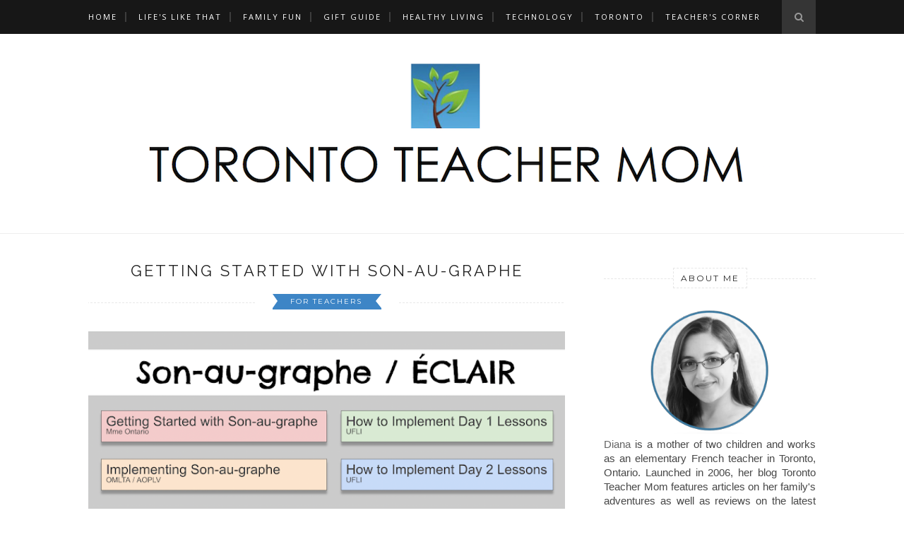

--- FILE ---
content_type: text/html; charset=UTF-8
request_url: https://www.torontoteachermom.com/
body_size: 54046
content:
<!DOCTYPE html>
<html dir='ltr' xmlns='http://www.w3.org/1999/xhtml' xmlns:b='http://www.google.com/2005/gml/b' xmlns:data='http://www.google.com/2005/gml/data' xmlns:expr='http://www.google.com/2005/gml/expr'>
<head>
<link href='https://www.blogger.com/static/v1/widgets/2944754296-widget_css_bundle.css' rel='stylesheet' type='text/css'/>
<!-- Start Alexa Certify Javascript -->
<script type='text/javascript'>
_atrk_opts = { atrk_acct:"aPdif1aMIw00GF", domain:"torontoteachermom.com",dynamic: true};
(function() { var as = document.createElement('script'); as.type = 'text/javascript'; as.async = true; as.src = "https://d31qbv1cthcecs.cloudfront.net/atrk.js"; var s = document.getElementsByTagName('script')[0];s.parentNode.insertBefore(as, s); })();
</script>
<noscript><img alt='' height='1' src='https://d5nxst8fruw4z.cloudfront.net/atrk.gif?account=aPdif1aMIw00GF' style='display:none' width='1'/></noscript>
<!-- End Alexa Certify Javascript -->
<!-- [ Meta Tag SEO ] -->
<meta charset='utf-8'/>
<meta content='width=device-width, initial-scale=1' name='viewport'/>
<meta content='blogger' name='generator'/>
<meta content='text/html; charset=UTF-8' http-equiv='Content-Type'/>
<link href='http://www.blogger.com/openid-server.g' rel='openid.server'/>
<link href='https://www.torontoteachermom.com/' rel='openid.delegate'/>
<link href='https://www.torontoteachermom.com/' rel='canonical'/>
<title>
Toronto Teacher Mom
</title>
<meta content='' name='description'/>
<meta content='Toronto Teacher Mom, Toronto Blogger, Teacher Blogger, Mom Blogger' name='keywords'/>
<link href='https://www.torontoteachermom.com/feeds/posts/default' rel='alternate' title='Toronto Teacher Mom - Atom' type='application/atom+xml'/>
<link href='https://www.torontoteachermom.com/feeds/posts/default?alt=rss' rel='alternate' title='Toronto Teacher Mom - RSS' type='application/rss+xml'/>
<link href='http://www.blogger.com/feeds/22898549/posts/default' rel='alternate' title='Toronto Teacher Mom - Atom' type='application/atom+xml'/>
<link href='/favicon.ico' rel='icon' type='image/x-icon'/>
<link href='https://plus.google.com/+Torontoteachermom/posts' rel='publisher'/>
<link href='https://plus.google.com/u/0/+DianaMancuso1/about' rel='author'/>
<link href='https://plus.google.com/u/0/+DianaMancuso1' rel='me'/>
<meta content='834F38E2B5B7FF19DA5DC1184DAFE5C6' name='msvalidate.01'/>
<meta content='398Zn51tcBCxME2jtTKQlN4i7DY' name='alexaVerifyID'/>
<meta content='Toronto' name='geo.placename'/>
<meta content='Diana Mancuso' name='Author'/>
<meta content='general' name='rating'/>
<meta content='id' name='geo.country'/>
<!-- [ Social Media Meta Tag ] -->
<meta content='Toronto Teacher Mom' property='og:title'/>
<meta content='website' property='og:type'/>
<meta content='https://www.torontoteachermom.com/' property='og:url'/>
<meta content='https://www.torontoteachermom.com/favicon.ico' property='og:image'/>
<meta content='Toronto Teacher Mom - Sharing the latest and greatest.' property='og:description'/>
<meta content='en_US' property='og:locale'/>
<meta content='en_GB' property='og:locale:alternate'/>
<meta content='id_ID' property='og:locale:alternate'/>
<meta content='summary_large_image' name='twitter:card'/>
<meta content='Diana is a mother of two children and works as an elementary French teacher in Toronto, Ontario. Launched in 2006, her blog features articles on technology, education, local events, resources for teachers, and more.' name='description'/>
<meta name='twitter:domain" content="torontoteachermom.com'/>
<meta content='teachermomoftwo' name='twitter:site'/>
<meta content='teachermomoftwo' name='twitter:creator'/>
<link href='//maxcdn.bootstrapcdn.com/font-awesome/4.3.0/css/font-awesome.min.css' rel='stylesheet'/>
<link href="//fonts.googleapis.com/css?family=Bad+Script%7CRaleway:400,500,600,700,300%7CLora:400" rel="stylesheet" type="text/css">
<link href='https://fonts.googleapis.com/css?family=Montserrat%3A400&subset=latin&ver=1437735376' id='redux-google-fonts-memory-css' media='all' rel='stylesheet' type='text/css'/>
<style id='page-skin-1' type='text/css'><!--
/*
-----------------------------------------------
Blogger Template Style
Name:     Elegant Clean & Responsive Blogger Template
Designer: ThemeXpose
URL:      http://www.themexpose.com
Version:  Full Version
----------------------------------------------- */
/* Variable definitions
====================
<Variable name="maincolor" description="Main Color" type="color" default="#e6c55d"/>
<Variable name="maincolorhover" description="Main Color Hover" type="color" default="#cea525"/>
*/
/* Global reset */
/* Based upon 'reset.css' in the Yahoo! User Interface Library: http://developer.yahoo.com/yui */
*, html, body, div, dl, dt, dd, ul, ol, li, h1, h2, h3, h4, h5, h6, pre, form, label, fieldset, input, p, blockquote, th, td { margin:0; padding:0 }
table { border-collapse:collapse; border-spacing:0 }
fieldset, img { border:0 }
address, caption, cite, code, dfn, em, strong, th, var { font-style:normal; font-weight:normal }
ol, ul, li { list-style:none }
caption, th { text-align:left }
h1, h2, h3, h4, h5, h6 { font-size:100%; font-weight:normal }
q:before, q:after { content:''}
/* Global reset-RESET */
strong { font-weight: bold }
em { font-style: italic }
a img { border:none } /* Gets rid of IE's blue borders */
body#layout #header {
margin-bottom: 80px;
clear:both;
}
body#layout #navigation {
height: auto;
margin-bottom: 60px;
margin-top: 30px;
position: relative;
width: 100%;
z-index: 999999;
}
body#layout #navigation-wrapper {
width:40%;
float:left;
}
body#layout #top-social {
width:40%;
float:right;
}
body#layout #widget-area .footerwidget {
width:250px;
margin-right: 20px;
}
body#layout #widget-area .widget, body#layout #sidebar .widget {
width:250px;
}
body {
color: #474747;
font-family: Arial;
font-size: 15px;
font-weight: 400;
font-style: normal;
line-height: 1.35;
letter-spacing: 0px;
text-transform: none;
background-color:#FFF;
}
p {
font-size:16px;
line-height:26px;
}
a {
text-decoration:none;
color:#6fa8dc;
}
a:hover {
}
h1,h2,h3,h4,h5,h6 {
font-family:"Open Sans", sans-serif;
}
.container {
width:1030px;
margin:0 auto;
}
.container.sp_sidebar {
overflow:hidden;
}
h1.logo_h.logo_h__txt {
font-size: 55px;
padding: 50px 0;
text-align: center;
font-weight: 300;
}
#main {
width:100%;
}
.container.sp_sidebar #main {
width:675px;
margin-right:20px;
float:left;
}
#sidebar {
width:300px;
float:right;
margin-top: 8px;
}
/********************************/
/*** Navigation ***/
/********************************/
#navigation {
background:#171717;
height:48px;
position:fixed;
z-index:999999;
width:100%;
-webkit-backface-visibility: hidden;
}
.slicknav_menu {
display:none;
}
#navigation .container {
position:relative;
}
.menu {
float:left;
}
.menu li {
display:inline-block;
margin-right:12px;
position:relative;
}
.menu li a {
font-family:"Open Sans", sans-serif;
font-size:11px;
font-weight:400;
letter-spacing:2px;
color:#fff;
line-height:48px;
text-transform:uppercase;
display:inline-block;
-o-transition:.3s;
-ms-transition:.3s;
-moz-transition:.3s;
-webkit-transition:.3s;
}
ul.sub-menu li:after {
content: "|";
padding-left: 10px;
color: #565656;
display: none;
}
/*** DROPDOWN ***/
.menu .sub-menu,
.menu .children {
background-color: #171717;
display: none;
padding: 0;
position: absolute;
margin-top:0;
left: 0;
z-index: 99999;
}
ul.menu ul a,
.menu ul ul a {
color: #999;
margin: 0;
padding: 6px 10px 7px 10px;
min-width: 160px;
line-height:20px;
-o-transition:.25s;
-ms-transition:.25s;
-moz-transition:.25s;
-webkit-transition:.25s;
transition:.25s;
border-top:1px solid #333;
}
ul.menu ul li,
.menu ul ul li {
padding-right:0;
margin-right:0;
}
ul.menu ul a:hover,
.menu ul ul a:hover {
color: #fff;
background:#333;
}
ul.menu li:hover > ul,
.menu ul li:hover > ul {
display: block;
}
.menu .sub-menu ul,
.menu .children ul {
left: 100%;
top: 0;
}
/** Search **/
#top-search {
position:absolute;
right:0;
top:0;
width:48px;
text-align:center;
margin-left:16px;
}
#top-search a {
height:48px;
font-size:14px;
line-height:48px;
color:#999;
background:#353535;
display:block;
-webkit-transition: all 0.2s linear;
-moz-transition: all 0.2s linear;
-ms-transition: all 0.2s linear;
-o-transition: all 0.2s linear;
transition: all 0.2s linear;
}
#top-search a:hover {
color:#ccc;
background:#474747;
}
.show-search {
position:absolute;
top:48px;
right:-1px;
display:none;
z-index:10000;
}
.show-search #searchform input#s {
width:190px;
background:#FFF;
webkit-box-shadow: 0 8px 6px -6px rgba(206,206,206,.2);
-moz-box-shadow:  0 8px 6px -6px rgba(206,206,206,.2);
box-shadow:  0 8px 6px -6px rgba(206,206,206,.2);
}
.show-search #searchform input#s:focus {
border:1px solid #d5d5d5;
}
/*** Top Social ***/
#top-social {
position:absolute;
right:66px;
top:0;
}
#top-social a i {
font-size:14px;
margin-left:10px;
line-height:48px;
color:#3d85c6;
-webkit-transition: all 0.2s linear;
-moz-transition: all 0.2s linear;
-ms-transition: all 0.2s linear;
-o-transition: all 0.2s linear;
transition: all 0.2s linear;
}
/********************************/
/*** Header ***/
/********************************/
#header {
padding-top:28px;
border-bottom:1px solid #eee;
}
#logo {
text-align:center;
padding:10px 0;
}
ul.site-social-networks a:hover {
color: #6fa8dc;
}
/********************************/
/*** Grid Item ***/
/********************************/
/* grid title */
.sp-grid-title {
margin-bottom:45px;
text-align:center;
}
.sp-grid-title h3 {
font-size: 26px;
font-weight: 400;
text-transform: uppercase;
letter-spacing:4px;
margin-bottom:4px;
}
.sp-grid-title .sub-title {
font-size: 18px;
font-style: italic;
color: #999;
}
.sp-grid li {
display: inline-block;
vertical-align: top;
width: 300px;
margin-right: 16px;
margin-bottom: 45px;
}
.container.sp_sidebar .sp-grid li {
width:315px;
}
.container.sp_sidebar .sp-grid li:nth-child(3n+3) {
margin-right:16px;
}
.container.sp_sidebar .sp-grid li:nth-child(2n+2) {
margin-right:0;
}
.sp-grid li:nth-child(3n+3) {
margin-right:0;
}
.sp-grid li .item img {
width:100%;
height:auto;
margin-bottom:10px;
}
.sp-grid li .item .cat {
font-size: 11px;
font-weight: 700;
letter-spacing: 1px;
text-transform: uppercase;
font-family:"Open Sans";
margin-bottom:7px;
display:block;
}
.sp-grid li .item .cat a:hover {
text-decoration:underline;
}
.sp-grid li .item h2 {
margin-bottom:8px;
}
.sp-grid li .item h2 a {
font-size: 15px;
color: #000000;
text-transform: uppercase;
letter-spacing: 1px;
font-weight: 700;
-o-transition:.3s;
-ms-transition:.3s;
-moz-transition:.3s;
-webkit-transition:.3s;
}
.sp-grid li .item h2 a:hover {
opacity:.5;
}
.sp-grid li .item p {
margin-bottom:6px;
}
.sp-grid li .item .date {
font-size: 13px;
color: #999;
letter-spacing: 1px;
font-style: italic;
}
/********************************/
/*** Post ***/
/********************************/
.post {
margin-bottom:50px;
}
.single .post {
margin-bottom:25px;
}
/*** Post Header ***/
.post-header {
margin-bottom:27px;
text-align:center;
}
.post-header .cat a {
font-size: 18px;
font-weight: 400;
font-style: normal;
line-height: 1.05;
letter-spacing: 0px;
text-transform: none;
color: #aaa;
font-family: 'Bad Script', cursive;
}
.post-header .cat a:hover {
text-decoration:underline;
}
.post-header h1, .post-header h2 { margin-bottom:8px; }
.post-header h1 a, .post-header h2 a, .post-header h1 {
font-family: Raleway;
font-size: 22px;
font-weight: 400;
font-style: normal;
line-height: 1.15;
letter-spacing: 3px;
text-transform: uppercase;
color: #222;
}
.post-header h2 a:hover {
opacity:.50;
}
.post-header .date {
text-transform: uppercase;
letter-spacing: 1px;
color: #aaa;
margin-right: 5px;
font-size: 11px;
font-family: Lora;
}
/*** Post image ***/
.post-image {
margin-bottom:18px;
}
.post-image img {
max-width:100%;
height:auto;
}
.post-image.audio iframe {
height:166px;
}
.container.sp_sidebar .post-image.audio iframe {
width:650px;
height:auto;
}
/*** Post Entry ***/
.post-entry {
text-align: justify;
}
.post-entry img {
max-width:100%;
height:auto;
}
.post-entry p {
margin-bottom:10px;
text-align: justify;
text-align: center;
}
.post-entry a.more-link {
margin-top: 40px;
border-radius: 1px;
text-transform: uppercase;
line-height: 1.25;
color: #5d5d5d;
border: 1px solid #3d85c6;
letter-spacing: 2px;
font-size: 10px;
padding: 0 15px;
font-family: 'Montserrat';
line-height: 30px;
display: inline-block;
text-transform: uppercase;
background: transparent;
-webkit-transition: all 0.3s ease-in-out 0s;
-o-transition: all 0.3s ease-in-out 0s;
transition: all 0.3s ease-in-out 0s;
}
.post-entry a:hover {
color: #6fa8dc;
}
.post-entry p, .post-entry h1, .post-entry h2, .post-entry h3, .post-entry h4, .post-entry h5, .post-entry h6, .post-entry hr {
margin-bottom:20px;
}
.post-entry h1, .post-entry h2, .post-entry h3, .post-entry h4, .post-entry h5, .post-entry h6 {
color:#000;
font-weight:700;
}
.post-entry h1 {
font-size:30px;
}
.post-entry h2 {
font-size:27px;
}
.post-entry h3 {
font-size:24px;
}
.post-entry h4 {
font-size:20px;
}
.post-entry h5 {
font-size:18px;
}
.post-entry h6 {
font-size:16px;
}
.post-entry hr {
border:0;
height:0;
border-bottom:1px solid #e5e5e5;
clear:both;
}
.post-entry blockquote p {
border-left:3px solid #6fa8dc;
color:#999;
padding:0 18px;
font-family:"Georgia";
font-size:18px;
line-height:28px;
font-style:italic;
margin-left: 40px;
margin-right: 40px;
}
.post-entry ul, .post-entry ol {
padding-left:45px;
margin-bottom:20px;
}
.post-entry ul li {
margin-bottom:12px;
list-style:square;
}
.post-entry ol li {
margin-bottom:12px;
list-style:decimal;
}
.sticky.post .post-header { border:1px dashed #ddd; padding:20px 0; }
.bypostauthor  {}
.post-entry table { width:100%; margin-bottom:22px; border-collapse:collapse }
.post-entry td, .post-entry th { padding: 12px; border-bottom: 1px #e5e5e5 solid; }
.post-entry th { font-weight:bold; font-size:14px; background:#f5f5f5;}
.post-entry tr:hover {
background:#f9f9f9;
}
/*** Post Share ***/
.post-share {
text-align:center;
margin-top:40px;
margin-bottom:100px;
background:url(//1.bp.blogspot.com/-RaxSFprHuWw/U-eh4Hd6OgI/AAAAAAAAAP0/sijBcrNVTjo/line.gif) repeat-x center center;
}
.post-share a {
display:inline-block;
}
.share-box {
width:55px;
height:42px;
background:#fff;
border:1px solid #e5e5e5;
display:inline-block;
line-height:42px;
margin:0 10px;
-o-transition:.3s;
-ms-transition:.3s;
-moz-transition:.3s;
-webkit-transition:.3s;
}
.share-box i {
font-size:14px;
}
.share-box:hover {
background:#171717;
border:1px solid #171717;
}
/*** Post author ***/
.post-author {
margin-bottom:80px;
margin-top:70px;
overflow:hidden;
border-bottom: 1px solid rgba(34,34,34,0.1);
padding-bottom: 40px;
margin-bottom: 40px;
}
.author-img {
float:left;
margin-right:30px;
}
.author-img img {
border-radius:50%;
}
.author-content h5 a {
font-size:14px;
letter-spacing:2px;
text-transform:uppercase;
margin-bottom:8px;
color:#000;
display:block;
}
.author-content p {
margin-bottom:8px;
}
.author-content .author-social {
font-size:14px;
color:#bbb;
margin-right:8px;
}
/*** Post related ***/
.post-related {
overflow:hidden;
margin-bottom:80px;
margin-top:70px;
}
.post-box { text-align:center; }
.post-box-title {
padding-bottom: 3px;
display: inline-block;
margin-top: 0;
font-family: Raleway;
font-size: 24px;
font-weight: 400;
font-style: normal;
line-height: 1.25;
letter-spacing: 3px;
text-transform: uppercase;
text-align: center;
color: #222;
margin-bottom: 20px;
}
.item-related {
width:292px;
float:left;
}
.item-related:last-child { margin-right:0;}
.container.sp_sidebar .item-related{
width:212px;
position: relative;
}
.container.sp_sidebar .item-related:last-child {
margin-right:0;
}
.item-related img {
margin-bottom:6px;
width:100%;
height:auto;
}
.item-related h3 a {
font-size: 12px;
text-transform: uppercase;
letter-spacing: 2px;
color: #000;
display: block;
font-weight: bold;
color: #FFF;
position: absolute;
bottom: 11px;
font-weight: 500;
width: 78%;
min-height: 42px;
padding: 10px 20px;
background-color: rgba(0, 0, 0, 0.43);
}
.item-related h3 a:hover {
text-decoration:underline;
}
.item-related span.date {
font-size:10px;
font-family:"Open Sans", sans-serif;
text-transform:uppercase;
font-style:italic;
color:#999;
}
/** Post tags ***/
.post-tags {
margin-top:30px;
margin-bottom:30px;
}
.post-tags a {
font-family:"Open Sans", sans-serif;
font-size:11px;
letter-spacing:2px;
text-transform:uppercase;
background:#f2f2f2;
color:#666;
padding:7px 10px 8px;
margin-right:6px;
border-radius:2px;
margin-bottom:5px;
display:inline-block;
}
.post-tags a:hover {
background:#333;
color:#fff;
text-decoration:none;
}
/*** Post Pagination ***/
.post-pagination {
overflow:hidden;
}
.post-pagination .prev-post {
float:left;
width:470px;
}
.post-pagination .next-post {
float:right;
text-align:right;
width:470px;
}
.container.sp_sidebar .post-pagination .prev-post, .container.sp_sidebar .post-pagination .next-post {
width:325px;
}
.post-pagination span {
color:#999;
font-size:16px;
font-style:italic;
letter-spacing:1px;
}
.post-pagination .arrow {
font-size:64px;
color:#ddd;
line-height:64px;
}
.post-pagination .prev-post .arrow {
float:left;
margin-right:18px;
}
.post-pagination .next-post .arrow {
float:right;
margin-left:18px;
}
.pagi-text {
margin-top:11px;
}
.post-pagination h5 {
text-transform:uppercase;
letter-spacing:2px;
font-size:14px;
}
.post-pagination a {
color:#999;
}
.post-pagination a:hover > .arrow, .post-pagination a:hover > .pagi-text span, .post-pagination a:hover {
color:#000;
}
.site-social-networks.show-title li {
text-align: center;
width: 32.2222%;
background-color: #F7F7F7;
}
.site-social-networks li {
display: inline-block;
padding: 0;
}
.site-social-networks.show-title a {
margin: 20px auto 0 auto;
text-transform: uppercase;
font-size: 10px;
}
.site-social-networks li:last-child {
padding-bottom: 7px!important;
}
.site-social-networks li {
margin-bottom: 3px!important;
padding-bottom: 7px;
}
.site-social-networks.show-title i {
display: block;
margin: 0 auto 10px auto;
}
.site-social-networks.style-default i {
width: 32px;
height: 32px;
margin: 10px auto 0;
line-height: 32px;
text-align: center;
font-size: 20px;
color: #444;
}
/********************************/
/*** Pagination ***/
/********************************/
.pagination {
margin-bottom:60px;
overflow:hidden;
}
.pagination a {
color:#999;
letter-spacing:3px;
text-transform:uppercase;
font-size:12px;
}
.pagination a:hover {
text-decoration:none;
color:#000;
}
.pagination .newer {
float:left;
}
.pagination .older {
float:right;
}
/********************************/
/*** Footer Social ***/
/********************************/
#footer-social {
background:#f2f2f2;
padding:40px 0;
text-align:center;
}
#footer-social a {
margin:0 15px;
color:#999;
font-family:"Open Sans", sans-serif;
font-size:11px;
text-transform:uppercase;
font-weight:700;
letter-spacing:1px;
}
#footer-social a:first-child {
margin-left:0;
}
#footer-social a:last-child {
margin-right:0;
}
#footer-social a i {
height:28px;
width:28px;
text-align:center;
line-height:28px;
background:#666;
color:#fff;
border-radius:50%;
margin-right:5px;
font-size:14px;
}
#footer-social a:hover {
text-decoration:none;
color:#000;
}
#footer-social a:hover > i {
background:#000;
}
/********************************/
/*** Footer logo ***/
/********************************/
#footer-logo {
background:#111;
padding:60px 0;
text-align:center;
}
#footer-logo img {
margin-bottom:15px;
}
#footer-logo p {
color:#777;
font-size:15px;
margin-bottom:0;
font-style:italic;
}
#footer-logo p i {
color:#646464;
font-size:14px;
margin:0 5px 0 7px;
}
.share-box:hover > i {
color: #fff;
}
/********************************/
/*** Footer Copyright ***/
/********************************/
#footer-copyright {
padding:12px 0;
background:#000;
overflow:hidden;
font-family:"Open Sans", sans-serif;
}
#footer-copyright p {
font-size:11px;
color:#EFEFEF;
float:left;
}
#footer-copyright .to-top {
float:right;
margin-top:6px;
font-size:11px;
text-transform:uppercase;
letter-spacing:1px;
color:#EFEFEF;
}
#footer-copyright .to-top i {
font-size:14px;
margin-left:3px;
}
#footer-copyright .to-top:hover {
text-decoration:none;
}
div#author-social a {
margin-right: 5px;
color: #777;
}
/********************************/
/*** Widget Area ***/
/********************************/
#widget-area {
overflow:hidden;
margin-bottom:60px;
border-top:1px solid #e5e5e5;
padding-top:60px;
}
#widget-area .footerwidget {
float:left;
}
#widget-area .widget, #sidebar .widget {
float: left;
margin-right: 32px;
width: 322px;
}
#widget-area #container3 {
margin-right:0px;
}
#sidebar .widget {
width: 300px;
margin-right: 0;
float: none;
margin-bottom: 30px;
}
div#sidebar h2 span {
font-family: 'Montserrat';
font-size: 12px;
text-transform: uppercase;
letter-spacing: 2px;
color: #252525;
line-height: 27px;
padding: 0 10px;
border: 1px dashed #E6E6E6;
display: inline-block;
margin: 0;
background: #ffffff;
position: relative;
}
#sidebar img {
max-width:300px;
}
#sidebar iframe {
max-width:300px;
}
.widget:last-child {
margin-right:0;
}
.widget-title, #sidebar .widget h2{
display: block;
position: relative;
text-align: center;
}
.footerwidget .widget h2 {
display: block;
position: relative;
text-align: center;
}
.footerwidget .widget h2:before {
content: "";
width: 100%;
height: 1px;
top: 49%;
border-bottom: 1px dashed #E6E6E6;
position: absolute;
left: 0;
}
.footerwidget .widget h2 span{
font-family: 'Montserrat';
font-size: 12px;
text-transform: uppercase;
letter-spacing: 2px;
color: #252525;
line-height: 27px;
padding: 0 10px;
border: 1px dashed #E6E6E6;
display: inline-block;
margin: 0;
background: #ffffff;
position: relative;
}
/* Label */
.cloud-label-widget-content {display:inline-block;text-align:left;}
.cloud-label-widget-content .label-size{display:inline-block;float:left;font-size:11px;line-height:normal;margin:0 5px 5px 0;opacity:1}
.cloud-label-widget-content .label-size a{  background: #fff;
color: #6fa8dc;
float: left;
border: 1px solid #eee;
font-family: 'Open Sans',sans-serif;
line-height: 100%;
margin: 0;
padding: 8px 10px;
text-transform: uppercase;
transition: all .6s;}
#sidebar .widget h2:before {
content: "";
width: 100%;
height: 1px;
top: 49%;
border-bottom: 1px dashed #E6E6E6;
position: absolute;
left: 0;
}
#sidebar .widget-title, #sidebar .widget h2, #widget-area .widget h2 {
margin-bottom:30px;
}
#sidebar .widget ul li {
margin-bottom:7px;
padding-bottom:7px;
}
#sidebar .widget ul li:last-child {
margin-bottom:0;
padding-bottom:0;
border-bottom:none;
}
.PageList h2 {
display: none;
}
/*** Search widget ***/
#searchform input#s {
border: 1px solid #e5e5e5;
background:#fff url(img/searchsubmit.png) no-repeat 96% 13px;
padding:14px 14px;
font-size:11px;
color:#999;
letter-spacing:1px;
}
#searchform #s:focus { outline:none; }
/** searchbar for widget ***/
.widget #searchform input#s {
width:260px;
}
#sidebar .widget #searchform input#s {
width:230px;
}
/*** About Widget ***/
.about-widget img {
max-width:292px;
height:auto;
}
/** Instagram widget support **/
.instag ul.thumbnails > li {
width:32% !important;
}
.instag ul.thumbnails > li img:hover {
opacity:.8;
}
.instag ul li {
margin:0;
padding-bottom:0;
border-bottom:none;
}
.pllexislider ul li {
margin:0;
padding-bottom:0;
border-bottom:none;
}
/*** Tagcloud widget ***/
.widget .tagcloud a {
font-family:"Open Sans", sans-serif;
font-size:10px;
letter-spacing:1px;
text-transform:uppercase;
background:#f2f2f2;
color:#666;
padding:6px 8px 7px;
margin-right:5px;
margin-bottom:8px;
display:inline-block;
border-radius:2px;
}
.widget .tagcloud a:hover {
background:#333;
color:#fff;
}
footer#footer-copyright a {
color: #3d85c6;
}
/*** Calender widget ***/
#wp-calendar {width: 100%; }
#wp-calendar caption { text-align: right; color: #777; font-size: 12px; margin-top: 10px; margin-bottom: 15px; }
#wp-calendar thead { font-size: 12px;  }
#wp-calendar thead th { padding-bottom: 10px; }
#wp-calendar tbody { color: #aaa; }
#wp-calendar tbody td { background: #f5f5f5; border: 1px solid #fff; text-align: center; padding:8px;}
#wp-calendar tbody td a { font-weight:700; color:#222; }
#wp-calendar tbody td:hover { background: #fff; }
#wp-calendar tbody .pad { background: none; }
#wp-calendar tfoot #next { font-size: 10px; text-transform: uppercase; text-align: right; }
#wp-calendar tfoot #prev { font-size: 10px; text-transform: uppercase; padding-top: 10px; }
#wp-calendar thead th { padding-bottom: 10px; text-align: center; }
/** WIDGET ITEMS **/
.widget ul.side-newsfeed li {
list-style-type:none;
margin-bottom:17px;
padding-bottom:13px;
margin-left:0;
}
.widget ul.side-newsfeed li:last-child {
margin-bottom:0;
padding-bottom:0;
}
.widget ul.side-newsfeed li .side-item {
overflow:hidden;
}
.widget ul.side-newsfeed li .side-item .side-image {
float:left;
margin-right:14px;
}
.widget ul.side-newsfeed li .side-item .side-image img {
width:86px;
height:auto;
}
.widget ul.side-newsfeed li .side-item .side-item-text {
overflow:hidden;
}
.widget ul.side-newsfeed li .side-item .side-item-text h4 a {
margin-bottom:1px;
color:#333;
display:block;
font-size:14px;
}
.widget ul.side-newsfeed li .side-item .side-item-text .side-item-meta {
font-size:10px;
letter-spacing:1px;
color:#999;
font-style:italic;
font-family:"Open Sans";
}
/** Social Widget **/
.widget-social {
text-align:center;
}
.widget-social a:first-child {
margin-left:0;
}
.widget-social a:last-child {
margin-right:0;
}
.widget-social a i {
height:28px;
width:28px;
text-align:center;
line-height:28px;
background:#666;
color:#fff;
border-radius:50%;
margin:0 2px;
font-size:14px;
}
.widget-social a:hover {
text-decoration:none;
color:#000;
}
.widget-social a:hover > i {
background:#000;
}
/*******************************
*** COMMENTS
*******************************/
.post-comments {
margin-bottom:70px;
margin-top:70px;
}
.comments {
margin-bottom:40px;
}
.comment {
border-bottom:1px dotted #eee;
margin-top:20px;
margin-bottom:34px;
padding-bottom:40px;
}
.comment .avatar-image-container {
float:left;
}
.comment .avatar-image-container img {
border-radius:50%;
width:50px;
height:50px;
max-width:50px;
max-height:50px;
}
.comments .comment-block {
margin-left: 80px;
position: relative;
}
.comment-replies {
margin-left: 40px;
margin-top: 20px;
}
.comments .avatar-image-container {
float: left;
max-height: 50px;
overflow: hidden;
width: 50px;
}
.comment-replies .comment {
border:none;
margin-bottom:0px;
padding-bottom:0px;
}
.thecomment .comment-text {
overflow:hidden;
}
.thecomment .comment-text span.author, cite.user > a {
display:block;
font-size:14px;
text-transform:uppercase;
letter-spacing:2px;
margin-bottom:6px;
color:#333;
font-family:"Open Sans";
}
.thecomment .comment-text span.author a:hover {
text-decoration:underline;
}
span.datetime {
font-size:14px;
color:#999;
font-style:italic;
display:block;
margin-bottom:10px;
}
.thecomment .comment-text em {
font-size:13px;
margin-bottom:-14px;
display:block;
color:orange;
letter-spacing:1px;
}
.thecomment .comment-text em i {
font-size:14px;
color:#f3bd00;
}
.comment-actions a {
float:right;
font-size:11px;
background-color:#aaa;
color:#FFF;
padding:3px 6px 5px 6px;
border-radius:2px;
margin-left:7px;
font-family:"Lato";
-o-transition:.3s;
-ms-transition:.3s;
-moz-transition:.3s;
-webkit-transition:.3s;
transition:.3s;
}
.continue a {
float:left;
margin-bottom:20px;
font-size:11px;
background-color:#aaa;
color:#FFF;
padding:3px 6px 5px 6px;
border-radius:2px;
margin-left:7px;
font-family:"Lato";
-o-transition:.3s;
-ms-transition:.3s;
-moz-transition:.3s;
-webkit-transition:.3s;
transition:.3s;
}
.loadmore a {
font-size:11px;
background-color:#aaa;
color:#FFF;
padding:3px 6px 5px 6px;
border-radius:2px;
margin-left:7px;
font-family:"Lato";
-o-transition:.3s;
-ms-transition:.3s;
-moz-transition:.3s;
-webkit-transition:.3s;
transition:.3s;
}
.post-comments span.reply a.comment-edit-link {
background:#c5c5c5;
}
.post-comments span.reply a:hover {
opacity:.8;
}
ul.children { margin: 0 0 0 55px; }
ul.children li.thecomment { margin:0 0 8px 0; }
/** Reply **/
#respond {
margin-bottom:20px;
overflow:hidden;
}
#respond  h3 {
font-size:14px;
color:#999;
font-weight:400;
margin-bottom:30px;
font-family:"Lato";
letter-spacing:2px;
text-transform:uppercase;
}
#respond h3 a {
color:#000;
display:inline-block;
}
#respond h3 small a {
text-transform:uppercase;
font-size:11px;
background:#333;
color:#FFF;
padding:4px 6px 5px;
border-radius:3px;
margin-left:7px;
letter-spacing:1px;
-o-transition:.3s;
-ms-transition:.3s;
-moz-transition:.3s;
-webkit-transition:.3s;
transition:.3s;
}
#respond h3 small a:hover {
opacity:.8;
}
#respond label {
color:#888;
width:80px;
font-size:14px;
display:inline-block;
font-weight:300;
}
#respond input {
padding:8px 10px;
border:1px solid #DDD;
margin-right:10px;
border-radius: 3px;
color:#999;
margin-bottom:15px;
font-size:11px;
width:250px;
font-family:"Georgia";
}
#respond input:focus {outline:none;}
#respond .comment-form-url {
margin-bottom:10px;
}
#respond textarea {
padding:14px;
border:1px solid #DDD;
border-radius: 3px;
width:95%;
height:120px;
font-size:13px;
color:#777;
margin-bottom:14px;
line-height:20px;
font-family:"Georgia";
}
#respond textarea:focus {outline:none;}
#respond #submit {
font-family:"Lato";
text-transform:uppercase;
letter-spacing:2px;
background:#eee;
border-radius:0;
font-size:11px;
color:#666;
padding:12px 19px 14px;
margin-top:6px;
display:inline-block;
border:none;
-o-transition:.3s;
-ms-transition:.3s;
-moz-transition:.3s;
-webkit-transition:.3s;
transition:.3s;
cursor:pointer;
border-radius:30px;
width:auto;
}
#respond #submit:hover {
background:#333;
color:#FFF;
}
.bottom-blog {
display: inline-block;
width: 100%;
border-top: 1px dashed #e8e8e8;
padding: 13px 0;
margin-top: 30px;
}
.blog-date li{
display: inline-block;
font-size: 12px;
font-style: italic;
margin-right: 14px;
}
.blog-date li a{
color: #5d5d5d
}
.blog-date li .fa{
font-size: 16px;
color: #3d85c6;
margin-right: 10px;
vertical-align: middle;
}
.group-share li{
display: inline-block;
margin-left: 6px;
}
.group-share li a{
width: 27px;
height: 27px;
line-height: 27px;
text-align: center;
font-size: 13px;
border: 1px solid #3d85c6;
-webkit-border-radius: 50%;
-moz-border-radius: 50%;
-ms-border-radius: 50%;
-o-border-radius: 50%;
border-radius: 50%;
display: inline-block;
}
.group-share li a:hover{
color: #ffffff;
border-color: #3d85c6;
background: #3d85c6;
}
.separator a {
margin-left: 0px!important;
}
.post-header .bg-category{
width: 100%;
overflow: hidden;
text-align: center;
margin: 20px auto 30px;
height: auto;
line-height: 12px;
/*white-space: nowrap;*/
}
.post-header .bg-category .category-name{
position: relative;
display: inline-block;
}
.post-header .bg-category .category-name::before, .post-header .bg-category .category-name::after {
border-bottom: 1px dashed #e8e8e8;
border-color: #e8e8e8;
content: "";
display: block;
height: 1px;
position: absolute;
top: 49%;
width: 9999%;
}
.post-header .bg-category .category-name::before{
margin-right: 25px;
right: 100%;
}
.post-header .bg-category .category-name::after {
left: 100%;
margin-left: 25px;
}
.post-header .category-name{
font-size: 10px;
font-family: 'Montserrat';
color: #ffffff;
text-align: center;
text-transform: uppercase;
height: auto;
}
.post-header .category-name a{
color: #ffffff;
padding: 0px 8px;
letter-spacing: 2px;
vertical-align: top;
line-height: 21px;
}
.post-header .category-name span{
position: relative;
background:  #3d85c6;
display: inline-block;
height: auto;
line-height: 10px;
}
.post-header .category-name span:before{
content: "";
display: inline-block;
border-top: 10px solid transparent;
border-right: 7px solid transparent;
border-bottom: 10px solid transparent;
border-left: 7px solid #ffffff;
}
.post-header .category-name span:after{
content: "";
display: inline-block;
border-top: 10px solid transparent;
border-right: 8px solid #ffffff;
border-bottom: 10px solid transparent;
border-left: 8px solid transparent;
}
/********************************/
/*** Archive ***/
/********************************/
.archive-box {
background:#f4f4f4;
padding:22px 0 24px;
text-align:center;
margin-bottom:70px;
margin-top:-70px;
border-bottom:1px solid #eee;
}
.archive-box span {
font-size:14px;
font-style:italic;
letter-spacing:1px;
color:#999;
}
.archive-box h1 {
font-size:26px;
letter-spacing:4px;
text-transform:uppercase;
}
.nothing {
margin-bottom:90px;
text-align:center;
}
/* =WordPress Core
-------------------------------------------------------------- */
.alignnone {
margin: 5px 20px 20px 0;
}
.aligncenter,
div.aligncenter {
display: block;
margin: 5px auto 5px auto;
}
.alignright {
float:right;
margin: 5px 0 20px 20px;
}
.alignleft {
float: left;
margin: 5px 20px 20px 0;
}
.aligncenter {
display: block;
margin: 5px auto 5px auto;
}
a img.alignright {
float: right;
margin: 5px 0 20px 20px;
}
a img.alignnone {
margin: 5px 20px 20px 0;
}
a img.alignleft {
float: left;
margin: 5px 20px 20px 0;
}
a img.aligncenter {
display: block;
margin-left: auto;
margin-right: auto
}
div#footer-instagram h2 {
display: none;
}
.wp-caption {
background: #fff;
border: 1px solid #f0f0f0;
max-width: 96%; /* Image does not overflow the content area */
padding: 5px 3px 10px;
text-align: center;
font-family:"Open Sans";
}
.wp-caption.alignnone {
margin: 5px 20px 20px 0;
}
.wp-caption.alignleft {
margin: 5px 20px 20px 0;
}
.wp-caption.alignright {
margin: 5px 0 20px 20px;
}
.wp-caption img {
border: 0 none;
height: auto;
margin: 0;
max-width: 98.5%;
padding: 0;
width: auto;
}
.wp-caption p.wp-caption-text {
font-size: 11px;
line-height: 17px;
margin: 0;
padding: 0 4px 5px;
}
/*** Custom WordPress gallery style ***/
.gallery .gallery-caption{
font-size:12px;
color:#888;
font-family:"Open Sans";
}
.gallery .gallery-icon img{
border-radius:2px;
border:1px solid #eee !important;
padding:7px;
}
.gallery .gallery-icon img:hover {
border:1px solid #ccc !important;
}
.single-sharing-btns a {
color: #6fa8dc;
}
/*** Contact Form 7 ***/
/*********************************************************/
.wpcf7 input {
width:266px;
}
div.wpcf7 {
overflow:hidden;
margin-top:40px;
}
.wpcf7 p.sp_input {
float:left;
margin-right:19px;
}
.wpcf7 p.sp_message {
clear:both;
}
.wpcf7 input, .wpcf7 textarea {
padding:8px;
border:1px solid #DDD;
margin-right:10px;
-webkit-border-radius: 5px;-moz-border-radius: 5px;border-radius: 5px;
color:#777;
font-size:12px;
margin-top:6px;
margin-bottom:6px;
}
.wpcf7 textarea {
width:95%;
}
.wpcf7 .wpcf7-submit {
background:#171717;
-webkit-border-radius: 20px;-moz-border-radius: 20px;border-radius:20px;
padding:12px 24px;
color:#FFF;
letter-spacing:3px;
font-size:11px;
text-transform:uppercase;
cursor:pointer;
-o-transition:.3s;
-ms-transition:.3s;
-moz-transition:.3s;
-webkit-transition:.3s;
transition:.3s;
display:block;
border:none;
width:auto;
}
.wpcf7 .wpcf7-submit:hover {
background:#777;
}
.post-entry.inside a{
color: #3d85c6;
}
.post-entry.inside a:hover{
color: #6fa8dc;
}
/*** 404 ***/
.error-404 {
margin-bottom:105px;
text-align:center;
}
.error-404 h1 {
font-size:190px;
font-weight:700;
margin-bottom:-25px;
}
.error-404 p {
color:#999;
font-size:18px;
font-style:italic;
}
.author-content {
margin-left: 140px;
}
#logo { padding:45px 0; }
#navigation { background:#171717; }
.menu li a { color:#ffffff; }
.menu li a:hover {  color:#999999; }
.menu .sub-menu, .menu .children { background: #171717; }
ul.menu ul a, .menu ul ul a { border-top: 1px solid #333333; color:#999999; }
ul.menu ul a:hover, .menu ul ul a:hover { color: #ffffff; background:#333333; }
#top-social a i { color:#3d85c6; }
#top-social a:hover i { color:#ffffff }
#top-search a { background:#353535 }
#top-search a { color:#999999 }
#top-search a:hover { background:#474747; }
#top-search a:hover { color:#cccccc; }
.widget-title , #sidebar .widget h2, #widget-area .widget h2 { color:#222; }
#sidebar .widget-title, #sidebar .widget h2, #widget-area .widget h2 { background:; color:; }
#footer-social  { background:#f2f2f2; }
#footer-logo { background:#171717; }
#footer-logo p { color:#EFEFEF; }
#footer-copyright { background:#000; }
#footer-copyright p { color:#EFEFEF; }
a, #footer-logo p i { color:#646464; }
.post-entry blockquote p { border-left:3px solid #6fa8dc; }
#main .widget {
width: 100%;
}
#navigation .widget ul li {
border:none;
margin-bottom:0px;
padding-bottom:0px;
}
#navigation .widget ul li:after {
content: "|";
padding-left: 10px;
color: #565656;
}
#navigation .widget ul li:last-child:after {
content: "";
}
#navigation .widget a:hover {
text-decoration: none;
}
#widget-area #container3 .widget {
margin-right: 0;
}
.container.sp_sidebar {
overflow: hidden;
margin: 40px auto 0;
}
.pagination .older {
float: right;
position: relative;
text-align: right;
}
.pagination .newer {
float: left;
position: relative;
text-align: left;
}
.post-nav-icon {
position: absolute;
top: 7px;
width: 32px;
height: 32px;
text-align: center;
line-height: 32px;
background-color:#000;
border-radius: 32px;
color:  #3d85c6;
letter-spacing: 0;
}
.older .post-nav-icon{
right:0;
}
.newer .post-nav-icon{
left:0;
}
.older .pager-heading {
margin-bottom: 5px;
color:#aaa;
margin-right: 42px;
}
.older .pager-title {
font-size: 150%;
display: block;
line-height: 1.3;
white-space: normal;
text-overflow: ellipsis;
overflow: hidden;
color:#3d85c6;
margin-right: 42px;
}
.newer .pager-heading {
margin-bottom: 5px;
color:#aaa;
margin-left: 42px;
}
.newer .pager-title {
font-size: 150%;
display: block;
line-height: 1.3;
white-space: normal;
text-overflow: ellipsis;
overflow: hidden;
color:#3d85c6;
margin-left: 42px;
}
/* Slider */
.slick-slider
{
position: relative;
display: block;
-moz-box-sizing: border-box;
box-sizing: border-box;
-webkit-user-select: none;
-moz-user-select: none;
-ms-user-select: none;
user-select: none;
-webkit-touch-callout: none;
-khtml-user-select: none;
-ms-touch-action: pan-y;
touch-action: pan-y;
-webkit-tap-highlight-color: transparent;
}
.slick-list
{
position: relative;
display: block;
overflow: hidden;
margin: 0;
padding: 0;
}
.slick-list:focus
{
outline: none;
}
.slick-list.dragging
{
cursor: pointer;
cursor: hand;
}
.slick-slider .slick-track,
.slick-slider .slick-list
{
-webkit-transform: translate3d(0, 0, 0);
-moz-transform: translate3d(0, 0, 0);
-ms-transform: translate3d(0, 0, 0);
-o-transform: translate3d(0, 0, 0);
transform: translate3d(0, 0, 0);
}
.slick-track
{
position: relative;
top: 0;
left: 0;
display: block;
}
.slick-track:before,
.slick-track:after
{
display: table;
content: '';
}
.slick-track:after
{
clear: both;
}
.slick-loading .slick-track
{
visibility: hidden;
}
.slick-slide
{
display: none;
float: left;
height: 100%;
min-height: 1px;
}
[dir='rtl'] .slick-slide
{
float: right;
}
.slick-slide img
{
display: block;
}
.slick-slide.slick-loading img
{
display: none;
}
.slick-slide.dragging img
{
pointer-events: none;
}
.slick-initialized .slick-slide
{
display: block;
}
.slick-loading .slick-slide
{
visibility: hidden;
}
.slick-vertical .slick-slide
{
display: block;
height: auto;
border: 1px solid transparent;
}
/* --------------------------------------------------------------
Homepage Styles
-------------------------------------------------------------- */
/* ===[ Carousel And Slider ]=== */
.homepage-carousel.slick-initialized,
.homepage-slider.slick-initialized {
opacity: 1;
transition: opacity .2s ease-in;
}
.homepage-carousel .slick-slide,
.homepage-slider .slick-slide {
float: left;
position: relative;
height: 100%;
min-height: 1px;
overflow: hidden;
}
.homepage-carousel .slick-slide img,
.homepage-slider .slick-slide img {
display: block;
width: 100%;
-webkit-transition: all .1s ease-in-out;
-moz-transition: all .1s ease-in-out;
-o-transition: all .1s ease-in-out;
transition: all .1s ease-in-out;
}
.homepage-carousel .slick-nav,
.homepage-slider .slick-nav {
font-size: 18px;
color: #fff;
display: block;
text-align: center;
outline: 0;
padding: 0;
width: 30px;
height: 30px;
position: absolute;
top: 50%;
margin-top: -15px;
background: transparent;
border: 1px solid rgba(255,255,255,.5);
cursor: pointer;
}
.homepage-carousel .slick-nav:hover,
.homepage-slider .slick-nav:hover {
color: #111;
background: #fff;
}
.homepage-carousel .slick-prev,
.homepage-slider .slick-prev { left: 25px }
.homepage-carousel .slick-next,
.homepage-slider .slick-next { right: 25px }
/* ===[ Carousel ]=== */
.homepage-carousel {
opacity: 0;
margin-bottom: 60px;
}
.homepage-carousel .slick-slide:hover img { transform: scale(1.1) }
.homepage-carousel .slick-slide .featured-title {
position: absolute;
padding: 20px 25px 15px 25px;
left: 0;
right: 0;
bottom: 0;
background: rgba(0,0,0,.4);
}
.homepage-carousel .slick-slide .featured-title h2 {
font-family: 'Playfair Display', Georgia, 'Times New Roman', Times, serif;
font-size: 18px;
line-height: 1.2;
margin-bottom: 5px;
color: #fff;
text-shadow: 0 1px 1px rgba(0,0,0,.2);
}
.homepage-carousel .slick-slide .featured-title .featured-date {
color: #ddd;
font-size: 13px;
}
.homepage-carousel .slick-slide .featured-title .featured-category {
font-size: 11px;
padding: 2px 5px;
text-transform: uppercase;
background: #3d85c6;
border-radius: 3px;
color: #fff;
margin-left: 5px;
font-family: monospace;
font-family: 'Montserrat';
}
/* ===[ Slider ]=== */
.homepage-slider {
opacity: 0;
margin-bottom: 60px;
}
.homepage-slider .slick-slide .featured-title {
text-align: center;
position: absolute;
margin: 0 auto;
top: 20%;
left: 30%;
width: 40%;
padding: 40px 30px 50px;
background: #fff;
-webkit-transition: all .1s ease-in-out;
-moz-transition: all .1s ease-in-out;
-o-transition: all .1s ease-in-out;
transition: all .1s ease-in-out;
}
.homepage-slider .slick-slide:hover .featured-title { background: rgba(255,255,255,.9) }
.homepage-slider .slick-slide .featured-title h2 {
font-family: 'Playfair Display', Georgia, 'Times New Roman', Times, serif;
font-size: 24px;
line-height: 1.2;
margin-bottom: 10px;
color: #111;
}
.homepage-slider .slick-slide .featured-title .featured-date {
color: #999;
font-size: 13px;
}
.homepage-slider .slick-slide .featured-title .featured-category {
display: inline-block;
font-size: 11px;
font-weight: bold;
text-transform: uppercase;
color: #e1534f;
margin-bottom: 10px;
border-radius: 3px;
}
#blog-pager > span a h3 {
font-family: raleway;
font-size: 17px;
}
#blog-pager a:hover {
text-decoration: none;
}
#blog-pager a > h3:hover {
text-decoration: underline!important;
}
#blog-pager-older-link{display:inline;float:right;width:50%;text-align:right;padding:0}
#blog-pager-newer-link{display:inline;float:left;width:50%;text-align:left;padding:0}
#blog-pager{
clear:both;
font-size:16px;
line-height:normal;
margin:0;
padding:10px;
font-family: times new roman;
background: #f9f9f9;
}
#instafeed{width:100%;display:block;margin:0;padding:0;line-height:0}
#instafeed img{height:auto;width:100%}
#instafeed a{padding:0;margin:0;display:inline-block;position:relative}
#instafeed li{width:12.5%;display:inline-block;margin:0!important;padding:0!important}
#instafeed .insta-likes{width:100%;height:100%;margin-top:-100%;opacity:0;text-align:center;letter-spacing:1px;background:rgba(255,255,255,0.4);position:absolute;text-shadow:2px 2px 8px #fff;font:normal 400 11px Montserrat,sans-serif;color:#222;line-height:normal;transition:all .35s ease-out;-o-transition:all .35s ease-out;-moz-transition:all .35s ease-out;-webkit-transition:all .35s ease-out}
#instafeed a:hover .insta-likes{opacity:1}
/*---Flicker Image Gallery-----*/
.flickr_plugin {
width: 100%;
}
.flickr_badge_image {
float: left;
height: 70px;
margin: 8px 5px 0px 5px;
width: 70px;
}
.flickr_badge_image a {
display: block;
}
.flickr_badge_image a img {
display: block;
width: 100%;
height: auto;
-webkit-transition: opacity 100ms linear;
-moz-transition: opacity 100ms linear;
-ms-transition: opacity 100ms linear;
-o-transition: opacity 100ms linear;
transition: opacity 100ms linear;
}
.flickr_badge_image a img:hover {
opacity: .5;
}
.post-gallery .slick-nav {
font-size: 18px;
color: #fff;
display: block;
text-align: center;
outline: 0;
padding: 0;
width: 30px;
height: 30px;
position: absolute;
top: 50%;
margin-top: -15px;
background: transparent;
border: 1px solid rgba(255,255,255,.5);
cursor: pointer;
}
.post-gallery .slick-nav:hover {
color: #111;
background: #fff;
}
.post-gallery .slick-prev { left: 25px }
.post-gallery .slick-next { right: 25px }
.related-slide .slick-nav {
font-size: 18px;
color: #fff;
display: block;
text-align: center;
outline: 0;
padding: 0;
width: 30px;
height: 30px;
position: absolute;
top: 48%;
margin-top: -15px;
background: transparent;
border: 1px solid rgba(255,255,255,.5);
cursor: pointer;
}
.related-slide .slick-slide{
padding: 5px;
}
.related-slide .slick-nav:hover {
color: #111;
background: #fff;
}
.related-slide .slick-prev { left: 25px }
.related-slide .slick-next { right: 25px }
/* For Title */
.archive .entry-header .entry-title { font-size: 26px; }
/* For Excerpt Text */
.archive .entry-summary { font-size: 16px; }
--></style>
<script>
  (function(i,s,o,g,r,a,m){i['GoogleAnalyticsObject']=r;i[r]=i[r]||function(){
  (i[r].q=i[r].q||[]).push(arguments)},i[r].l=1*new Date();a=s.createElement(o),
  m=s.getElementsByTagName(o)[0];a.async=1;a.src=g;m.parentNode.insertBefore(a,m)
  })(window,document,'script','//www.google-analytics.com/analytics.js','ga');

  ga('create', 'UA-11613387-2', 'auto');
  ga('send', 'pageview');

</script>
<script>
/**
* Function that tracks a click on an outbound link in Analytics.
* This function takes a valid URL string as an argument, and uses that URL string
* as the event label. Setting the transport method to 'beacon' lets the hit be sent
* using 'navigator.sendBeacon' in browser that support it.
*/
var trackOutboundLink = function(url) {
   ga('send', 'event', 'outbound', 'click', url, {
     'transport': 'beacon',
     'hitCallback': function(){document.location = url;}
   });
}
</script>
<link href='https://www.blogger.com/dyn-css/authorization.css?targetBlogID=22898549&amp;zx=3151e817-4f73-469e-9e23-a9f2c620342e' media='none' onload='if(media!=&#39;all&#39;)media=&#39;all&#39;' rel='stylesheet'/><noscript><link href='https://www.blogger.com/dyn-css/authorization.css?targetBlogID=22898549&amp;zx=3151e817-4f73-469e-9e23-a9f2c620342e' rel='stylesheet'/></noscript>
<meta name='google-adsense-platform-account' content='ca-host-pub-1556223355139109'/>
<meta name='google-adsense-platform-domain' content='blogspot.com'/>

<!-- data-ad-client=ca-pub-9773859015676405 -->

</head>
<style type='text/css'>
.PageList LI.selected A {
    font-weight: normal!important;
    text-decoration: none;
}


.entry-meta {
  text-align: center;
  border-bottom: 1px solid rgba(34,34,34,0.1);
  padding-bottom: 40px;
  margin-bottom: 40px;
}

.single-sharing-btns h3 {
   margin-top: 0;
  font-family: Raleway;
  font-size: 24px;
  font-weight: 400;
  font-style: normal;
  line-height: 1.25;
  letter-spacing: 3px;
  text-transform: uppercase;
  text-align: center;
color:#222;
  margin-bottom: 20px;
}


.social-share-buttons.size-large {
  margin-bottom: 5px;
}
.social-share-buttons.style-default [data-service] {
  box-shadow: 0 3px 0 rgba(0,0,0,0.05);
}
.social-share-buttons.size-large>*, .social-share-buttons.size-large>li>span {
  line-height: 32px;
  min-width: 32px;
}
.social-share-buttons.style-default>*, .social-share-buttons.style-default>li>span {
  border: 1px solid #ddd;
  background-color: #fff;
}
.social-share-buttons>*:first-child {
  margin-left: 0;
}
.social-share-buttons>*, .social-share-buttons>li>span {
  display: inline-block;
  padding: 0 8px;
  cursor: pointer;
  text-align: center;
  position: relative;
  -webkit-border-radius: 1;
  -moz-border-radius: 1;
  -ms-border-radius: 1;
  -o-border-radius: 1;
  border-radius: 1;
  transition: color linear .2s,background-color linear .2s,border-color linear .2s;
  -webkit-transition: color linear .2s,background-color linear .2s,border-color linear .2s;
}
.social-share-buttons>* {
  display: inline-block;
  margin: 5px 8px;
}
.social-share-buttons.size-large.style-default label {
  font-size: 12px;
}

.social-share-buttons.style-default label {
  text-transform: uppercase;
}

.single-sharing-btns label {
  letter-spacing: .1em;
}

.social-share-buttons label {
  margin: 0 0 0 10px;
  text-transform: uppercase;
  font-weight: normal;
  line-height: 1;
  vertical-align: middle;
  cursor: pointer;
}

strong.tag-heading {
  color: #222;
  text-transform: uppercase;
  font-size: 12px;
}
strong.tag-heading .fa {
  margin-right: 5px;
}

.entry-tags .gray-2-secondary a{
  color: #aaa;
  text-transform: uppercase;
  font-size: 12px;
}

.entry-tags.gray-2-secondary {
  margin-top: 20px;
}



/*************************************************
*	10. Tablet									 *
*************************************************/
@media only screen and (min-width: 768px) and (max-width: 960px) {
	
	.container {
		width:726px;
	}
	
	#navigation-wrapper {
		display:none;
	}
	
	#logo img {
		max-width:726px;
		height:auto;
	}
	
	.slicknav_menu {
		display:block;
	}
	
	.post-image img {
		width:726px;
		height:auto;
	}
	
	
	.post-image.audio iframe {
		width:726px;
		height:auto;
	}
	
		.container.sp_sidebar .post-image.audio iframe {
			width:476px;
			height:auto;
		}
	
	.item-related {
		width:230px;
		margin-right:17px;
	}
	.post-pagination .prev-post {
		width:383px;
	}
	.post-pagination .next-post {
		width:383px;
	}
	
	
	
	#widget-area .widget, #sidebar .widget {
		width:230px;
		margin-right:17px;
	}
	
	#widget-area .widget img, #sidebar .widget img {
		max-width:230px;
		height:auto;
	}
	
	#widget-area .widget iframe, #sidebar .widget iframe {
		max-width:230px !important;
		height:auto;
	}
	
	#footer-logo img {
		max-width:726px;
		height:auto;
	}
	#footer-social a {
		margin:0 15px;
	}
	#footer-social a i {
		height:32px;
		width:32px;
		line-height:32px;
		margin-right:0;
		font-size:14px;
	}
	#footer-social a span {
		display:none;
	}
	
	.wpcf7 input {
		width:208px;
	}
	
	.sp-grid li {
		width:353px;
	}
	.sp-grid li:nth-child(3n+3) {
		margin-right:16px;
	}
	.sp-grid li:nth-child(2n+2) {
		margin-right:0;
	}
	
	.container.sp_sidebar #main {
		width:476px;
		margin-right:20px;
	}
	.container.sp_sidebar #sidebar {
		width:230px;
	}
	
		.container.sp_sidebar #sidebar .widget {
			width:230px;
		}
		
	.container.sp_sidebar .sp-grid li {
		width:228px;
	}
	
	.container.sp_sidebar .item-related {
		width:149px;
		margin-right:0px;
	}
	.container.sp_sidebar .item-related:last-child {
		margin-right:0;
	}
	.container.sp_sidebar .item-related h3 a {
		font-size:12px;
		letter-spacing:1px;
	}

	
	.container.sp_sidebar #respond textarea {
		width:93%;
	}
	
}

/*************************************************
*	Mobile Portrait								 *
*************************************************/

@media only screen and (max-width: 767px) {
	
	.container {
		width:320px;
	}
	
	#navigation-wrapper {
		display:none;
	}
	
	.slicknav_menu {
		display:block;
	}
	
	#logo img {
		max-width:320px;
		height:auto;
	}
	
	.post-header h1 a, .post-header h2 a, .post-header h1 {
		font-size:22px;
		letter-spacing:2px;
	}
	
	.post-image img {
		width:320px;
		height:auto;
	}
	
	.post-image.audio iframe {
		width:320px;
		height:auto;
	}
	
	.item-related {
		width:320px;
		margin-bottom:30px;
	}
	
	.share-box {
		width:46px; 
		height:36px; 
		line-height:36px;
		margin:0 4px;
	}
	
	.post-pagination .prev-post {
		width:320px;
	}
	.post-pagination .next-post {
		width:320px;
	}
	
	#respond textarea {
		width:90%;
	}
	
	.thecomment .author-img {
		display:none;
	}
	
	#widget-area .widget, #sidebar .widget {
		width:320px;
		margin-right:32px;
		float:left;
		margin-bottom:35px;
	}
	
	#footer-logo img {
		max-width:320px;
		height:auto;
	}
	
	#footer-social a i {
		height:28px;
		width:28px;
		line-height:28px;
		margin-right:0;
		font-size:12px;
	}
	#footer-social a {
		margin:0 5px;
	}
	#footer-social a span{
		display:none;
	}
	
	.wpcf7 textarea {
		width:94%;
	}
	
	.sp-grid li {
		width:320px;
	}
	.sp-grid li:nth-child(3n+3) {
		margin-right:0;
	}
	.sp-grid li:nth-child(2n+2) {
		margin-right:0;
	}
	
	.container.sp_sidebar #main {
		width:320px;
		margin-right:0;
	}
	.container.sp_sidebar #sidebar {
		width:320px;
	}
	
		.container.sp_sidebar #sidebar .widget {
			width:258px;
		}
		
	.container.sp_sidebar .item-related {
		width:320px;
		margin-bottom:30px;
	}
	
	
}

/*************************************************
*	10. Landscape								 *
*************************************************/

@media only screen and (min-width: 480px) and (max-width: 767px) {
	
	.container {
		width:480px;
	}
	
	#logo img {
		max-width:480px;
		height:auto;
	}
	
	.post-image img {
		width:480px;
		height:auto;
	}
	
	.post-image.audio iframe {
		width:480px;
		height:auto;
	}
	
	.item-related {
		width:480px;
		margin-bottom:30px;
	}
	
	.share-box {
		width:55px; 
		height:42px; 
		line-height:42px;
		margin:0 10px;
	}
	
	.post-pagination .prev-post {
		width:480px;
	}
	.post-pagination .next-post {
		width:480px;
	}
	
	#widget-area .widget, #sidebar .widget {
		width:480px;
		margin-right:32px;
		float:left;
		margin-bottom:35px;
	}
	
	#footer-logo img {
		max-width:480px;
		height:auto;
	}
	
	#footer-social a {
		margin:0 12px;
	}
	
	#footer-social a i {
		height:32px;
		width:32px;
		line-height:32px;
		margin-right:0;
		font-size:14px;
	}
	
	.wpcf7 textarea {
		width:95%;
	}
	
	.sp-grid li {
		width:230px;
	}
	.sp-grid li:nth-child(3n+3) {
		margin-right:16px;
	}
	.sp-grid li:nth-child(2n+2) {
		margin-right:0;
	}
	
		.container.sp_sidebar .sp-grid li {
			width:230px;
		}
		.container.sp_sidebar .sp-grid li:nth-child(3n+3) {
			margin-right:16px;
		}
		
		.container.sp_sidebar .sp-grid li:nth-child(2n+2) {
			margin-right:0;
		}
		
	.container.sp_sidebar #main {
		width:480px;
		margin-right:0;
	}
	.container.sp_sidebar #sidebar {
		width:480px;
	}
	
		.container.sp_sidebar #sidebar .widget {
			width:418px;
		}
		
	.container.sp_sidebar .item-related {
		width:480px;
		margin-bottom:30px;
	}
	
}
</style>
<style type='text/css'>

/*
    Mobile Menu Core Style
*/

.slicknav_btn { position: relative; display: block; vertical-align: middle; float: left;  line-height: 27px; cursor: pointer;  height:27px;}
.slicknav_menu  .slicknav_menutxt { display: block; line-height: 1.188em; float: left; }
.slicknav_menu .slicknav_icon { float: left; margin: 0.188em 0 0 0.438em; }
.slicknav_menu .slicknav_no-text { margin: 0 }
.slicknav_menu .slicknav_icon-bar { display: block; width: 1.125em; height: 0.125em; }
.slicknav_btn .slicknav_icon-bar + .slicknav_icon-bar { margin-top: 0.188em }
.slicknav_nav { clear: both }
.slicknav_nav ul,
.slicknav_nav li { display: block }
.slicknav_nav .slicknav_arrow { font-size: 0.8em; margin: 0 0 0 0.4em; }
.slicknav_nav .slicknav_item { cursor: pointer; }
.slicknav_nav .slicknav_row { display: block; }
.slicknav_nav a { display: block }
.slicknav_nav .slicknav_item a,
.slicknav_nav .slicknav_parent-link a { display: inline }
.slicknav_menu:before,
.slicknav_menu:after { content: " "; display: table; }
.slicknav_menu:after { clear: both }
/* IE6/7 support */
.slicknav_menu { *zoom: 1 }

/* 
    User Default Style
    Change the following styles to modify the appearance of the menu.
*/ 

.slicknav_menu {
    font-size:16px;
}
/* Button */
.slicknav_btn {
    margin: 5px 5px 6px;
    text-decoration:none;
    text-shadow: 0 1px 1px rgba(255, 255, 255, 0.75);
    -webkit-border-radius: 4px;
    -moz-border-radius: 4px;
    border-radius: 4px;  
    
}
/* Button Text */
.slicknav_menu  .slicknav_menutxt {
    color: #FFF;
    font-weight: bold;
    text-shadow: 0 1px 3px #000;
}
/* Button Lines */
.slicknav_menu .slicknav_icon-bar {
  background-color: #f5f5f5;
}
.slicknav_menu {
    background:#171717;
    padding:5px;
}
.slicknav_nav {
    color:#fff;
    margin:0;
    padding:0;
    font-size:0.875em;
}
.slicknav_nav, .slicknav_nav ul {
    list-style: none;
    overflow:hidden;
}
.slicknav_nav ul {
    padding:0;
    margin:0 0 0 20px;
}
.slicknav_nav .slicknav_row {
    padding:5px 10px;
    margin:2px 5px;
}
.slicknav_nav a{
    padding:5px 10px;
    margin:2px 5px;
    text-decoration:none;
    color:#fff;
	font-family:"Open Sans", sans-serif;
	font-size:11px;
	font-weight:400;
	letter-spacing:2px;
	color:#fff;
	text-transform:uppercase;
}
.slicknav_nav .slicknav_item a,
.slicknav_nav .slicknav_parent-link a {
    padding:0;
    margin:0;
}
.slicknav_nav .slicknav_row:hover {
    
}
.slicknav_nav a:hover{
    
    background:#333;
    color:#fff;
}
.slicknav_nav .slicknav_txtnode {
     margin-left:15px;   
}

.slicknav_menu .slicknav_no-text {
	margin-top:7px;
}

.PopularPosts .widget-content ul li {
  padding: 0.3em 0;
}

</style>
<link href='//netdna.bootstrapcdn.com/font-awesome/4.0.1/css/font-awesome.css?ver=3.9.2' id='font-awesome-css' media='all' rel='stylesheet' type='text/css'/>
<link href="//fonts.googleapis.com/css?family=Open+Sans:300italic,400italic,700italic,400,700,300&amp;subset=latin,cyrillic-ext&amp;ver=3.9.2" id="default_headings_font-css" media="all" rel="stylesheet" type="text/css">
<link href="//fonts.googleapis.com/css?family=Crimson+Text:400,700,400italic,700italic&amp;ver=3.9.2" id="default_body_font-css" media="all" rel="stylesheet" type="text/css">
<script src="//ajax.googleapis.com/ajax/libs/jquery/1.11.0/jquery.min.js" type="text/javascript"></script>
<script src="//code.jquery.com/jquery-migrate-1.2.1.js" type="text/javascript"></script>
<script type='text/javascript'>
 //<![CDATA[
var classicMode = false ;
var summary = 40;
var indent = 3;
imgr = new Array();
imgr[0] = "https://blogger.googleusercontent.com/img/b/R29vZ2xl/AVvXsEj-a8iJCVy98_bbJAo6qQiTWNJDHM5FKChcaIfzf2tNjFbWpdCNv9sx45oNSo6lRaWa6G5GWWM3XtPf23gM2hcd0I97HOJNA5fLPP6I5LDfl8YybgHupEtsN1lBmYrtk-EbBMtNFg/s1600/no-image-found.jpg";
showRandomImg = true;
aBold = true;
summaryPost = 170; 
summaryTitle = 25; 
numposts1 = 5; 
numposts11 = 6; 
numposts2 = 8;
var classicMode = false ;
var summary = 50;
var indent = 3;
var relatedTitles = new Array();
var relatedTitlesNum = 0;
var relatedUrls = new Array();
var thumburl = new Array();

function stripHtmlTags(s,max){return s.replace(/<.*?>/ig, '').split(/\s+/).slice(0,max-1).join(' ')}

function createSummaryAndThumb(pID,title,url,date,comment,tag,author){
 var posturl= url;
 var title=title;
 var date = date;
 var comment = comment;
 var tag = tag;
 var div = document.getElementById(pID);
 var img = div.getElementsByTagName("img");
 
 var content1 = div.innerHTML.replace(/<img.*?>/ig,'').replace(/<iframe.*?>/ig,''); 
 var arr = content1.split(/<br\s*\/?>/);
 var content = arr[0]+arr.slice(1,-1).join('<br>')+arr.slice(-1);
  
  
var month = new Array();
month[0] = "Jan";
month[1] = "Feb";
month[2] = "Mar";
month[3] = "Apr";
month[4] = "May";
month[5] = "Jun";
month[6] = "Jul";
month[7] = "Aug";
month[8] = "Sep";
month[9] = "Oct";
month[10] = "Nov";
month[11] = "Dec";
var n = month[date.split('/')[0]];
 var date1 = date.split('/')[1];
var year = date.split('/')[2];



 
 if(img.length ==1) {
	var imgurl=img[0].src;
	var thumb = '<div class="post-image"><a href="'+posturl+'"><img width="675" height="450" src="'+imgurl+'"></a></div>';
	 var summary1 = thumb+'<div class="post-entry">'+stripHtmlTags(content,65)+'...<p> <a class="more-link" href="'+posturl+'">Read More</a></p></div>';
	}
else {
    if(img.length > 1) {
		var li = '';
		for(var i=0; i<img.length; i++){
			var li =li + '<div class="post-gallery-slide"><img src="'+img[i].src+'"></div>';	
		}
		var thumb = '<div class="post-image"><div class="featured"><div class="post-gallery">'+li+'</div></div></div>';
		var summary1 = thumb+'<div class="post-entry">'+stripHtmlTags(content,65)+'...<p> <a class="more-link" href="'+posturl+'">Read More</a></p></div>';
	}
   else {
		var frame = div.getElementsByTagName("iframe");
		if (frame.length >=1) {
			var iframe1 = frame[0].src;
			var thumb = '<div class="post-image"><iframe width="100%" height="450" frameborder="no" src="'+iframe1+'" scrolling="no"></iframe></div>';
			var summary1 = thumb+'<div class="post-entry">'+stripHtmlTags(content,65)+'...<p> <a class="more-link" href="'+posturl+'">Read More...</a></p></div>';
		}
		else {
			var summary1 = '<div class="post-entry">'+stripHtmlTags(content,65)+'...<p> <a class="more-link" href="'+posturl+'">Read More</a></p></div>';
		}
	}   
}
  
   
 
 
 div.innerHTML = summary1;
 div.style.display = "block";
 var elem = document.getElementsByClassName("separator");
 for (var i=0; i< elem.length; i++){
 elem[i].innerHTML='';
 }

}

function related_results_labels_thumbs(json) {
for (var i = 0; i < json.feed.entry.length; i++) {
var entry = json.feed.entry[i];
relatedTitles[relatedTitlesNum] = entry.title.$t;
try 
{thumburl[relatedTitlesNum]=entry.media$thumbnail.url;}


catch (error){

s=entry.content.$t;a=s.indexOf("<img");b=s.indexOf("src=\"",a);c=s.indexOf("\"",b+5);d=s.substr(b+5,c-b-5);
if((a!=-1)&&(b!=-1)&&(c!=-1)&&(d!=""))
{thumburl[relatedTitlesNum]=d;} else {if(typeof(defaultnoimage) !== 'undefined') thumburl[relatedTitlesNum]=defaultnoimage; else thumburl[relatedTitlesNum]="https://blogger.googleusercontent.com/img/b/R29vZ2xl/AVvXsEj-a8iJCVy98_bbJAo6qQiTWNJDHM5FKChcaIfzf2tNjFbWpdCNv9sx45oNSo6lRaWa6G5GWWM3XtPf23gM2hcd0I97HOJNA5fLPP6I5LDfl8YybgHupEtsN1lBmYrtk-EbBMtNFg/s1600/no-image-found.jpg";}

}

if(relatedTitles[relatedTitlesNum].length>35) relatedTitles[relatedTitlesNum]=relatedTitles[relatedTitlesNum].substring(0, 35)+"...";
for (var k = 0; k < entry.link.length; k++) {
if (entry.link[k].rel == 'alternate') {
relatedUrls[relatedTitlesNum] = entry.link[k].href;
relatedTitlesNum++;


}
}
}
}
function removeRelatedDuplicates_thumbs() {
var tmp = new Array(0);
var tmp2 = new Array(0);
var tmp3 = new Array(0);
for(var i = 0; i < relatedUrls.length; i++) {
if(!contains_thumbs(tmp, relatedUrls[i])) 
{
tmp.length += 1;
tmp[tmp.length - 1] = relatedUrls[i];
tmp2.length += 1;
tmp3.length += 1;
tmp2[tmp2.length - 1] = relatedTitles[i];
tmp3[tmp3.length - 1] = thumburl[i];
}
}
relatedTitles = tmp2;
relatedUrls = tmp;
thumburl=tmp3;


}
function contains_thumbs(a, e) {
for(var j = 0; j < a.length; j++) if (a[j]==e) return true;
return false;
}
function printRelatedLabels_thumbs(current) {
for(var i = 0; i < relatedUrls.length; i++)
{
if((relatedUrls[i]==current)||(!relatedTitles[i]))
{
relatedUrls.splice(i,1);
relatedTitles.splice(i,1);
thumburl.splice(i,1);
i--;
}
}


var r = Math.floor((relatedTitles.length - 1) * Math.random());
var i = 0;


document.write('<div class="related-slide">');

while (i < relatedTitles.length && i < 20 && i<maxresults) {
tmb = thumburl[r].replace('s72-c/','s300-c/');

document.write('<div class="item-related"><a href="' + relatedUrls[r] + '"><img width="150" height="100" src="'+tmb+'"/></a><h3><a href="' + relatedUrls[r] + '">'+relatedTitles[r]+'</a></h3></div>');i++;


if (r < relatedTitles.length - 1) {
r++;
} else {
r = 0;
}

}
document.write('</div>');
relatedUrls.splice(0,relatedUrls.length);
thumburl.splice(0,thumburl.length);
relatedTitles.splice(0,relatedTitles.length);

}
function removeHtmlTag(strx,chop){
	var s = strx.split("<");
	for(var i=0;i<s.length;i++){
		if(s[i].indexOf(">")!=-1){
			s[i] = s[i].substring(s[i].indexOf(">")+1,s[i].length);
		}
	}
	s =  s.join("");
	s = s.substring(0,chop-1);
	return s;
}




function showrecentposts2(json) {
	j = (showRandomImg) ? Math.floor((imgr.length+1)*Math.random()) : 0;
	img  = new Array();
    if (numposts1 <= json.feed.entry.length) {
		maxpost = numposts1;
		}
	else
       {
	   maxpost=json.feed.entry.length;
	   }	
	
  	for (var i = 0; i < maxpost; i++) {
    	var entry = json.feed.entry[i];
    	var posttitle = entry.title.$t;
		var pcm;
    	var posturl;
	
		var cate ='';
		for (var e=0; e < json.feed.entry[i].category.length;e++) {
			cate = cate + '<a href="/search/label/'+json.feed.entry[i].category[e].term+'?max-results=6">'+json.feed.entry[i].category[e].term+'</a>, ';		
		}
    	if (i == json.feed.entry.length) break;
    	for (var k = 0; k < entry.link.length; k++) {
      		if (entry.link[k].rel == 'alternate') {
        		posturl = entry.link[k].href;
        		break;
      		}
    	}
		
		
		
		for (var k = 0; k < entry.link.length; k++) {
      		if (entry.link[k].rel == 'replies' && entry.link[k].type == 'text/html') {
        		pcm = entry.link[k].title.split(" ")[0];
        		break;
      		}
    	}
		
    	if ("content" in entry) {
      		var postcontent = entry.content.$t;}
    	else
    	if ("summary" in entry) {
      		var postcontent = entry.summary.$t;}
    	else var postcontent = "";
    	
    	postdate = entry.published.$t;
	
	if(j>imgr.length-1) j=0;
	img[i] = imgr[j];
	
	s = postcontent	; a = s.indexOf("<img"); b = s.indexOf("src=\"",a); c = s.indexOf("\"",b+5); d = s.substr(b+5,c-b-5);

	if((a!=-1)&&(b!=-1)&&(c!=-1)&&(d!="")) img[i] = d;

	//cmtext = (text != 'no') ? '<i><font color="'+acolor+'">('+pcm+' '+text+')</font></i>' : '';


	var month = [1,2,3,4,5,6,7,8,9,10,11,12];
	var month2 = ["Jan","Feb","Mar","Apr","May","Jun","Jul","Aug","Sep","Oct","Nov","Dec"];

	var day = postdate.split("-")[2].substring(0,2);
	var m = postdate.split("-")[1];
	var y = postdate.split("-")[0];

	for(var u2=0;u2<month.length;u2++){
		if(parseInt(m)==month[u2]) {
			m = month2[u2] ; break;
		}
	}
	var tmb = img[i].replace('s1600/','s500-c/');
	var daystr = day+ ' ' + m + ' ' + y ;
   
	var trtd = '<li><div class="side-item"><div class="side-image"><a href="'+posturl+'"><img width="150" height="100" src="'+tmb+'"></a></div><div class="side-item-text"><h4><a href="'+posturl+'">'+posttitle+'</a></h4><span class="side-item-meta">'+daystr+'</span></div></div></li>';
	document.write(trtd);

	j++;
}
	
}


function removeHtmlTag(strx,chop){
	var s = strx.split("<");
	for(var i=0;i<s.length;i++){
		if(s[i].indexOf(">")!=-1){
			s[i] = s[i].substring(s[i].indexOf(">")+1,s[i].length);
		}
	}
	s =  s.join("");
	s = s.substring(0,chop-1);
	return s;
}
function showrecentposts1(json) {
	j = (showRandomImg) ? Math.floor((imgr.length+1)*Math.random()) : 0;
	img  = new Array();
    if (numposts11 <= json.feed.entry.length) {
		maxpost = numposts11;
		}
	else
       {
	   maxpost=json.feed.entry.length;
	   }	
	document.write('<div class="homepage-carousel">');
  	for (var i = 0; i < maxpost; i++) {
    	var entry = json.feed.entry[i];
    	var posttitle = entry.title.$t;
		var pcm;
    	var posturl;
	
		for (var e=0; e < json.feed.entry[i].category.length;e++) {
			cate = '<span href="/search/label/'+json.feed.entry[i].category[e].term+'?max-results=6">'+json.feed.entry[i].category[e].term+'</span> ';		
		}
    	if (i == json.feed.entry.length) break;
    	for (var k = 0; k < entry.link.length; k++) {
      		if (entry.link[k].rel == 'alternate') {
        		posturl = entry.link[k].href;
        		break;
      		}
    	}
		
		
		
		for (var k = 0; k < entry.link.length; k++) {
      		if (entry.link[k].rel == 'replies' && entry.link[k].type == 'text/html') {
        		pcm = entry.link[k].title.split(" ")[0];
        		break;
      		}
    	}
		
    	if ("content" in entry) {
      		var postcontent = entry.content.$t;}
    	else
    	if ("summary" in entry) {
      		var postcontent = entry.summary.$t;}
    	else var postcontent = "";
    	
    	postdate = entry.published.$t;
	
	if(j>imgr.length-1) j=0;
	img[i] = imgr[j];
	
	s = postcontent	; a = s.indexOf("<img"); b = s.indexOf("src=\"",a); c = s.indexOf("\"",b+5); d = s.substr(b+5,c-b-5);

	if((a!=-1)&&(b!=-1)&&(c!=-1)&&(d!="")) img[i] = d;

	//cmtext = (text != 'no') ? '<i><font color="'+acolor+'">('+pcm+' '+text+')</font></i>' : '';


	var month = [1,2,3,4,5,6,7,8,9,10,11,12];
	var month2 = ["Jan","Feb","Mar","Apr","May","Jun","Jul","Aug","Sep","Oct","Nov","Dec"];

	var day = postdate.split("-")[2].substring(0,2);
	var m = postdate.split("-")[1];
	var y = postdate.split("-")[0];

	for(var u2=0;u2<month.length;u2++){
		if(parseInt(m)==month[u2]) {
			m = month2[u2] ; break;
		}
	}
	var tmb = img[i].replace('s1600/','s500-c/');
	var daystr = day+ ' ' + m + ' ' + y ;
   
	var trtd = '<a href="'+posturl+'"><div class="featured-post"><img src="'+tmb+'"></img><div class="featured-title"><h2>'+posttitle+'</h2><span class="featured-date">'+daystr+'</span><span class="featured-category">'+cate+'</span></div></div></a>';


	document.write(trtd);

	j++;
}
	document.write('</div>');
}


 //]]>
</script>
<!-- author image in post-->
<script style='text/javascript'>
 //<![CDATA[

function authorshow(data) {
for (var i = 0; i < 1; i++) {
var entry = data.feed.entry[i];
var avtr = entry.author[0].gd$image.src;
document.write('<img width="100" height="100" src="' + avtr + '"/>');

}
}
 //]]>

</script>
<body>
<div id='fb-root'></div>
<script>(function(d, s, id) {
  var js, fjs = d.getElementsByTagName(s)[0];
  if (d.getElementById(id)) return;
  js = d.createElement(s); js.id = id;
  js.src = "//connect.facebook.net/en_US/sdk.js#xfbml=1&version=v2.4";
  fjs.parentNode.insertBefore(js, fjs);
}(document, 'script', 'facebook-jssdk'));</script>
<div id='navigation'>
<div class='container'>
<div class='section' id='navigation-wrapper'><div class='widget PageList' data-version='1' id='PageList1'>
<h2>Pages</h2>
<div class='widget-content menu'>
<ul>
<li class='selected'><a href='https://www.torontoteachermom.com/'>Home</a></li>
<li><a href='http://www.torontoteachermom.com/search/label/Life%27s%20Like%20That'>Life's Like That</a></li>
<li><a href='http://www.torontoteachermom.com/search/label/Family%20Fun'>Family Fun</a></li>
<li><a href='http://www.torontoteachermom.com/search/label/Gift%20Guide'>Gift Guide </a></li>
<li><a href='http://www.torontoteachermom.com/search/label/Healthy%20Living'>Healthy Living</a></li>
<li><a href='http://www.torontoteachermom.com/search/label/Technology'>Technology</a></li>
<li><a href='http://www.torontoteachermom.com/search/label/Toronto%20Events'>Toronto</a></li>
<li><a href='http://www.torontoteachermom.com/search/label/Teacher%27s%20Corner'>Teacher's Corner</a></li>
</ul>
<div class='clear'></div>
</div>
</div>
</div>
<div class='menu-mobile'></div>
<div id='top-search'>
<a href='#'><i class='fa fa-search'></i></a>
</div>
<div class='show-search'>
<form action='/search' id='searchform' method='get' role='search'>
<div>
<input id='s' name='q' placeholder='Search and hit enter...' type='text'/>
</div>
</form>
</div>
<div class='section' id='top-social'><div class='widget HTML' data-version='1' id='HTML10'>
</div></div>
</div>
</div>
<div class='section' id='header'><div class='widget Header' data-version='1' id='Header1'>
<div class='container'>
<div id='logo'>
<h1>
<a href='https://www.torontoteachermom.com/' style='display: block'>
<img alt='Toronto Teacher Mom' height='208px; ' id='Header1_headerimg' src='https://blogger.googleusercontent.com/img/b/R29vZ2xl/AVvXsEhL2KIr_SEtea2PicGce2gWDDRiIPx6ecq61LyDXbMKkWSlvKjxcTq9iA10xCE0QsmtZHcbZt-lXDHVH52xyI4JzUYBIOWTyPF7pjmWCfYhnr9YXoY3Og22xmCN7vMqbqwlgNQYmg/s1600/TTM+Header+New.png' width='907px; '/>
</a>
</h1>
</div>
</div>
</div></div>
<div class='featured-area'>
<div id='carousel'>
<script>
						document.write("<script src=\"/feeds/posts/default/-/featured?max-results="+numposts11+"&orderby=published&alt=json-in-script&callback=showrecentposts1\"><\/script>");
					</script>
</div>
</div>
<div class='container sp_sidebar'>
<div class='section' id='main'><div class='widget Blog' data-version='1' id='Blog1'>
<article class='post'>
<div class='post-header'>
<h2>
<a href='https://www.torontoteachermom.com/2026/01/getting-started-with-son-au-graphe.html'>Getting Started with Son-au-graphe</a>
</h2>
<div class='bg-category'>
<div class='category-name'>
<span>
<a href='https://www.torontoteachermom.com/search/label/For%20Teachers?max-results=12' rel='tag nofollow'>For Teachers</a>
</span>
</div>
</div>
</div>
<div id='summary6487574228392481269' style='display:none;'>
<p>&nbsp;<a href="https://www.torontoteachermom.com/2026/01/getting-started-with-son-au-graphe.html
" style="margin-left: 1em; margin-right: 1em; text-align: center;"><img alt="Getting started with Son-au-graphe / ÉCLAIR - videos" border="0" data-original-height="1120" data-original-width="1986" height="360" src="https://blogger.googleusercontent.com/img/b/R29vZ2xl/AVvXsEjLk7ZZG7z5JebJZJPE_O9c2ivjcutPAHEdXmekfIuFoc6Z39coZaDGrZK-hOEurFW1Fmva0z3obbWKwOXVjULach8LMvLHDMQ-XUJYj9yoEyQFgIw6abR-mzeSDGTHvGXWFioHt9jm-Fa1YjcFJ_0XfPdb0Oh3RNDyjnQlHmetRZrH8j5exn3PHQ/w640-h360/Getting%20Started%20with%20Son-au-graphe%20E%CC%81CLAIR%20-%20videos.png" title="Getting started with Son-au-graphe - videos" width="640" /></a><br /><br /></p><div style="text-align: justify;">Since starting out in my new role as a K-3 Early Reading Facilitator in support of French Immersion schools, I have come across a number of videos that have helped in learning how to use Son-au-graphe during the structured literacy block. I make a point of sharing these videos with my colleagues and so I decided last month to compile them into a single Google Slides document. This way, they can find them all in one place and can watch them from within the slideshow without any pesky ads getting in the way.</div><div style="text-align: justify;"><br /></div><div style="text-align: justify;">If you would like to see the videos I have collected thus far, I have embedded the slideshow below. Since the authors of Son-au-graphe have worked closely with UFLI, I have included UFLI specific videos since they can provide insights for using Son-au-graphe. And if there are any that I have missed, please let me know in the comments and I'll be sure to add them. Merci!</div><p></p>

<iframe src="https://docs.google.com/presentation/d/e/2PACX-1vSwUEBqsAwwdzxCQHmOHe4ackx7CyF4w9WgmpzXgf3puFdyl3bpwR_EGC290fwRh_fa38ziKmYs7FfR/pubembed?start=false&loop=false&delayms=3000" frameborder="0" width="690" height="417" allowfullscreen="true" mozallowfullscreen="true" webkitallowfullscreen="true"></iframe>
</div>
<script type='text/javascript'>createSummaryAndThumb("summary6487574228392481269","Getting Started with Son-au-graphe","https://www.torontoteachermom.com/2026/01/getting-started-with-son-au-graphe.html","Sunday, January 11, 2026","0","<a href='https://www.torontoteachermom.com/search/label/For%20Teachers?max-results=6' rel='tag'>For Teachers</a> ,<a href='https://www.torontoteachermom.com/search/label/French?max-results=6' rel='tag'>French</a> ,<a href='https://www.torontoteachermom.com/search/label/French%20Resources?max-results=6' rel='tag'>French Resources</a> ,<a href='https://www.torontoteachermom.com/search/label/Son-au-graphe?max-results=6' rel='tag'>Son-au-graphe</a> ,<a href='https://www.torontoteachermom.com/search/label/Structured%20Literacy?max-results=6' rel='tag'>Structured Literacy</a>");</script>
<div class='bottom-blog'>
<ul class='blog-date pull-left ccc' data-id='18'>
<li><i class='fa fa-clock-o'></i>Sunday, January 11, 2026</li>
<li>
<i class='fa fa-comments-o'></i>
<a href='https://www.torontoteachermom.com/2026/01/getting-started-with-son-au-graphe.html#comments'>0 Comments</a>
</li>
</ul>
<ul class='group-share pull-right'>
<li><a href='http://twitter.com/share?url=https://www.torontoteachermom.com/2026/01/getting-started-with-son-au-graphe.html&text=Getting Started with Son-au-graphe' target='_blank'><i class='fa fa-twitter'></i></a></li>
<li><a href='http://www.facebook.com/sharer.php?u=https://www.torontoteachermom.com/2026/01/getting-started-with-son-au-graphe.html' target='_blank'><i class='fa fa-facebook'></i></a></li>
<li><a href='https://plus.google.com/share?url=https://www.torontoteachermom.com/2026/01/getting-started-with-son-au-graphe.html' target='_blank'><i class='fa fa-google-plus'></i></a></li>
<li><a href='http://pinterest.com/pin/create/button/?url=https://www.torontoteachermom.com/2026/01/getting-started-with-son-au-graphe.html&media=https://blogger.googleusercontent.com/img/b/R29vZ2xl/AVvXsEjLk7ZZG7z5JebJZJPE_O9c2ivjcutPAHEdXmekfIuFoc6Z39coZaDGrZK-hOEurFW1Fmva0z3obbWKwOXVjULach8LMvLHDMQ-XUJYj9yoEyQFgIw6abR-mzeSDGTHvGXWFioHt9jm-Fa1YjcFJ_0XfPdb0Oh3RNDyjnQlHmetRZrH8j5exn3PHQ/s72-w640-c-h360/Getting%20Started%20with%20Son-au-graphe%20E%CC%81CLAIR%20-%20videos.png&description= + data:post.title' target='_blank'><i class='fa fa-pinterest'></i></a></li>
<li><a href='mailto:?'><i class='fa fa-envelope-o'></i></a></li>
</ul>
</div>
</article>
<div class='cmt_iframe_holder' data-viewtype='FILTERED_POSTMOD' href='https://www.torontoteachermom.com/'></div>
<article class='post'>
<div class='post-header'>
<h2>
<a href='https://www.torontoteachermom.com/2025/10/les-mnemoniques-integres-videos.html'>Les mnémoniques intégrés - vidéos pédagogiques d'ONlit</a>
</h2>
<div class='bg-category'>
<div class='category-name'>
<span>
<a href='https://www.torontoteachermom.com/search/label/Early%20Reading?max-results=12' rel='tag nofollow'>Early Reading</a>
</span>
</div>
</div>
</div>
<div id='summary5052623480695738829' style='display:none;'>
<p></p><div class="separator" style="clear: both; text-align: center;"><a href="https://www.youtube.com/watch?v=g0sv3HlLXaQ&amp;list=PLqwcjkh-WS8ZZQEC0DaRYybrstfsu0qtg&amp;index=1" style="margin-left: 1em; margin-right: 1em;" target="_blank"><img alt="Mnémoniques intégrés - Vidéos pédagogiques d&#39;ONlit sur YouTube" border="0" data-original-height="1056" data-original-width="2072" height="326" src="https://blogger.googleusercontent.com/img/b/R29vZ2xl/AVvXsEj0BrZCUO_iF0iXIbGA_4HuUmmmXznSt3Pg4v8MgdMOukXIXI9BAX-YfA2Ag4hDRwn8AhDg1s1M3w6DUdUqStHUIUtVLXmK1avyWqzNaaP_OC7o8Jar48TF1jvWsZ_7io6HCISreneyUY1gu6Eicqtj-Vmi9bopcNVBpn3jRNWhD8uHHnD21vUbRw/w640-h326/Mne%CC%81monique%20inte%CC%81gre%CC%81%20vide%CC%81o%20pe%CC%81dagogique%20d&#39;ONlit.png" title="Mnémoniques intégrés - Vidéos pédagogiques d&#39;ONlit sur YouTube" width="640" /></a></div>&nbsp;<br /><p></p><p style="text-align: justify;">Tonight I attended a webinar presented by Jordan Sloan to introduce ONlit's&nbsp;<a href="https://onlit.org/fr/ressource/les-mnemoniques-integres-donlit/" target="_blank">embedded picture mnemonics <i>en français</i></a>. This research-based way to teach children about letters and the sounds they represent uses letter cards with a picture of a key word embedded directly in a letter to help reinforce letter-sound correspondence. Their <a href="https://onlit.org/fr/ressource/les-mnemoniques-integres-donlit/" target="_blank">printable French resources</a> are available for download via <a href="http://onlit.org" target="_blank">onlit.org</a> and include:</p><p></p><ul style="text-align: left;"><li style="text-align: justify;">a set of half-page flashcards with a mnemonic on one side and a sample instructional routine on the other (set printer to flip on long side)</li><li style="text-align: justify;">a set of half-page flashcards with a mnemonic on one side and a plain letter on the other</li><li style="text-align: justify;">a set of mini flashcards with 8 mnemonics per page&nbsp;</li></ul><p style="text-align: justify;">They have also created a set of videos, <a href="https://www.youtube.com/watch?v=g0sv3HlLXaQ&amp;list=PLqwcjkh-WS8ZZQEC0DaRYybrstfsu0qtg&amp;index=1" target="_blank">one with the instructional routine that is narrated</a> and <a href="https://www.youtube.com/playlist?list=PLqwcjkh-WS8aJ5CQkKiCpn_HHXx_KZBRp" target="_blank">one without</a>. The animations are adorable and I plan on sharing these videos with my colleagues. And if you know me, I always create a Google Slides document and embed the videos directly within the presention. It's not only easier for me to have everything in one place, it also eliminates those annoying YouTube ads and suggested videos that pop up at the end. I have already compiled all 27 of their <i>vidéos pédagogiques, </i>in order of the <i>Son-au-graphe</i> sequence,&nbsp;so if you'd like to access the Google Slides document, click on the link below.</p><p style="text-align: center;"><a href="https://docs.google.com/presentation/d/1_xEQceov-hLJXW5n0qrwdqIF0njM2CtlxSunQb9z6xE/view?usp=sharing" target="_blank"><b>Les mnémoniques intégrés - les 27 vidéos pédagogiques d'ONlit</b></a></p><p style="text-align: justify;">If you want to learn about upcoming webinars, check out <a href="https://onlit.org/events-overview/" target="_blank">ONlit's event page</a> or follow <a href="https://www.instagram.com/onlitfr?utm_source=ig_web_button_share_sheet&amp;igsh=ZDNlZDc0MzIxNw==" target="_blank">ONlit fr on Instagram</a> for French specific updates.</p><div class="separator" style="clear: both; text-align: center;"><iframe class="b-iframe-ws lTgB3 BLOG_object_iframe" frameborder="0" height="198px" jsaction="load:lzUY8e" src="/share-widget?w=poi&amp;u=https%3A%2F%2Fwww.google.com%2Fsearch%3Fq%3DONlit&amp;ved=1t%3A269313&amp;bbid=22898549&amp;bpid=5052623480695738829" width="200px"></iframe></div><br /><p style="text-align: justify;"><br /></p>
</div>
<script type='text/javascript'>createSummaryAndThumb("summary5052623480695738829","Les mnémoniques intégrés - vidéos pédagogiques d'ONlit","https://www.torontoteachermom.com/2025/10/les-mnemoniques-integres-videos.html","Tuesday, October 07, 2025","0","<a href='https://www.torontoteachermom.com/search/label/Early%20Reading?max-results=6' rel='tag'>Early Reading</a> ,<a href='https://www.torontoteachermom.com/search/label/French?max-results=6' rel='tag'>French</a> ,<a href='https://www.torontoteachermom.com/search/label/French%20Resources?max-results=6' rel='tag'>French Resources</a> ,<a href='https://www.torontoteachermom.com/search/label/Lecture%20pr%C3%A9coce?max-results=6' rel='tag'>Lecture précoce</a>");</script>
<div class='bottom-blog'>
<ul class='blog-date pull-left ccc' data-id='18'>
<li><i class='fa fa-clock-o'></i>Tuesday, October 07, 2025</li>
<li>
<i class='fa fa-comments-o'></i>
<a href='https://www.torontoteachermom.com/2025/10/les-mnemoniques-integres-videos.html#comments'>0 Comments</a>
</li>
</ul>
<ul class='group-share pull-right'>
<li><a href='http://twitter.com/share?url=https://www.torontoteachermom.com/2025/10/les-mnemoniques-integres-videos.html&text=Les mnémoniques intégrés - vidéos pédagogiques d&#39;ONlit' target='_blank'><i class='fa fa-twitter'></i></a></li>
<li><a href='http://www.facebook.com/sharer.php?u=https://www.torontoteachermom.com/2025/10/les-mnemoniques-integres-videos.html' target='_blank'><i class='fa fa-facebook'></i></a></li>
<li><a href='https://plus.google.com/share?url=https://www.torontoteachermom.com/2025/10/les-mnemoniques-integres-videos.html' target='_blank'><i class='fa fa-google-plus'></i></a></li>
<li><a href='http://pinterest.com/pin/create/button/?url=https://www.torontoteachermom.com/2025/10/les-mnemoniques-integres-videos.html&media=https://blogger.googleusercontent.com/img/b/R29vZ2xl/AVvXsEj0BrZCUO_iF0iXIbGA_4HuUmmmXznSt3Pg4v8MgdMOukXIXI9BAX-YfA2Ag4hDRwn8AhDg1s1M3w6DUdUqStHUIUtVLXmK1avyWqzNaaP_OC7o8Jar48TF1jvWsZ_7io6HCISreneyUY1gu6Eicqtj-Vmi9bopcNVBpn3jRNWhD8uHHnD21vUbRw/s72-w640-c-h326/Mne%CC%81monique%20inte%CC%81gre%CC%81%20vide%CC%81o%20pe%CC%81dagogique%20d&#39;ONlit.png&description= + data:post.title' target='_blank'><i class='fa fa-pinterest'></i></a></li>
<li><a href='mailto:?'><i class='fa fa-envelope-o'></i></a></li>
</ul>
</div>
</article>
<div class='cmt_iframe_holder' data-viewtype='FILTERED_POSTMOD' href='https://www.torontoteachermom.com/'></div>
<article class='post'>
<div class='post-header'>
<h2>
<a href='https://www.torontoteachermom.com/2025/09/bonne-fete-toi-karaoke-version.html'>Bonne fête à toi! - Karaoke Version</a>
</h2>
<div class='bg-category'>
<div class='category-name'>
<span>
<a href='https://www.torontoteachermom.com/search/label/French?max-results=12' rel='tag nofollow'>French</a>
</span>
</div>
</div>
</div>
<div id='summary4105321120525133738' style='display:none;'>
<p></p><div class="separator" style="clear: both; text-align: center;"><a href="https://youtu.be/wk-hCsjqwhc?feature=shared" style="margin-left: 1em; margin-right: 1em;" target="_blank"><img alt="Bonne fête à toi - Happy birthday - Karaoke Version" border="0" data-original-height="554" data-original-width="984" height="360" src="https://blogger.googleusercontent.com/img/b/R29vZ2xl/AVvXsEjXAII-DjzbykMQxEJzQdx6tZzqANbGODHPU2gNg-Qm3LOgq4Aqj5f-X6HGcbQVaIlIM22rUAtDwa5zn1hJhCl-2fc11zdzdyWnWOyUlx4EQ7w8Js3_uel3SpanlCy2R62fB5DKKBdR34Dgkt0CZ7SNFuPi9vsNOvoXgmdpt4kvIbD4bWLbC1pT4Q/w640-h360/Screenshot%202025-09-01%20at%2012.53.54%E2%80%AFAM.png" title="Bonne fête à toi - Happy birthday - Karaoke Version" width="640" /></a></div>&nbsp;<span style="font-size: xx-small;"><br /></span><p></p><p style="text-align: justify;">Did you know that you can easily create animated videos using Canva? I love making fun videos to use in my core French classes and this will definitely be one of them - a karaoke version of <i>Bonne fête à toi</i>! In fact, I make it a routine to check my birthday list of roughly 200 students or so before classes begin to make sure I don't miss anyone's special day. I usually play my ukelele but I think this video will be a fun way to celebrate, too. What do you think?</p>
<div style="text-align: center;"><iframe allow="accelerometer; autoplay; clipboard-write; encrypted-media; gyroscope; picture-in-picture; web-share" allowfullscreen="" frameborder="0" height="315" referrerpolicy="strict-origin-when-cross-origin" src="https://www.youtube.com/embed/wk-hCsjqwhc?si=OqqG0nB-6NRGuWmn" title="YouTube video player" width="560"></iframe></div>
</div>
<script type='text/javascript'>createSummaryAndThumb("summary4105321120525133738","Bonne fête à toi! - Karaoke Version","https://www.torontoteachermom.com/2025/09/bonne-fete-toi-karaoke-version.html","Monday, September 01, 2025","1","<a href='https://www.torontoteachermom.com/search/label/French?max-results=6' rel='tag'>French</a> ,<a href='https://www.torontoteachermom.com/search/label/French%20Resources?max-results=6' rel='tag'>French Resources</a> ,<a href='https://www.torontoteachermom.com/search/label/FSL?max-results=6' rel='tag'>FSL</a> ,<a href='https://www.torontoteachermom.com/search/label/Karaoke?max-results=6' rel='tag'>Karaoke</a> ,<a href='https://www.torontoteachermom.com/search/label/Teacher%20Life?max-results=6' rel='tag'>Teacher Life</a> ,<a href='https://www.torontoteachermom.com/search/label/YouTube%20Videos?max-results=6' rel='tag'>YouTube Videos</a>");</script>
<div class='bottom-blog'>
<ul class='blog-date pull-left ccc' data-id='18'>
<li><i class='fa fa-clock-o'></i>Monday, September 01, 2025</li>
<li>
<i class='fa fa-comments-o'></i>
<a href='https://www.torontoteachermom.com/2025/09/bonne-fete-toi-karaoke-version.html#comments'>1 Comments</a>
</li>
</ul>
<ul class='group-share pull-right'>
<li><a href='http://twitter.com/share?url=https://www.torontoteachermom.com/2025/09/bonne-fete-toi-karaoke-version.html&text=Bonne fête à toi! - Karaoke Version' target='_blank'><i class='fa fa-twitter'></i></a></li>
<li><a href='http://www.facebook.com/sharer.php?u=https://www.torontoteachermom.com/2025/09/bonne-fete-toi-karaoke-version.html' target='_blank'><i class='fa fa-facebook'></i></a></li>
<li><a href='https://plus.google.com/share?url=https://www.torontoteachermom.com/2025/09/bonne-fete-toi-karaoke-version.html' target='_blank'><i class='fa fa-google-plus'></i></a></li>
<li><a href='http://pinterest.com/pin/create/button/?url=https://www.torontoteachermom.com/2025/09/bonne-fete-toi-karaoke-version.html&media=https://blogger.googleusercontent.com/img/b/R29vZ2xl/AVvXsEjXAII-DjzbykMQxEJzQdx6tZzqANbGODHPU2gNg-Qm3LOgq4Aqj5f-X6HGcbQVaIlIM22rUAtDwa5zn1hJhCl-2fc11zdzdyWnWOyUlx4EQ7w8Js3_uel3SpanlCy2R62fB5DKKBdR34Dgkt0CZ7SNFuPi9vsNOvoXgmdpt4kvIbD4bWLbC1pT4Q/s72-w640-c-h360/Screenshot%202025-09-01%20at%2012.53.54%E2%80%AFAM.png&description= + data:post.title' target='_blank'><i class='fa fa-pinterest'></i></a></li>
<li><a href='mailto:?'><i class='fa fa-envelope-o'></i></a></li>
</ul>
</div>
</article>
<div class='cmt_iframe_holder' data-viewtype='FILTERED_POSTMOD' href='https://www.torontoteachermom.com/'></div>
<article class='post'>
<div class='post-header'>
<h2>
<a href='https://www.torontoteachermom.com/2025/08/new-french-digital-calendar-2025-2026.html'>NEW! French Digital Calendar 2025-2026, Weather Board and More!</a>
</h2>
<div class='bg-category'>
<div class='category-name'>
<span>
<a href='https://www.torontoteachermom.com/search/label/EdTech?max-results=12' rel='tag nofollow'>EdTech</a>
</span>
</div>
</div>
</div>
<div id='summary2703111158187657728' style='display:none;'>
<div class="separator" style="clear: both; text-align: center;"><a href="https://www.teacherspayteachers.com/store/toronto-teacher-mom" imageanchor="1" style="margin-left: 1em; margin-right: 1em;" target="_blank"><img alt="NEW! French Digital Calendar 2025-2026, Weather Board and More!" border="0" data-original-height="720" data-original-width="1280" height="360" src="https://blogger.googleusercontent.com/img/b/R29vZ2xl/AVvXsEhFitSTG0qyLLVlzFyVz_6Vb1MzGrUf8-kwCeVNc_W2tjo37NlD2etBFuBuydrzNaV8bmHFWMSTSd8ZKcwLI4KSiVKjXM5EcxWAoUMXkTkJIgMy5E06FcPL_OOY9lHzKCteErWBXmjM1MnbrPoAl9u-qhVteTS2zhvfsRFaw7Pf4H0j5OXVHJgsgg/w640-h360/French%20Digital%20Calendar%20Weather%20Board%202025-2026%20-%20TpT.png" title="NEW! French Digital Calendar 2025-2026, Weather Board and More!" width="640" /></a></div><p style="text-align: justify;">September is fast approaching but I'm excited to share that the 2025-2026 French Digital Calendar is now live on <a href="https://www.teacherspayteachers.com/store/toronto-teacher-mom" target="_blank">Teachers Pay Teachers</a>. There is a Google Slides version as well as a PowerPoint version. For those who are hesitant about allowing TPT access to your Google Drive, consider the PowerPoint version and, after downloading it to your computer, you can upload it to Google Drive and it will automatically convert to a Google Slides document. Here is what both versions include:</p><ul><li>a weather board with images and word cards with additional weather descriptions&nbsp;<i>Il y a du brouillard&nbsp;</i>and<i>&nbsp;C'est partiellement nuageux</i>&nbsp;as per user feedback.</li><li style="text-align: justify;">a pre-populated monthly calendar with weeks beginning on Sunday from September 2025 through to August 2026</li><li style="text-align: justify;">a pre-populated monthly calendar with weeks beginning on Monday from September 2025 through to August 2026</li><li style="text-align: justify;">a&nbsp;<i>Comment ça va?</i>&nbsp;board featuring Ananas with interchangeable eyes, mouths, and word cards</li><li style="text-align: justify;"><span style="color: #38761d;"><span style="color: black;">a</span><i style="color: black;">&nbsp;"Quelle est la date aujourd'hui?</i><span style="color: black;">" board with all the word and number cards needed to formulate a complete response.</span></span></li><li style="text-align: justify;"><span style="color: #38761d;"><b>NEW!&nbsp;</b></span>The tally chart slide can be used to count the days by simply moving the vertical and diagonal lines to create <i>les marques de pointage</i>. (There are enough to count to 200.) It now features number tiles and a place value chart!</li></ul><br /><div class="separator" style="clear: both; text-align: center;"><a href="https://blogger.googleusercontent.com/img/b/R29vZ2xl/AVvXsEjtZCscF7dbi4rFCFJUrgujAcbbUhangqbmaxrzoLxGEXSYWMii_grciMbYJzmuY8L0mOwZkiHE51kwxvIBWk-fp0nl7PmhAizHRX3h0GuVFqV2B-L5mA4WxWo5v4g6oPKBG2vdpbLMuUJRg-0g0f36L02-WQJDtMb0P1MdGHId7S1WEgKTGTyT8g/s2000/date.png" imageanchor="1" style="margin-left: 1em; margin-right: 1em;"></a><div class="separator" style="clear: both; text-align: center;"><a href="https://blogger.googleusercontent.com/img/b/R29vZ2xl/AVvXsEjtZCscF7dbi4rFCFJUrgujAcbbUhangqbmaxrzoLxGEXSYWMii_grciMbYJzmuY8L0mOwZkiHE51kwxvIBWk-fp0nl7PmhAizHRX3h0GuVFqV2B-L5mA4WxWo5v4g6oPKBG2vdpbLMuUJRg-0g0f36L02-WQJDtMb0P1MdGHId7S1WEgKTGTyT8g/s2000/date.png" imageanchor="1" style="margin-left: 1em; margin-right: 1em;"></a><div class="separator" style="clear: both; text-align: center;"><a href="https://blogger.googleusercontent.com/img/b/R29vZ2xl/AVvXsEjtZCscF7dbi4rFCFJUrgujAcbbUhangqbmaxrzoLxGEXSYWMii_grciMbYJzmuY8L0mOwZkiHE51kwxvIBWk-fp0nl7PmhAizHRX3h0GuVFqV2B-L5mA4WxWo5v4g6oPKBG2vdpbLMuUJRg-0g0f36L02-WQJDtMb0P1MdGHId7S1WEgKTGTyT8g/s2000/date.png" imageanchor="1" style="margin-left: 1em; margin-right: 1em;"></a><a href="https://www.teacherspayteachers.com/store/toronto-teacher-mom" imageanchor="1" style="margin-left: 1em; margin-right: 1em;" target="_blank"><img alt="French Digital Calendar 2025-2026 Toronto Teacher Mom" border="0" data-original-height="1125" data-original-width="2000" height="360" src="https://blogger.googleusercontent.com/img/b/R29vZ2xl/AVvXsEgV38uI9qcYGj4x0e9F7PL5HBrQz8d9t6qVJB9KlxoJxH4BvDLKfx6ZJOm9CRPUCpKfFd5r91b7GRTiKT3EsVDheIrybQpNKjpi199Jn7qx52PIlGqKqh8g0ue6T3KTpec4gMEQNqoNn_IXM-siivAajDCWRJpEW-Ny8MvlaYL_M9GmN5qH5wKRXA/w640-h360/sept%202025.png" title="French Digital Calendar 2025-2026 Toronto Teacher Mom" width="640" /></a><br /></div><div class="separator" style="clear: both; text-align: center;"><br /></div><div class="separator" style="clear: both; text-align: center;"><a href="https://www.teacherspayteachers.com/store/toronto-teacher-mom" imageanchor="1" style="margin-left: 1em; margin-right: 1em;" target="_blank"><img alt="French Digital Calendar and Weather Board Toronto Teacher Mom" border="0" data-original-height="1125" data-original-width="2000" height="360" src="https://blogger.googleusercontent.com/img/b/R29vZ2xl/AVvXsEjmynKHo1HkaLRoSOvpk5kpKVW4Mw-v6eGWGQEDkcMO40GlE91b7z2F-yahwUU_bXFDQWMUXndlVmM57mp8zX_OYJVTzgy8mHMz2Y6lVIQFVhq0_d0XbOdnNoHPe-BVCrVkyAv1vSqsxxDeKL3JZNhGXI4gjjMk5xKEJyfaRXksN8PA92XO58VD4A/w640-h360/meteo%20slide.png" title="French Digital Calendar and Weather Board Toronto Teacher Mom" width="640" /></a></div></div></div><br /><div class="separator" style="clear: both; text-align: center;"><a href="https://www.teacherspayteachers.com/store/toronto-teacher-mom" imageanchor="1" style="margin-left: 1em; margin-right: 1em;" target="_blank"><img alt="Quelle est la date - le calendrier - Toronto Teacher Mom" border="0" data-original-height="1125" data-original-width="2000" height="180" src="https://blogger.googleusercontent.com/img/b/R29vZ2xl/AVvXsEjtZCscF7dbi4rFCFJUrgujAcbbUhangqbmaxrzoLxGEXSYWMii_grciMbYJzmuY8L0mOwZkiHE51kwxvIBWk-fp0nl7PmhAizHRX3h0GuVFqV2B-L5mA4WxWo5v4g6oPKBG2vdpbLMuUJRg-0g0f36L02-WQJDtMb0P1MdGHId7S1WEgKTGTyT8g/w320-h180/date.png" title="Quelle est la date - le calendrier - Toronto Teacher Mom" width="320" /><img alt="On compte les jours d&#39;ecole - le calendrier - Toronto Teacher Mom" border="0" data-original-height="1125" data-original-width="2000" height="180" src="https://blogger.googleusercontent.com/img/b/R29vZ2xl/AVvXsEi6OZxU_dNwnNwatAqbsvQXEUbHfAwjlqvC9DZ_XcvoCsJlgfu6pqEvAaPiCUZ6egTG1ZenR6w_63_dFFcNd5TPNFWloCp6IOtvq7z94Hqsh2m9ZwA4KmKEzv1Y9Lyza1t-k9BbBDTKf-WG9cGhfBezUPJ5jFJpzkFFJbNF-H6q6fAr9i1kdtqPQg/w320-h180/on%20compte%20les%20jour.png" title="On compte les jours d&#39;ecole - le calendrier - Toronto Teacher Mom" width="320" /></a></div><div class="separator" style="clear: both; text-align: center;"><a href="https://www.teacherspayteachers.com/store/toronto-teacher-mom" imageanchor="1" style="margin-left: 1em; margin-right: 1em;" target="_blank"><img alt="Comment ca va ananas - Toronto Teacher Mom" border="0" data-original-height="1125" data-original-width="2000" height="360" src="https://blogger.googleusercontent.com/img/b/R29vZ2xl/AVvXsEi-G_UbUoK9igA_dBH6elsWI_aWdeOf7UOnSbZhFMRwLdoIt6XpgmUMpAe3ogApk6TN1m6kiBkgL_6dXbqDGRkSIzTBp9s0A9FrVI9krERPSPX07HxCC5Zu1TE_CnLS33hwGamgJVwHiK-B5YKpbtBYXWOa7zcs-It9HxHvw__GrKh0Vsby9IFqBA/w640-h360/ca%20va.png" title="Comment ca va ananas - Toronto Teacher Mom" width="640" /></a></div><div class="separator" style="clear: both; text-align: center;"><br /></div><div style="text-align: justify;"><b>Please note that this is not a perpetual calendar. This is a 1-year calendar for the current school year, which includes September 2025 to August 2026.</b></div><div style="text-align: justify;"><br /></div><div style="text-align: justify;">Head on over to&nbsp;<a href="https://www.teacherspayteachers.com/Store/Toronto-Teacher-Mom/Order:Most-Recent#seller_details_tabs" target="_blank">Teachers Pay Teachers</a>&nbsp;if you would like to purchase a copy of the updated French Digital Calendar in either&nbsp;<a href="https://www.teacherspayteachers.com/Product/French-Digital-Calendar-2024-2025-Weather-Board-Google-Slides-12067571?st=b29a89366af810c932e13396b9e14a81" target="_blank">Google Slides</a>&nbsp;or&nbsp;<a href="https://www.teacherspayteachers.com/Product/French-Digital-Calendar-Sept-2024-Aug-2025-Weather-Board-PowerPoint-12067609?st=8c5f67bef064066aed60426e00313c48" target="_blank">PowerPoint</a>&nbsp;format.</div><br />
</div>
<script type='text/javascript'>createSummaryAndThumb("summary2703111158187657728","NEW! French Digital Calendar 2025-2026, Weather Board and More!","https://www.torontoteachermom.com/2025/08/new-french-digital-calendar-2025-2026.html","Wednesday, August 20, 2025","0","<a href='https://www.torontoteachermom.com/search/label/EdTech?max-results=6' rel='tag'>EdTech</a> ,<a href='https://www.torontoteachermom.com/search/label/For%20Teachers?max-results=6' rel='tag'>For Teachers</a> ,<a href='https://www.torontoteachermom.com/search/label/FSL?max-results=6' rel='tag'>FSL</a> ,<a href='https://www.torontoteachermom.com/search/label/G%20Suite%20for%20Education?max-results=6' rel='tag'>G Suite for Education</a> ,<a href='https://www.torontoteachermom.com/search/label/Teacher%20Life?max-results=6' rel='tag'>Teacher Life</a> ,<a href='https://www.torontoteachermom.com/search/label/Teacher%27s%20Corner?max-results=6' rel='tag'>Teacher&#39;s Corner</a>");</script>
<div class='bottom-blog'>
<ul class='blog-date pull-left ccc' data-id='18'>
<li><i class='fa fa-clock-o'></i>Wednesday, August 20, 2025</li>
<li>
<i class='fa fa-comments-o'></i>
<a href='https://www.torontoteachermom.com/2025/08/new-french-digital-calendar-2025-2026.html#comments'>0 Comments</a>
</li>
</ul>
<ul class='group-share pull-right'>
<li><a href='http://twitter.com/share?url=https://www.torontoteachermom.com/2025/08/new-french-digital-calendar-2025-2026.html&text=NEW! French Digital Calendar 2025-2026, Weather Board and More!' target='_blank'><i class='fa fa-twitter'></i></a></li>
<li><a href='http://www.facebook.com/sharer.php?u=https://www.torontoteachermom.com/2025/08/new-french-digital-calendar-2025-2026.html' target='_blank'><i class='fa fa-facebook'></i></a></li>
<li><a href='https://plus.google.com/share?url=https://www.torontoteachermom.com/2025/08/new-french-digital-calendar-2025-2026.html' target='_blank'><i class='fa fa-google-plus'></i></a></li>
<li><a href='http://pinterest.com/pin/create/button/?url=https://www.torontoteachermom.com/2025/08/new-french-digital-calendar-2025-2026.html&media=https://blogger.googleusercontent.com/img/b/R29vZ2xl/AVvXsEhFitSTG0qyLLVlzFyVz_6Vb1MzGrUf8-kwCeVNc_W2tjo37NlD2etBFuBuydrzNaV8bmHFWMSTSd8ZKcwLI4KSiVKjXM5EcxWAoUMXkTkJIgMy5E06FcPL_OOY9lHzKCteErWBXmjM1MnbrPoAl9u-qhVteTS2zhvfsRFaw7Pf4H0j5OXVHJgsgg/s72-w640-c-h360/French%20Digital%20Calendar%20Weather%20Board%202025-2026%20-%20TpT.png&description= + data:post.title' target='_blank'><i class='fa fa-pinterest'></i></a></li>
<li><a href='mailto:?'><i class='fa fa-envelope-o'></i></a></li>
</ul>
</div>
</article>
<div class='cmt_iframe_holder' data-viewtype='FILTERED_POSTMOD' href='https://www.torontoteachermom.com/'></div>
<article class='post'>
<div class='post-header'>
<h2>
<a href='https://www.torontoteachermom.com/2025/08/join-us-at-core-french-connection-summit.html'>Join us at the Core French Connection Summit!</a>
</h2>
<div class='bg-category'>
<div class='category-name'>
<span>
<a href='https://www.torontoteachermom.com/search/label/Conference?max-results=12' rel='tag nofollow'>Conference</a>
</span>
</div>
</div>
</div>
<div id='summary837299914962272724' style='display:none;'>
<p></p><div class="separator" style="clear: both; text-align: center;"><a href="https://frenchisfunavecmmereid.thrivecart.com/the-core-french-connection-summit-2025/?affiliate=dianacfcs25" imageanchor="1" style="margin-left: 1em; margin-right: 1em;" target="_blank"><img alt="The Core French Connection Summit 2025" border="0" data-original-height="960" data-original-width="2270" height="270" src="https://blogger.googleusercontent.com/img/b/R29vZ2xl/AVvXsEh6eP98pSMtpF1QFGHiPOzQ09IxopFOO8mzMSHcddzx_AIdxqrP7luaJhlHwdbA_H6EQck5mnlTDN0Zr9CRtjq_oxhh29tddoeI2LBUYJU-EaMFQVltzmvbGP2JkcZuHanOk0lCBB39bUHKCYBfPO4He8KJmo1swI2IIhUWVp8nSzvb_xn35g9nEQ/w640-h270/The%20Core%20French%20Connection%20Summit%202025.png" title="The Core French Connection Summit 2025 August 21-22" width="640" /></a></div><br /><div style="text-align: justify;"><i>Oh là là! C'est presque septembre</i>. But have no fear, Mme Reid is here with her inaugural <a href="https://frenchisfunavecmmereid.ca/the-core-french-connection-summit25/" target="_blank">Core French Connection Summit</a>! From Thursday, August 21 to Friday, August 22, you can attend this virtual summit and watch nearly two dozen presentations for <a href="https://dianacfcs25--frenchisfunavecmmereid.thrivecart.com/the-core-french-connection-summit-2025/" target="_blank">FREE</a>. Also included is a keynote address by Denis Cousineau, an interactive bingo game and a chance to win prizes, such as a $250 gift card for Reitmans, a $175 gift card for StickerYou, and a copy of <a href="https://www.teacherspayteachers.com/Product/French-Digital-Calendar-2025-2026-Weather-Board-More-Google-Slides-14166531" target="_blank">my French Digital Calendar for the 2025-2026 school year</a>. Session topics range from how to run centres as well as structured literacy in the Core French classroom to healthy habits for busy educators and how to create interactive activities using Google Slides (presented by <i>moi</i>).</div><div style="text-align: justify;"><br /></div><div style="text-align: justify;">Don't have time during the two days of the virtual summit? An <a href="https://dianacfcs25--frenchisfunavecmmereid.thrivecart.com/the-core-french-connection-summit-2025/" target="_blank">all-access pass</a> is available for $70 which will give you a year to stream the sessions any time you like and it includes extra perks:</div><div style="text-align: justify;"><br /></div><div class="separator" style="clear: both; text-align: center;"><a href="https://dianacfcs25--frenchisfunavecmmereid.thrivecart.com/the-core-french-connection-summit-2025/" imageanchor="1" style="margin-left: 1em; margin-right: 1em;" target="_blank"><img alt="The Core French Connection Summit 2025 All Access Pass" border="0" data-original-height="1328" data-original-width="1846" height="460" src="https://blogger.googleusercontent.com/img/b/R29vZ2xl/AVvXsEgjAoWrD_osSY0qSXrLqhBbNL_Bq6x7hd1n91HgBu3XXVd6ZyL86Yrx9xaTuWFinY6FNbzW0NL1CgCqEbOshykIqogaf_IbwNhARRfP_yhO6QyjTpJ4hmN9tnGRCr737gNuRuu0CCsB7UoY57ESUVSxNMAeH-C56z7k-0wXwiwHZlKVpXSEhZTiAg/w640-h460/The%20Core%20French%20Connection%20Summit%20All%20Access%20Pass.png" title="The Core French Connection Summit 2025 All Access Pass" width="640" /></a></div><br /><div style="text-align: justify;">My session will be available on Thursday, August 21 so I hope to <a href="https://frenchisfunavecmmereid.thrivecart.com/the-core-french-connection-summit-2025/?affiliate=dianacfcs25" target="_blank">see you there</a>. All attendees can also connect with one another, as well as the summit speakers and presenters, via a CoLab Education professional community created for this summit, so feel free to reach out to me if you have any questions or connect with me on my social channels, such as <a href="http://instagram.com/torontomom" target="_blank">Instagram</a>, <a href="https://www.facebook.com/TorontoTeacherMom" target="_blank">Facebook</a> or the app formerly known as <a href="https://twitter.com/TeacherMomOfTwo" target="_blank">Twitter</a>.</div><div style="text-align: justify;"><br /></div><div style="text-align: justify;"><span style="font-size: xx-small;">Disclosure: This blog participates in affiliate marketing.</span></div><p></p>
</div>
<script type='text/javascript'>createSummaryAndThumb("summary837299914962272724","Join us at the Core French Connection Summit!","https://www.torontoteachermom.com/2025/08/join-us-at-core-french-connection-summit.html","Tuesday, August 19, 2025","0","<a href='https://www.torontoteachermom.com/search/label/Conference?max-results=6' rel='tag'>Conference</a> ,<a href='https://www.torontoteachermom.com/search/label/For%20Teachers?max-results=6' rel='tag'>For Teachers</a> ,<a href='https://www.torontoteachermom.com/search/label/French%20Resources?max-results=6' rel='tag'>French Resources</a>");</script>
<div class='bottom-blog'>
<ul class='blog-date pull-left ccc' data-id='18'>
<li><i class='fa fa-clock-o'></i>Tuesday, August 19, 2025</li>
<li>
<i class='fa fa-comments-o'></i>
<a href='https://www.torontoteachermom.com/2025/08/join-us-at-core-french-connection-summit.html#comments'>0 Comments</a>
</li>
</ul>
<ul class='group-share pull-right'>
<li><a href='http://twitter.com/share?url=https://www.torontoteachermom.com/2025/08/join-us-at-core-french-connection-summit.html&text=Join us at the Core French Connection Summit!' target='_blank'><i class='fa fa-twitter'></i></a></li>
<li><a href='http://www.facebook.com/sharer.php?u=https://www.torontoteachermom.com/2025/08/join-us-at-core-french-connection-summit.html' target='_blank'><i class='fa fa-facebook'></i></a></li>
<li><a href='https://plus.google.com/share?url=https://www.torontoteachermom.com/2025/08/join-us-at-core-french-connection-summit.html' target='_blank'><i class='fa fa-google-plus'></i></a></li>
<li><a href='http://pinterest.com/pin/create/button/?url=https://www.torontoteachermom.com/2025/08/join-us-at-core-french-connection-summit.html&media=https://blogger.googleusercontent.com/img/b/R29vZ2xl/AVvXsEh6eP98pSMtpF1QFGHiPOzQ09IxopFOO8mzMSHcddzx_AIdxqrP7luaJhlHwdbA_H6EQck5mnlTDN0Zr9CRtjq_oxhh29tddoeI2LBUYJU-EaMFQVltzmvbGP2JkcZuHanOk0lCBB39bUHKCYBfPO4He8KJmo1swI2IIhUWVp8nSzvb_xn35g9nEQ/s72-w640-c-h270/The%20Core%20French%20Connection%20Summit%202025.png&description= + data:post.title' target='_blank'><i class='fa fa-pinterest'></i></a></li>
<li><a href='mailto:?'><i class='fa fa-envelope-o'></i></a></li>
</ul>
</div>
</article>
<div class='cmt_iframe_holder' data-viewtype='FILTERED_POSTMOD' href='https://www.torontoteachermom.com/'></div>
<article class='post'>
<div class='post-header'>
<h2>
<a href='https://www.torontoteachermom.com/2025/01/la-poule-maboule-je-suis-printable.html'>La poule Maboule - Je suis... Printable Activity</a>
</h2>
<div class='bg-category'>
<div class='category-name'>
<span>
<a href='https://www.torontoteachermom.com/search/label/AIM%20Language?max-results=12' rel='tag nofollow'>AIM Language</a>
</span>
</div>
</div>
</div>
<div id='summary6168681495888906850' style='display:none;'>
<p></p><div class="separator" style="clear: both; text-align: center;"><a href="https://www.torontoteachermom.com/2025/01/la-poule-maboule-je-suis-printable.html" style="margin-left: 1em; margin-right: 1em;"><img alt="La poule Maboule - Je suis... Printable Activity - samples" border="0" data-original-height="1582" data-original-width="2102" height="482" src="https://blogger.googleusercontent.com/img/b/R29vZ2xl/AVvXsEiOYrJXY-8DCss2T2qp7mJWhSDj_rR_XgpsbH9wQnvTW5hVJ6pSUi4y658VESLh1oC4_Yj_Ey_9GUDq9oCfo35ZMmaRV0X6uB0bhb8of5r7ev0_OL_Btg4zr_ClSS82AOVD8CFymhxh45HtXuIgkgnUYulHcYEHCbJAS2oEmA_KJuG4T4nHgpwLrA/w640-h482/Screenshot%202025-01-27%20at%2012.07.33%E2%80%AFPM.png" title="La poule Maboule - Je suis... Printable Activity - samples" width="640" /></a></div><br /><div class="separator" style="clear: both; text-align: justify;">Today I am sharing a quick little activity I threw together for my grade 2 students who are working on <i>La poule Maboule</i>. I drew the outline of the characters' heads so that students can illustrate their faces and provide a brief description by filling in the blanks and indicating <i>comment ça va</i>. The students really loved working on this activity and many teachers have been asking for a copy. So, here it is! Click on the thumbnails below to download your free copy.</div><div class="separator" style="clear: both; text-align: center;"><br /></div><div class="separator" style="clear: both; text-align: center;"><a href="https://drive.google.com/file/d/1zJTqxetLhGyDKgVEA3_GsjgzczHhs_zx/view?usp=sharing" style="margin-left: 1em; margin-right: 1em;" target="blank"><img alt="La poule Maboule - Je suis... Printable Activity" border="0" data-original-height="313" data-original-width="615" height="163" src="https://blogger.googleusercontent.com/img/b/R29vZ2xl/AVvXsEh462kIzSc9HxxCRSWE9Y4en0_heZEBawuEeZL7D2r-q1iwQjOB1uX6B0mkTAx0EO-wFYR48x_gfoRisArvV15pYItuO93i7Va9-0MqYi0TiNLst3rZcnD3gpM_4s0-SR-eK012JSFS8hwIbMq9gGxXyiWsuaG7aC0hMGHwaB-cGG2KQVXqInQZOw/w320-h163/La%20poule%20Maboule%20-%20Je%20suis.png" title="La poule Maboule - Je suis... Printable Activity" width="320" /></a></div><br /><p></p>
</div>
<script type='text/javascript'>createSummaryAndThumb("summary6168681495888906850","La poule Maboule - Je suis... Printable Activity","https://www.torontoteachermom.com/2025/01/la-poule-maboule-je-suis-printable.html","Monday, January 27, 2025","2","<a href='https://www.torontoteachermom.com/search/label/AIM%20Language?max-results=6' rel='tag'>AIM Language</a> ,<a href='https://www.torontoteachermom.com/search/label/French?max-results=6' rel='tag'>French</a> ,<a href='https://www.torontoteachermom.com/search/label/French%20Resources?max-results=6' rel='tag'>French Resources</a> ,<a href='https://www.torontoteachermom.com/search/label/Printable?max-results=6' rel='tag'>Printable</a>");</script>
<div class='bottom-blog'>
<ul class='blog-date pull-left ccc' data-id='18'>
<li><i class='fa fa-clock-o'></i>Monday, January 27, 2025</li>
<li>
<i class='fa fa-comments-o'></i>
<a href='https://www.torontoteachermom.com/2025/01/la-poule-maboule-je-suis-printable.html#comments'>2 Comments</a>
</li>
</ul>
<ul class='group-share pull-right'>
<li><a href='http://twitter.com/share?url=https://www.torontoteachermom.com/2025/01/la-poule-maboule-je-suis-printable.html&text=La poule Maboule - Je suis... Printable Activity' target='_blank'><i class='fa fa-twitter'></i></a></li>
<li><a href='http://www.facebook.com/sharer.php?u=https://www.torontoteachermom.com/2025/01/la-poule-maboule-je-suis-printable.html' target='_blank'><i class='fa fa-facebook'></i></a></li>
<li><a href='https://plus.google.com/share?url=https://www.torontoteachermom.com/2025/01/la-poule-maboule-je-suis-printable.html' target='_blank'><i class='fa fa-google-plus'></i></a></li>
<li><a href='http://pinterest.com/pin/create/button/?url=https://www.torontoteachermom.com/2025/01/la-poule-maboule-je-suis-printable.html&media=https://blogger.googleusercontent.com/img/b/R29vZ2xl/AVvXsEiOYrJXY-8DCss2T2qp7mJWhSDj_rR_XgpsbH9wQnvTW5hVJ6pSUi4y658VESLh1oC4_Yj_Ey_9GUDq9oCfo35ZMmaRV0X6uB0bhb8of5r7ev0_OL_Btg4zr_ClSS82AOVD8CFymhxh45HtXuIgkgnUYulHcYEHCbJAS2oEmA_KJuG4T4nHgpwLrA/s72-w640-c-h482/Screenshot%202025-01-27%20at%2012.07.33%E2%80%AFPM.png&description= + data:post.title' target='_blank'><i class='fa fa-pinterest'></i></a></li>
<li><a href='mailto:?'><i class='fa fa-envelope-o'></i></a></li>
</ul>
</div>
</article>
<div class='cmt_iframe_holder' data-viewtype='FILTERED_POSTMOD' href='https://www.torontoteachermom.com/'></div>
<article class='post'>
<div class='post-header'>
<h2>
<a href='https://www.torontoteachermom.com/2024/11/le-jour-du-souvenir-book-creator.html'>Le jour du Souvenir - Book Creator</a>
</h2>
<div class='bg-category'>
<div class='category-name'>
<span>
<a href='https://www.torontoteachermom.com/search/label/French%20Resources?max-results=12' rel='tag nofollow'>French Resources</a>
</span>
</div>
</div>
</div>
<div id='summary7534805184031712486' style='display:none;'>
<p></p><div class="separator" style="clear: both; text-align: center;"><a href="https://blogger.googleusercontent.com/img/b/R29vZ2xl/AVvXsEimn70nleZ9lzZEJsY64KjUP5dFdBPYvM_kWcy4Udxjn1gYPHZ-EYrWct-T0qpsXA2eSJHI8t_oSSVCN7Wi0b_DwmtumIfSv23syPHKvG5G4FFGSJjQcm7YXApC9tsTiW8LKMYM_DDCnYONXCXg5ifape0G9Ms-Exf94opVStCpxI0236x5Lr6_ug/s1348/Le%20jour%20du%20Souvenir%20Book%20Creator%20Diana%20Mancuso%20Toronto%20Teacher%20Mom.png" style="margin-left: 1em; margin-right: 1em;"><img alt="Le jour du Souvenir - Book Creator" border="0" data-original-height="1348" data-original-width="1344" height="640" src="https://blogger.googleusercontent.com/img/b/R29vZ2xl/AVvXsEimn70nleZ9lzZEJsY64KjUP5dFdBPYvM_kWcy4Udxjn1gYPHZ-EYrWct-T0qpsXA2eSJHI8t_oSSVCN7Wi0b_DwmtumIfSv23syPHKvG5G4FFGSJjQcm7YXApC9tsTiW8LKMYM_DDCnYONXCXg5ifape0G9Ms-Exf94opVStCpxI0236x5Lr6_ug/w638-h640/Le%20jour%20du%20Souvenir%20Book%20Creator%20Diana%20Mancuso%20Toronto%20Teacher%20Mom.png" title="Le jour du Souvenir - Book Creator" width="638" /></a></div><span style="text-align: justify;"><div><span style="text-align: justify;"><br /></span></div></span><div style="text-align: justify;">For Remembrance Day, I wanted to introduce my younger students to some thematic vocabulary and decided to put something togething using Book Creator. I love that you can easily create a book with beautiful images and customizable elements such as page borders and fonts, but you can also upload media such as audio files, as well as embed videos. Here is my book on "Le jour du Souvenir" that includes the Last Post (Dernier Appel) and a video reciting Au champ d'honneur that includes subtitles.</div><div style="text-align: justify;"><a href="https://read.bookcreator.com/AVx0VbpcUWWuFRIyhhhDg841RaB3/TmxA4xZCRciSwFQI32MCIw" target="_blank">(Click here to view the book if you are using a mobile device.)</a></div><center><iframe allow="clipboard-write self https://read.bookcreator.com" height="450" src="https://read.bookcreator.com/AVx0VbpcUWWuFRIyhhhDg841RaB3/TmxA4xZCRciSwFQI32MCIw?nopreview" width="700"></iframe>
</center>
</div>
<script type='text/javascript'>createSummaryAndThumb("summary7534805184031712486","Le jour du Souvenir - Book Creator","https://www.torontoteachermom.com/2024/11/le-jour-du-souvenir-book-creator.html","Sunday, November 10, 2024","0","<a href='https://www.torontoteachermom.com/search/label/French%20Resources?max-results=6' rel='tag'>French Resources</a> ,<a href='https://www.torontoteachermom.com/search/label/FSL?max-results=6' rel='tag'>FSL</a> ,<a href='https://www.torontoteachermom.com/search/label/Remembrance%20Day?max-results=6' rel='tag'>Remembrance Day</a>");</script>
<div class='bottom-blog'>
<ul class='blog-date pull-left ccc' data-id='18'>
<li><i class='fa fa-clock-o'></i>Sunday, November 10, 2024</li>
<li>
<i class='fa fa-comments-o'></i>
<a href='https://www.torontoteachermom.com/2024/11/le-jour-du-souvenir-book-creator.html#comments'>0 Comments</a>
</li>
</ul>
<ul class='group-share pull-right'>
<li><a href='http://twitter.com/share?url=https://www.torontoteachermom.com/2024/11/le-jour-du-souvenir-book-creator.html&text=Le jour du Souvenir - Book Creator' target='_blank'><i class='fa fa-twitter'></i></a></li>
<li><a href='http://www.facebook.com/sharer.php?u=https://www.torontoteachermom.com/2024/11/le-jour-du-souvenir-book-creator.html' target='_blank'><i class='fa fa-facebook'></i></a></li>
<li><a href='https://plus.google.com/share?url=https://www.torontoteachermom.com/2024/11/le-jour-du-souvenir-book-creator.html' target='_blank'><i class='fa fa-google-plus'></i></a></li>
<li><a href='http://pinterest.com/pin/create/button/?url=https://www.torontoteachermom.com/2024/11/le-jour-du-souvenir-book-creator.html&media=https://blogger.googleusercontent.com/img/b/R29vZ2xl/AVvXsEimn70nleZ9lzZEJsY64KjUP5dFdBPYvM_kWcy4Udxjn1gYPHZ-EYrWct-T0qpsXA2eSJHI8t_oSSVCN7Wi0b_DwmtumIfSv23syPHKvG5G4FFGSJjQcm7YXApC9tsTiW8LKMYM_DDCnYONXCXg5ifape0G9Ms-Exf94opVStCpxI0236x5Lr6_ug/s72-w638-c-h640/Le%20jour%20du%20Souvenir%20Book%20Creator%20Diana%20Mancuso%20Toronto%20Teacher%20Mom.png&description= + data:post.title' target='_blank'><i class='fa fa-pinterest'></i></a></li>
<li><a href='mailto:?'><i class='fa fa-envelope-o'></i></a></li>
</ul>
</div>
</article>
<div class='cmt_iframe_holder' data-viewtype='FILTERED_POSTMOD' href='https://www.torontoteachermom.com/'></div>
<article class='post'>
<div class='post-header'>
<h2>
<a href='https://www.torontoteachermom.com/2024/10/google-drawings-portrait-art-activity.html'>Google Drawings Portrait Art Activity</a>
</h2>
<div class='bg-category'>
<div class='category-name'>
<span>
<a href='https://www.torontoteachermom.com/search/label/Digital%20Art?max-results=12' rel='tag nofollow'>Digital Art</a>
</span>
</div>
</div>
</div>
<div id='summary6975563320901107543' style='display:none;'>
<div class="separator" style="clear: both; text-align: center;"><a href="https://blogger.googleusercontent.com/img/b/R29vZ2xl/AVvXsEj8h0btX2N7I3bdwHBOOHs_RG7Bx8YYCUoc52VTr2Bgf7e8jjHg__zo4k8MjzgJ6AtgUbcoh2hzgTyPyDF_J3Dd1qvi4NYINHrkj9cyUHElU4eYIm3YNM5jKQbm9UHJ6Lg_5xG38tTNho2kKGOZYjaq41VZXtUiwtxI0oTmi-okVJxwVMs4TZ_buQ/s1280/Google%20Drawings%20Protrait%20Art%20-%20Toronto%20Teacher%20Mom.png" style="margin-left: 1em; margin-right: 1em;"><img alt="Google Drawings Protrait Art - Angelina Jolie" border="0" data-original-height="720" data-original-width="1280" height="360" src="https://blogger.googleusercontent.com/img/b/R29vZ2xl/AVvXsEj8h0btX2N7I3bdwHBOOHs_RG7Bx8YYCUoc52VTr2Bgf7e8jjHg__zo4k8MjzgJ6AtgUbcoh2hzgTyPyDF_J3Dd1qvi4NYINHrkj9cyUHElU4eYIm3YNM5jKQbm9UHJ6Lg_5xG38tTNho2kKGOZYjaq41VZXtUiwtxI0oTmi-okVJxwVMs4TZ_buQ/w640-h360/Google%20Drawings%20Protrait%20Art%20-%20Toronto%20Teacher%20Mom.png" title="Google Drawings Protrait Art" width="640" /></a></div><p style="text-align: justify;">Everyone who knows me can attest to how much I love being a Core French teacher. I knew as young as 10 years old that I would become a French teacher and I still recall the thank you card I wrote to one of my elementary French teachers who inspired me to pursue my passion. A few years ago, I took a break from the classroom and joined the SIS Project to become a teacher-trainer. Once the term of my position ended, I ended up taking a position where I taught Core French for half of the day and French Specialty (French Immersion) for the other half, since there weren't any full-time Core French positions available in my area. Visual Arts was one of the French Immersion subjects I taught to grade 5, 6 and 8 students.&nbsp;</p><div class="separator" style="clear: both; text-align: center;"><a href="https://blogger.googleusercontent.com/img/b/R29vZ2xl/AVvXsEhDSPQRSZr-JaC0rdP-ZRVY9xdAcR3a4lOy16JaYVot2fexm6kduZQAl00x6Ic4Dg4oIhUPx9ujucgCqUatEnOVc3LRiY22SPmDhZEWovh91Bl4Ou8EnFMeqqIrtYFli3cG799kbh9D_z209oebICP4V_OrH27fCl_vbDm_E2gWCYcwAMOxKBQGKw/s1550/Google%20Drawings%20Portrait%20Art%20-%20Angelina%20Jolie.png" style="margin-left: 1em; margin-right: 1em;"><img alt="Google Drawings Portrait Art - Angelina Jolie" border="0" data-original-height="1084" data-original-width="1550" height="448" src="https://blogger.googleusercontent.com/img/b/R29vZ2xl/AVvXsEhDSPQRSZr-JaC0rdP-ZRVY9xdAcR3a4lOy16JaYVot2fexm6kduZQAl00x6Ic4Dg4oIhUPx9ujucgCqUatEnOVc3LRiY22SPmDhZEWovh91Bl4Ou8EnFMeqqIrtYFli3cG799kbh9D_z209oebICP4V_OrH27fCl_vbDm_E2gWCYcwAMOxKBQGKw/w640-h448/Google%20Drawings%20Portrait%20Art%20-%20Angelina%20Jolie.png" title="Google Drawings Portrait Art - Angelina Jolie" width="640" /></a></div><p></p><p style="text-align: justify;">As much as I love art, I struggled to find ideas that worked within my schedule given the time constraints, especially seeing as I had to travel from class to class. Luckily, I knew of a number of digital art activities that I had come across over the years. One such activity was the use of Google Drawings to recreate portraits, which I had learned about at a <a href="https://bit.ly/rosevilledraw" target="_blank">2016 Google Summit workshop with media specialist George Barcenas</a>&nbsp;(check out slide 4 for an animated gif demo). He demonstrated how you can insert a photo onto one side of the Drawing canvas and trace over parts of the head and face using the curve line. The trick is clicking multiple times as you draw the line until you reach the starting point to close the shape. You can then right-click on the shape to edit any of the points (or double-click on it), format the colour of the line and shape fill/gradient, and even add a drop shadow.&nbsp;</p><div class="separator" style="clear: both; text-align: center;"><a href="https://blogger.googleusercontent.com/img/b/R29vZ2xl/AVvXsEjn_hvZkvjIMSzoVEC3E7OeywlySiLPUissWVu8_OSEcZICaAWUfbhdDS5knChfMXofx452QRyPBOOoNmYYF3pvjC9cxTrLtsHQXONY3mEzJXc5gJZXYV98jYKUt78PI6Uxg-Wc_ISItGZy76V_RkdoNobGXAwbv_ZAAbjPoRQ5B1FiaUZZbg5iQg/s966/Google%20Drawings%20Portrait%20Art%20-%20curve%20line%20edit%20points.png" style="margin-left: 1em; margin-right: 1em;"><img alt="Google Drawings Portrait Art - curve line edit points" border="0" data-original-height="568" data-original-width="966" height="376" src="https://blogger.googleusercontent.com/img/b/R29vZ2xl/AVvXsEjn_hvZkvjIMSzoVEC3E7OeywlySiLPUissWVu8_OSEcZICaAWUfbhdDS5knChfMXofx452QRyPBOOoNmYYF3pvjC9cxTrLtsHQXONY3mEzJXc5gJZXYV98jYKUt78PI6Uxg-Wc_ISItGZy76V_RkdoNobGXAwbv_ZAAbjPoRQ5B1FiaUZZbg5iQg/w640-h376/Google%20Drawings%20Portrait%20Art%20-%20curve%20line%20edit%20points.png" title="Google Drawings Portrait Art - curve line edit points" width="640" /></a></div><p style="text-align: justify;">Then move it to the other side of your canvas. Thinking in terms of layers, it is recommended that you begin with the head and hair since they will be the lowermost layers, and then draw the facial features, since every time you add a shape, it becomes the topmost layer. Or, you can simply right-click on the shape and click on Order to change the layer.</p><p style="text-align: justify;"></p><div class="separator" style="clear: both; text-align: center;"><a href="https://blogger.googleusercontent.com/img/b/R29vZ2xl/AVvXsEjitSO-YAVqV6RrwJtovvlkJlCRByQofGqYEKOTpKhU7mXwc63oN5MOmnZ5CDfqYRLxIFROZOx_vjU1R-uC1d7snrVA3YspfsFxLkzQ5osiKlqLVWgomrHS0pQcTYpZhhfJOpZYvkxuuyItWs_zk4DQG2qBGIUKtED_wrTZloPAHDvpbWmSfTItHw/s1390/Google%20Drawings%20Portrait%20Art%20-%20torontoteachermom.com%20-Angelina%20Jolie.png" style="margin-left: 1em; margin-right: 1em;"><img border="0" data-original-height="1264" data-original-width="1390" height="583" src="https://blogger.googleusercontent.com/img/b/R29vZ2xl/AVvXsEjitSO-YAVqV6RrwJtovvlkJlCRByQofGqYEKOTpKhU7mXwc63oN5MOmnZ5CDfqYRLxIFROZOx_vjU1R-uC1d7snrVA3YspfsFxLkzQ5osiKlqLVWgomrHS0pQcTYpZhhfJOpZYvkxuuyItWs_zk4DQG2qBGIUKtED_wrTZloPAHDvpbWmSfTItHw/w640-h583/Google%20Drawings%20Portrait%20Art%20-%20torontoteachermom.com%20-Angelina%20Jolie.png" width="640" /></a></div><p></p><p style="text-align: justify;">As you can see in the photo above, there are many different layers to the eyes and mouth but a tip I shared with my students was to choose a face that was somewhat symmetrical since, once they make one eye, they can duplicate it, right-click on it and select Rotate to flip it horizontally. This avoids having to start from scratch and they can always edit the points if need be. It's the same technique I used for the teeth. I created one tooth, duplicated it and adjusted the points. I used this activity in my grade 8 class and was truly impressed by their work!</p><h4 style="text-align: justify;">Additional Tips:</h4><p style="text-align: justify;"></p><ul><li>Use the eye dropper tool to create custom colours that match the original photo.</li><li>Use a basic circle shape for the iris and pupil, layering them underneath the eyelids.</li><li>Click on a shape to activate the Format Options menu (or right click on a shape) to add a drop shadow, which helps create a sense of depth, rotate a shape using precise degrees or to lock aspect ratio.&nbsp;</li></ul><p></p><br />
</div>
<script type='text/javascript'>createSummaryAndThumb("summary6975563320901107543","Google Drawings Portrait Art Activity","https://www.torontoteachermom.com/2024/10/google-drawings-portrait-art-activity.html","Saturday, October 19, 2024","0","<a href='https://www.torontoteachermom.com/search/label/Digital%20Art?max-results=6' rel='tag'>Digital Art</a> ,<a href='https://www.torontoteachermom.com/search/label/EdTech?max-results=6' rel='tag'>EdTech</a> ,<a href='https://www.torontoteachermom.com/search/label/For%20Teachers?max-results=6' rel='tag'>For Teachers</a> ,<a href='https://www.torontoteachermom.com/search/label/Google%20Apps%20for%20Education?max-results=6' rel='tag'>Google Apps for Education</a> ,<a href='https://www.torontoteachermom.com/search/label/Google%20Drawings?max-results=6' rel='tag'>Google Drawings</a> ,<a href='https://www.torontoteachermom.com/search/label/Teacher%27s%20Corner?max-results=6' rel='tag'>Teacher&#39;s Corner</a> ,<a href='https://www.torontoteachermom.com/search/label/Visual%20Arts?max-results=6' rel='tag'>Visual Arts</a>");</script>
<div class='bottom-blog'>
<ul class='blog-date pull-left ccc' data-id='18'>
<li><i class='fa fa-clock-o'></i>Saturday, October 19, 2024</li>
<li>
<i class='fa fa-comments-o'></i>
<a href='https://www.torontoteachermom.com/2024/10/google-drawings-portrait-art-activity.html#comments'>0 Comments</a>
</li>
</ul>
<ul class='group-share pull-right'>
<li><a href='http://twitter.com/share?url=https://www.torontoteachermom.com/2024/10/google-drawings-portrait-art-activity.html&text=Google Drawings Portrait Art Activity' target='_blank'><i class='fa fa-twitter'></i></a></li>
<li><a href='http://www.facebook.com/sharer.php?u=https://www.torontoteachermom.com/2024/10/google-drawings-portrait-art-activity.html' target='_blank'><i class='fa fa-facebook'></i></a></li>
<li><a href='https://plus.google.com/share?url=https://www.torontoteachermom.com/2024/10/google-drawings-portrait-art-activity.html' target='_blank'><i class='fa fa-google-plus'></i></a></li>
<li><a href='http://pinterest.com/pin/create/button/?url=https://www.torontoteachermom.com/2024/10/google-drawings-portrait-art-activity.html&media=https://blogger.googleusercontent.com/img/b/R29vZ2xl/AVvXsEj8h0btX2N7I3bdwHBOOHs_RG7Bx8YYCUoc52VTr2Bgf7e8jjHg__zo4k8MjzgJ6AtgUbcoh2hzgTyPyDF_J3Dd1qvi4NYINHrkj9cyUHElU4eYIm3YNM5jKQbm9UHJ6Lg_5xG38tTNho2kKGOZYjaq41VZXtUiwtxI0oTmi-okVJxwVMs4TZ_buQ/s72-w640-c-h360/Google%20Drawings%20Protrait%20Art%20-%20Toronto%20Teacher%20Mom.png&description= + data:post.title' target='_blank'><i class='fa fa-pinterest'></i></a></li>
<li><a href='mailto:?'><i class='fa fa-envelope-o'></i></a></li>
</ul>
</div>
</article>
<div class='cmt_iframe_holder' data-viewtype='FILTERED_POSTMOD' href='https://www.torontoteachermom.com/'></div>
<article class='post'>
<div class='post-header'>
<h2>
<a href='https://www.torontoteachermom.com/2024/08/2024-2025-french-digitial-calendar-weather-board.html'>2024-2025 French Digitial Calendar and Weather Board</a>
</h2>
<div class='bg-category'>
<div class='category-name'>
<span>
<a href='https://www.torontoteachermom.com/search/label/EdTech?max-results=12' rel='tag nofollow'>EdTech</a>
</span>
</div>
</div>
</div>
<div id='summary777422940119804551' style='display:none;'>
<p></p><div class="separator" style="clear: both; text-align: center;"><a href="https://www.teacherspayteachers.com/store/toronto-teacher-mom" style="margin-left: 1em; margin-right: 1em;" target="_blank"><img alt="2024-2025 French Digitial Calendar and Weather Board" border="0" data-original-height="720" data-original-width="1280" height="360" src="https://blogger.googleusercontent.com/img/b/R29vZ2xl/AVvXsEh6xWwRPisJinMIsqo3W1db-YwQiOSqnr6VJXTaAhzvGWA3QaaGyHzUO997SJHpGNVXEa15UaCUo8Pjdy59YTwluA2CJzUVDiwbH37vo8UB0_I6kxydOSMBeMHtBa_2EBQKUIqVfaQ-UizyCOGo9eE-Uzg3PrPuA7ce66EA4ZVx1HmkYEBYGU4Ung/w640-h360/Digitial%20Calendar.png" title="2024-2025 French Digitial Calendar and Weather Board" width="640" /></a></div><div class="separator" style="clear: both; text-align: center;"><span style="text-align: left;"><br /></span></div><div class="separator" style="clear: both; text-align: justify;"><span style="text-align: left;">It's that time of year again! Many of you have been asking for 2024-2025 French Digital Calendar and I'm happy to report that it is now live on Teachers Pay Teachers. There is a Google Slides version as well as a PowerPoint version. For those who are hesitant about allowing TPT access to your Google Drive, consider the PowerPoint version and, after downloading it to your computer, you can upload it to Google Drive and it will convert to a Google Slides document. Here is what both versions include:</span></div><div class="separator" style="clear: both; text-align: justify;"><span style="text-align: left;"><br /></span></div><ul><li>a weather board with images and word cards with additional weather descriptions&nbsp;<i>Il y a du brouillard&nbsp;</i>and<i>&nbsp;C'est partiellement nuageux</i>&nbsp;as per user feedback.</li><li style="text-align: justify;">a pre-populated monthly calendar with weeks beginning on Sunday from September 2024 through to August 2025</li><li style="text-align: justify;">a pre-populated monthly calendar with weeks beginning on Monday from September 2024 through to August 2025</li><li style="text-align: justify;">a&nbsp;<i>Comment ça va?</i>&nbsp;board featuring Ananas with interchangeable eyes, mouths, and word cards</li><li style="text-align: justify;"><span style="color: #38761d;"><span style="color: black; font-weight: 400;">a</span><i style="color: black; font-weight: 400;"> "Quelle est la date aujourd'hui?</i><span style="color: black; font-weight: 400;">" board with all the word and number cards needed to formulate a complete response.</span></span></li><li style="text-align: justify;"><span style="color: #38761d;"><b>NEW!&nbsp;</b></span>A tally board to keep track of the number of school days. There are enough tally marks to count to 200.</li></ul><div style="text-align: justify;"><b>Please note that this is not a perpetual calendar. This is a 1-year calendar for the current school year, which includes September 2024 to August 2025.</b></div><div style="text-align: justify;"><br /></div><div style="text-align: justify;">Head on over to&nbsp;<a href="https://www.teacherspayteachers.com/Store/Toronto-Teacher-Mom/Order:Most-Recent#seller_details_tabs" target="_blank">Teachers Pay Teachers</a>&nbsp;if you would like to purchase a copy of the updated French Digital Calendar in either&nbsp;<a href="https://www.teacherspayteachers.com/Product/French-Digital-Calendar-2024-2025-Weather-Board-Google-Slides-12067571?st=b29a89366af810c932e13396b9e14a81" target="_blank">Google Slides</a>&nbsp;or&nbsp;<a href="https://www.teacherspayteachers.com/Product/French-Digital-Calendar-Sept-2024-Aug-2025-Weather-Board-PowerPoint-12067609?st=8c5f67bef064066aed60426e00313c48" target="_blank">PowerPoint</a>&nbsp;format.</div><br /><div class="separator" style="clear: both; text-align: center;"><a href="https://www.teacherspayteachers.com/store/toronto-teacher-mom" style="margin-left: 1em; margin-right: 1em;" target="_blank"><img alt="2024-2025 French digital calendar manipulative" border="0" data-original-height="1125" data-original-width="2000" height="360" src="https://blogger.googleusercontent.com/img/b/R29vZ2xl/AVvXsEgIXwRJ2cfphKzkz0CD6RtcCitdPMdoWGFK8Sd8Z4uEtRUHzzXaG1HyEQDbKCnHQjXHM2DPacrhFIGeAY1NnUysXSp4LzvhRkWdMYxLh-U2Z9zuy8CUfu4duWLKG6HUvoa4kVw8MvySQFRXtcJVZFpX3CqsnWPiOAH2opF9qxfJ12a1McjI66_WXA/w640-h360/le%20calendrier%20et%20la%20me%CC%81te%CC%81o%202024-2025.png" title="2024-2025 French digital calendar manipulative" width="640" /></a></div><br /><div class="separator" style="clear: both; text-align: center;"><a href="https://www.teacherspayteachers.com/store/toronto-teacher-mom" style="margin-left: 1em; margin-right: 1em;" target="_blank"><img alt="French weather board - la météo" border="0" data-original-height="1125" data-original-width="2000" height="360" src="https://blogger.googleusercontent.com/img/b/R29vZ2xl/AVvXsEj5dtyy5hpMvv6QOB7TPQTjz0aW4wL4W3_gg4YXBUxSa6jyYsA9hG_5vGPlhSJ2Of1jbGcP98VgxtfVVjhgHE6akZ6E2ozM09WGC1A496ZTl6VlbooNRct1kgW24TeO3Qlutlfpv81q_GL0WB6oAkSZ_h9RLq3Nk2tkJiohT8V40IKNSlTZP9vm7w/w640-h360/la%20meteo%20weather%20board.png" title="French weather board - la météo" width="640" /></a></div><div class="separator" style="clear: both; text-align: center;"><br /></div><div class="separator" style="clear: both; text-align: center;"><div class="separator" style="clear: both; text-align: center;"><a href="https://www.teacherspayteachers.com/store/toronto-teacher-mom" style="margin-left: 1em; margin-right: 1em;" target="_blank"><img alt="Comment ça va Ananas?" border="0" data-original-height="1125" data-original-width="2000" height="360" src="https://blogger.googleusercontent.com/img/b/R29vZ2xl/AVvXsEivUTF9_xRHcJBZOV3LiosJdw96LgLf870kqES76PnbYR3Awz_C4sF-iN32X7KgvfxneTMGgzVePPsZA2r-g7poIlbgBiifADhF5MWeg1SBYfdFV4tTIv50L82Iz_-YG2UQiC1Ihz6X-DOHxOGbjFdkpcebQ3Qooy_Ye8MC0Z3RdPHKcbY42pCCPA/w640-h360/comment%20ca%20va%20ananas.png" title="Comment ça va Ananas?" width="640" /></a></div></div><br /><div class="separator" style="clear: both; text-align: center;"><a href="https://www.teacherspayteachers.com/store/toronto-teacher-mom" style="margin-left: 1em; margin-right: 1em;" target="_blank"><img alt="quelle est la date aujourd&#39;hui digital fridge magnets" border="0" data-original-height="1125" data-original-width="2000" height="360" src="https://blogger.googleusercontent.com/img/b/R29vZ2xl/AVvXsEhr_QAHfA4EyVtey3KoyVXvlu6oNexZmfESrjU71jP8yCn2dp8RmliNKgGnLRqwKIz930rCDxGphxs91uu5nDpTAKdIA3qfFld0YVPC3LPvIzK4CO7O_tVt1ewFagq-uJcptAogrd0gR7GTeLGyghLHp0bgjaeAcv1yG5zwNpsEc0WV5VvfFRti6Q/w640-h360/quelle%20est%20la%20date%20french%20calendar%202024-2025.png" title="quelle est la date aujourd&#39;hui digital fridge magnets" width="640" /></a></div><div class="separator" style="clear: both; text-align: center;"><br /></div><div class="separator" style="clear: both; text-align: center;"><img alt="on compte les jours d&#39;école - digital tally marks manipulative" border="0" data-original-height="1125" data-original-width="2000" height="360" src="https://blogger.googleusercontent.com/img/b/R29vZ2xl/AVvXsEigiwdsAqVMNoycd4iFDGVkC3TtZ-kZSY6g712GHg0jRTRensyacsfrSshb1oQD8CytqUlDVTC3CQK0hRwFRToOSdnA4HLX1rStIU9WwLLTFQ4jAJ3H-2XAxBXTv0UemldpvNpL3Z6vwvEKmDAmTT2h8tVdmIBnlz38DJ5ngdBbIYi1K_o9osv1vA/w640-h360/on%20compte%20les%20jours%20d&#39;ecole%20tally%20board.png" style="text-align: justify;" title="on compte les jours d&#39;école - digital tally marks manipulative" width="640" /></div><div style="text-align: justify;"><br /></div><div style="text-align: justify;">If you use Google Slides, watch the video below to learn how to maximize your screen while still in edit mode, where you can manipulate the images and word cards in full screen mode:</div><div style="text-align: center;">&nbsp;&nbsp;<iframe allow="accelerometer; autoplay; clipboard-write; encrypted-media; gyroscope; picture-in-picture; web-share" allowfullscreen="" frameborder="0" height="315" src="https://www.youtube.com/embed/rgYLE8Wxvs8?si=YlRXggY-jVMKb7eD" title="YouTube video player" width="560"></iframe></div><div style="text-align: justify;"><br /></div><div style="text-align: justify;">Thank you to all those who have shown such wonderful support of my calendar over the years! I truly appreciate it, especially your reviews. If you ever have any feedback or requests for additional slide ideas, please leave a comment below or reach out on TPT. <i>Merci et bonne rentrée</i>!</div><div style="text-align: justify;"><br /></div>
</div>
<script type='text/javascript'>createSummaryAndThumb("summary777422940119804551","2024-2025 French Digitial Calendar and Weather Board","https://www.torontoteachermom.com/2024/08/2024-2025-french-digitial-calendar-weather-board.html","Wednesday, August 21, 2024","0","<a href='https://www.torontoteachermom.com/search/label/EdTech?max-results=6' rel='tag'>EdTech</a> ,<a href='https://www.torontoteachermom.com/search/label/For%20Teachers?max-results=6' rel='tag'>For Teachers</a> ,<a href='https://www.torontoteachermom.com/search/label/FSL?max-results=6' rel='tag'>FSL</a> ,<a href='https://www.torontoteachermom.com/search/label/G%20Suite%20for%20Education?max-results=6' rel='tag'>G Suite for Education</a> ,<a href='https://www.torontoteachermom.com/search/label/Teacher%20Life?max-results=6' rel='tag'>Teacher Life</a> ,<a href='https://www.torontoteachermom.com/search/label/Teacher%27s%20Corner?max-results=6' rel='tag'>Teacher&#39;s Corner</a>");</script>
<div class='bottom-blog'>
<ul class='blog-date pull-left ccc' data-id='18'>
<li><i class='fa fa-clock-o'></i>Wednesday, August 21, 2024</li>
<li>
<i class='fa fa-comments-o'></i>
<a href='https://www.torontoteachermom.com/2024/08/2024-2025-french-digitial-calendar-weather-board.html#comments'>0 Comments</a>
</li>
</ul>
<ul class='group-share pull-right'>
<li><a href='http://twitter.com/share?url=https://www.torontoteachermom.com/2024/08/2024-2025-french-digitial-calendar-weather-board.html&text=2024-2025 French Digitial Calendar and Weather Board' target='_blank'><i class='fa fa-twitter'></i></a></li>
<li><a href='http://www.facebook.com/sharer.php?u=https://www.torontoteachermom.com/2024/08/2024-2025-french-digitial-calendar-weather-board.html' target='_blank'><i class='fa fa-facebook'></i></a></li>
<li><a href='https://plus.google.com/share?url=https://www.torontoteachermom.com/2024/08/2024-2025-french-digitial-calendar-weather-board.html' target='_blank'><i class='fa fa-google-plus'></i></a></li>
<li><a href='http://pinterest.com/pin/create/button/?url=https://www.torontoteachermom.com/2024/08/2024-2025-french-digitial-calendar-weather-board.html&media=https://blogger.googleusercontent.com/img/b/R29vZ2xl/AVvXsEh6xWwRPisJinMIsqo3W1db-YwQiOSqnr6VJXTaAhzvGWA3QaaGyHzUO997SJHpGNVXEa15UaCUo8Pjdy59YTwluA2CJzUVDiwbH37vo8UB0_I6kxydOSMBeMHtBa_2EBQKUIqVfaQ-UizyCOGo9eE-Uzg3PrPuA7ce66EA4ZVx1HmkYEBYGU4Ung/s72-w640-c-h360/Digitial%20Calendar.png&description= + data:post.title' target='_blank'><i class='fa fa-pinterest'></i></a></li>
<li><a href='mailto:?'><i class='fa fa-envelope-o'></i></a></li>
</ul>
</div>
</article>
<div class='cmt_iframe_holder' data-viewtype='FILTERED_POSTMOD' href='https://www.torontoteachermom.com/'></div>
<article class='post'>
<div class='post-header'>
<h2>
<a href='https://www.torontoteachermom.com/2024/02/french-resources-le-carnaval-de-quebec.html'>French Resources: Le Carnaval de Québec 2024</a>
</h2>
<div class='bg-category'>
<div class='category-name'>
<span>
<a href='https://www.torontoteachermom.com/search/label/Carnaval%20de%20Quebec?max-results=12' rel='tag nofollow'>Carnaval de Quebec</a>
</span>
</div>
</div>
</div>
<div id='summary5459674377081822954' style='display:none;'>
<div style="text-align: justify;">
<div class="separator" style="clear: both; text-align: center;">
</div>
<div class="separator" style="clear: both; text-align: center;"><a href="https://carnaval.qc.ca/professeurs/" style="margin-left: 1em; margin-right: 1em;" target="blank"><img alt="Carnaval de Québec - cahiers de jeux" border="0" data-original-height="584" data-original-width="1242" height="300" src="https://blogger.googleusercontent.com/img/b/R29vZ2xl/[base64]/w640-h300/Carnaval%20de%20Que%CC%81bec%20-%20cahier%20de%20jeux.png" title="Carnaval de Québec - cahiers de jeux" width="640" /></a></div>Salut! Long time, no blog, it would seem. As a little update, my role in our school board's SIS project ended in June and now I'm back, teaching <i>français</i>! I happened to notice that an old blog post on <a href="https://www.torontoteachermom.com/2013/01/french-resources-le-carnaval-de-quebec.html" target="_blank">French resources for the Carnaval de Québec</a> that I published back in 2013 is getting more hits than usual. Makes sense, given that we are right in the middle of Carnaval season, <i>bien sûr</i>! It's definitely time to give it a little refresher, <i>n'est-ce pas</i>?</div><div style="text-align: justify;"><br />
 <center>
  <blockquote class="instagram-media" data-instgrm-permalink="https://www.instagram.com/p/C2sNfk-LPNx/?utm_source=ig_embed&amp;utm_campaign=loading" data-instgrm-version="14" style="background: rgb(255, 255, 255); border-radius: 3px; border: 0px; box-shadow: rgba(0, 0, 0, 0.5) 0px 0px 1px 0px, rgba(0, 0, 0, 0.15) 0px 1px 10px 0px; margin: 1px; max-width: 540px; min-width: 326px; padding: 0px; width: calc(100% - 2px);"><div style="padding: 16px;"> <a href="https://www.instagram.com/p/C2sNfk-LPNx/?utm_source=ig_embed&amp;utm_campaign=loading" style="background: rgb(255, 255, 255); line-height: 0; padding: 0px; text-align: center; text-decoration: none; width: 100%;" target="_blank"> <div style="align-items: center; display: flex; flex-direction: row;"> <div style="background-color: #f4f4f4; border-radius: 50%; flex-grow: 0; height: 40px; margin-right: 14px; width: 40px;"></div> <div style="display: flex; flex-direction: column; flex-grow: 1; justify-content: center;"> <div style="background-color: #f4f4f4; border-radius: 4px; flex-grow: 0; height: 14px; margin-bottom: 6px; width: 100px;"></div> <div style="background-color: #f4f4f4; border-radius: 4px; flex-grow: 0; height: 14px; width: 60px;"></div></div></div><div style="padding: 19% 0px;"></div> <div style="display: block; height: 50px; margin: 0px auto 12px; width: 50px;"><svg height="50px" version="1.1" viewbox="0 0 60 60" width="50px" xmlns:xlink="https://www.w3.org/1999/xlink" xmlns="https://www.w3.org/2000/svg"><g fill-rule="evenodd" fill="none" stroke-width="1" stroke="none"><g fill="#000000" transform="translate(-511.000000, -20.000000)"><g><path d="M556.869,30.41 C554.814,30.41 553.148,32.076 553.148,34.131 C553.148,36.186 554.814,37.852 556.869,37.852 C558.924,37.852 560.59,36.186 560.59,34.131 C560.59,32.076 558.924,30.41 556.869,30.41 M541,60.657 C535.114,60.657 530.342,55.887 530.342,50 C530.342,44.114 535.114,39.342 541,39.342 C546.887,39.342 551.658,44.114 551.658,50 C551.658,55.887 546.887,60.657 541,60.657 M541,33.886 C532.1,33.886 524.886,41.1 524.886,50 C524.886,58.899 532.1,66.113 541,66.113 C549.9,66.113 557.115,58.899 557.115,50 C557.115,41.1 549.9,33.886 541,33.886 M565.378,62.101 C565.244,65.022 564.756,66.606 564.346,67.663 C563.803,69.06 563.154,70.057 562.106,71.106 C561.058,72.155 560.06,72.803 558.662,73.347 C557.607,73.757 556.021,74.244 553.102,74.378 C549.944,74.521 548.997,74.552 541,74.552 C533.003,74.552 532.056,74.521 528.898,74.378 C525.979,74.244 524.393,73.757 523.338,73.347 C521.94,72.803 520.942,72.155 519.894,71.106 C518.846,70.057 518.197,69.06 517.654,67.663 C517.244,66.606 516.755,65.022 516.623,62.101 C516.479,58.943 516.448,57.996 516.448,50 C516.448,42.003 516.479,41.056 516.623,37.899 C516.755,34.978 517.244,33.391 517.654,32.338 C518.197,30.938 518.846,29.942 519.894,28.894 C520.942,27.846 521.94,27.196 523.338,26.654 C524.393,26.244 525.979,25.756 528.898,25.623 C532.057,25.479 533.004,25.448 541,25.448 C548.997,25.448 549.943,25.479 553.102,25.623 C556.021,25.756 557.607,26.244 558.662,26.654 C560.06,27.196 561.058,27.846 562.106,28.894 C563.154,29.942 563.803,30.938 564.346,32.338 C564.756,33.391 565.244,34.978 565.378,37.899 C565.522,41.056 565.552,42.003 565.552,50 C565.552,57.996 565.522,58.943 565.378,62.101 M570.82,37.631 C570.674,34.438 570.167,32.258 569.425,30.349 C568.659,28.377 567.633,26.702 565.965,25.035 C564.297,23.368 562.623,22.342 560.652,21.575 C558.743,20.834 556.562,20.326 553.369,20.18 C550.169,20.033 549.148,20 541,20 C532.853,20 531.831,20.033 528.631,20.18 C525.438,20.326 523.257,20.834 521.349,21.575 C519.376,22.342 517.703,23.368 516.035,25.035 C514.368,26.702 513.342,28.377 512.574,30.349 C511.834,32.258 511.326,34.438 511.181,37.631 C511.035,40.831 511,41.851 511,50 C511,58.147 511.035,59.17 511.181,62.369 C511.326,65.562 511.834,67.743 512.574,69.651 C513.342,71.625 514.368,73.296 516.035,74.965 C517.703,76.634 519.376,77.658 521.349,78.425 C523.257,79.167 525.438,79.673 528.631,79.82 C531.831,79.965 532.853,80.001 541,80.001 C549.148,80.001 550.169,79.965 553.369,79.82 C556.562,79.673 558.743,79.167 560.652,78.425 C562.623,77.658 564.297,76.634 565.965,74.965 C567.633,73.296 568.659,71.625 569.425,69.651 C570.167,67.743 570.674,65.562 570.82,62.369 C570.966,59.17 571,58.147 571,50 C571,41.851 570.966,40.831 570.82,37.631"></path></g></g></g></svg></div><div style="padding-top: 8px;"> <div style="color: #3897f0; font-family: Arial, sans-serif; font-size: 14px; font-style: normal; font-weight: 550; line-height: 18px;">View this post on Instagram</div></div><div style="padding: 12.5% 0px;"></div> <div style="align-items: center; display: flex; flex-direction: row; margin-bottom: 14px;"><div> <div style="background-color: #f4f4f4; border-radius: 50%; height: 12.5px; transform: translateX(0px) translateY(7px); width: 12.5px;"></div> <div style="background-color: #f4f4f4; flex-grow: 0; height: 12.5px; margin-left: 2px; margin-right: 14px; transform: rotate(-45deg) translateX(3px) translateY(1px); width: 12.5px;"></div> <div style="background-color: #f4f4f4; border-radius: 50%; height: 12.5px; transform: translateX(9px) translateY(-18px); width: 12.5px;"></div></div><div style="margin-left: 8px;"> <div style="background-color: #f4f4f4; border-radius: 50%; flex-grow: 0; height: 20px; width: 20px;"></div> <div style="border-bottom: 2px solid transparent; border-left: 6px solid rgb(244, 244, 244); border-top: 2px solid transparent; height: 0px; transform: translateX(16px) translateY(-4px) rotate(30deg); width: 0px;"></div></div><div style="margin-left: auto;"> <div style="border-right: 8px solid transparent; border-top: 8px solid rgb(244, 244, 244); transform: translateY(16px); width: 0px;"></div> <div style="background-color: #f4f4f4; flex-grow: 0; height: 12px; transform: translateY(-4px); width: 16px;"></div> <div style="border-left: 8px solid transparent; border-top: 8px solid rgb(244, 244, 244); height: 0px; transform: translateY(-4px) translateX(8px); width: 0px;"></div></div></div> <div style="display: flex; flex-direction: column; flex-grow: 1; justify-content: center; margin-bottom: 24px;"> <div style="background-color: #f4f4f4; border-radius: 4px; flex-grow: 0; height: 14px; margin-bottom: 6px; width: 224px;"></div> <div style="background-color: #f4f4f4; border-radius: 4px; flex-grow: 0; height: 14px; width: 144px;"></div></div></a><p style="color: #c9c8cd; font-family: Arial, sans-serif; font-size: 14px; line-height: 17px; margin-bottom: 0px; margin-top: 8px; overflow: hidden; padding: 8px 0px 7px; text-align: center; text-overflow: ellipsis; white-space: nowrap;"><a href="https://www.instagram.com/p/C2sNfk-LPNx/?utm_source=ig_embed&amp;utm_campaign=loading" style="color: #c9c8cd; font-family: Arial, sans-serif; font-size: 14px; font-style: normal; font-weight: normal; line-height: 17px; text-decoration: none;" target="_blank">A post shared by Diana Mancuso 🍎 (@torontomom)</a></p></div></blockquote> <script async="" src="//www.instagram.com/embed.js"></script></center>&nbsp; &nbsp; &nbsp;</div><div style="text-align: justify;">This year, our school had our own festivities in honour of the Carnaval de Québec, thanks to our student council volunteers and teacher leads. We had theme days, such as tuque day and red and white day, as well as school-wide bingo over the PA system. We also had a different staff member wear <i>la ceinture fléchée</i>&nbsp;on each of the five days and students had to write down their names on a ballot for a chance to win a prize. On the last day, we had a volunteer dress in a Bonhomme costume and take pictures in front of a Carnaval themed background I had designed.</div><div style="text-align: justify;"><br /></div>
<div style="text-align: center;"><iframe allowfullscreen="true" frameborder="0" height="299" mozallowfullscreen="true" src="https://docs.google.com/presentation/d/e/2PACX-1vQT3BqM_7H_c5zGnc-1h7n2QVg0kI2fNEByYuMpM7I-DKBEchC90sVZkDmwvXT5YT9URTenu295CZ9Z/embed?start=false&amp;loop=false&amp;delayms=3000" webkitallowfullscreen="true" width="480"></iframe></div><div style="text-align: justify;"><br /></div><div style="text-align: justify;">In my grade 5 class, I showed them a YouTube video of <i>les meilleurs moments du Carnaval 2022 </i>and then we read a little paragraph about the Carnaval. I turned it into a <i>texte qui disparaît</i> activity, which I had first learned about from Richard Smith, a retired AIM French teacher. It's so much fun! The text is repeated on multiple slides but each slide has more and more words removed, with only the first letter remaining. The students really seem to enjoy the challenge of trying to recall the missing words. I then showed them the video of one of my favourite Carnaval songs - <i>Salut, Bonhomme!</i> Then I take out <i><a href="https://www.torontoteachermom.com/2013/04/not-all-spoons-are-created-equal.html" target="_blank">des cuillères</a></i> and teach them a simple folkloric rhythm that they can use with their hands or to test out when I hand out <a href="https://www.torontoteachermom.com/2013/03/one-of-a-kind-show-toronto.html" target="_blank">my wooden spoons</a>. <b>TIP</b>: I added both videos to the Google slidedeck to avoid any ads. <a href="https://docs.google.com/presentation/d/1RQKGCe3jvMkmvz1svNIKvcSzOHpDu-P6UrbZxnU1_O4/copy?usp=sharing" target="_blank">Click here</a> if you'd like a copy of the slidedeck above.</div><div style="text-align: justify;"><br /></div><div class="separator" style="clear: both; text-align: center;"><a href="https://design.cricut.com/landing/profile/596950a0391a8d056c68a35e" style="margin-left: 1em; margin-right: 1em;" target="blank"><img alt="Diana Mancuso Cricut Design Space - Carnaval de Québec Projects" border="0" data-original-height="1474" data-original-width="1874" height="504" src="https://blogger.googleusercontent.com/img/b/R29vZ2xl/AVvXsEiCaDBszVeguylV1pjTvV6R3Q_MYdWWE4r9NudBdT_gNol6r_NpTiGkCtoaW4si-QF2tNyGXuL5Dpnw0vIuu0e0M5pi-hv-dhPFOxA66tSWfzSj7fY24LA_1KkqyGEH72ct7d406UfL2awU6aE2-330rGVbF6L-0g3-CzYkPcgWfa4YANs_EqB0DA/w640-h504/Diana%20Mancuso%20Cricut%20Design%20Space%20Carnaval%20de%20Quebec%20projects.png" title="Diana Mancuso Cricut Design Space - Carnaval de Québec Projects" width="640" /></a></div><br /><div style="text-align: justify;">And if you own a Cricut machine, check out my Design Space page by clicking the image above. I have created three Carnaval themed projects using basic shapes and free images, which means you can make them without a subscription:</div><div style="text-align: justify;"><br /></div><div style="text-align: justify;"><ul><li><a href="https://design.cricut.com/landing/project-detail/65b2faca9a605e14bcc90bfd" target="_blank"><b>Joyeux Carnaval 2024 Pennant Banner</b></a></li><li><a href="https://design.cricut.com/landing/project-detail/65b3c9629a605e14bcc92213" target="_blank"><b>Palais de glace sign</b></a></li><li><a href="https://design.cricut.com/landing/project-detail/65b3cb08c0054073ce1f04f9" target="_blank"><b>Palais de glace - Extra Large</b></a> (This is a modular design that fits on letter-size cardstock.)</li></ul></div><div style="text-align: justify;">For those who do not have a Cricut machine, I have created a <a href="https://drive.google.com/file/d/1-54c9GeldDN1A76n_Bb3RIWy42FNrJyj/view?usp=sharing" target="_blank">PDF of the Joyeux Carnaval banner</a>, which can be printed directly on to cardstock or regular printer paper and cut out by hand.</div>
<div style="text-align: center;"><br /></div>
<div style="text-align: justify;">Of course, you have to visit the official <a href="http://carnaval.qc.ca/en/" target="_blank"><b>Carnaval de Québec website</b></a>, which&nbsp;has links to their social channels for those who like to follow along from afar, including the <a href="https://www.youtube.com/channel/UCGUNNYLyK41pIyYlFSUiA2w" target="_blank">carnavaldequebec YouTube channel</a>&nbsp;where you will find&nbsp;a variety of video montages and highlights from over the years. The site also has a&nbsp;<a href="https://carnaval.qc.ca/professeurs/" target="_blank">teacher's corner</a>&nbsp;where you can download free levelled educational kits containing worksheets. In addition, you can&nbsp;<a href="https://carnaval.qc.ca/question-and-answer/puis-je-me-procurer-des-anciennes-effigies-du-carnaval/#:~:text=Sinon%20vous%20pouvez%20vous%20procurer,d&#39;en%20faire%20la%20demande." target="_blank">order old effigies</a>, which make great prizes.&nbsp;<br />
<div>
<br /></div>
As always, feel free to share ideas on how you celebrate at your school by leaving a comment below.<br />
<br />
<div style="text-align: center;">
<i><b>Joyeux Carnaval! </b></i></div>
</div>
</div>
<script type='text/javascript'>createSummaryAndThumb("summary5459674377081822954","French Resources: Le Carnaval de Québec 2024","https://www.torontoteachermom.com/2024/02/french-resources-le-carnaval-de-quebec.html","Saturday, February 03, 2024","1","<a href='https://www.torontoteachermom.com/search/label/Carnaval%20de%20Quebec?max-results=6' rel='tag'>Carnaval de Quebec</a> ,<a href='https://www.torontoteachermom.com/search/label/For%20Teachers?max-results=6' rel='tag'>For Teachers</a> ,<a href='https://www.torontoteachermom.com/search/label/French%20Resources?max-results=6' rel='tag'>French Resources</a> ,<a href='https://www.torontoteachermom.com/search/label/Teacher%27s%20Corner?max-results=6' rel='tag'>Teacher&#39;s Corner</a>");</script>
<div class='bottom-blog'>
<ul class='blog-date pull-left ccc' data-id='18'>
<li><i class='fa fa-clock-o'></i>Saturday, February 03, 2024</li>
<li>
<i class='fa fa-comments-o'></i>
<a href='https://www.torontoteachermom.com/2024/02/french-resources-le-carnaval-de-quebec.html#comments'>1 Comments</a>
</li>
</ul>
<ul class='group-share pull-right'>
<li><a href='http://twitter.com/share?url=https://www.torontoteachermom.com/2024/02/french-resources-le-carnaval-de-quebec.html&text=French Resources: Le Carnaval de Québec 2024' target='_blank'><i class='fa fa-twitter'></i></a></li>
<li><a href='http://www.facebook.com/sharer.php?u=https://www.torontoteachermom.com/2024/02/french-resources-le-carnaval-de-quebec.html' target='_blank'><i class='fa fa-facebook'></i></a></li>
<li><a href='https://plus.google.com/share?url=https://www.torontoteachermom.com/2024/02/french-resources-le-carnaval-de-quebec.html' target='_blank'><i class='fa fa-google-plus'></i></a></li>
<li><a href='http://pinterest.com/pin/create/button/?url=https://www.torontoteachermom.com/2024/02/french-resources-le-carnaval-de-quebec.html&media=https://blogger.googleusercontent.com/img/b/R29vZ2xl/[base64]/s72-w640-c-h300/Carnaval%20de%20Que%CC%81bec%20-%20cahier%20de%20jeux.png&description= + data:post.title' target='_blank'><i class='fa fa-pinterest'></i></a></li>
<li><a href='mailto:?'><i class='fa fa-envelope-o'></i></a></li>
</ul>
</div>
</article>
<div class='cmt_iframe_holder' data-viewtype='FILTERED_POSTMOD' href='https://www.torontoteachermom.com/'></div>
<div class='pagination'>
<div class='older'><a href='https://www.torontoteachermom.com/search?updated-max=2024-02-03T11:52:00-05:00&max-results=10'><span class='pager-heading'>Older</span><br/><span class='pager-title'> Stories</span><span class='post-nav-icon'><i class='fa fa-chevron-right'></i></span></a></div>
</div>
</div></div>
<div class='section' id='sidebar'><div class='widget Text' data-version='1' id='Text1'>
<h2 class='title'>About me</h2>
<div class='widget-content'>
<p class="p1" style="font-style: normal;"><span class="s1"></span></p><center style="font-style: normal;"><span class="s1"><a alt="Diana - Toronto Teacher Mom" href="http://www.torontoteachermom.com/p/about-me.html" imageanchor="1" style="margin-left: 1em; margin-right: 1em;" target="_blank" title="Toronto Teacher Mom Blogger Diana"><img border="0" height="176" src="https://blogger.googleusercontent.com/img/b/R29vZ2xl/AVvXsEhGUaHFgc1VZS9mh9-7Ivfww5tVkfYrbMmoYSa3-xi2DtAZ-O-m7MgtLgr_tvCbT0QHrxQpucGGN8iyiO4Y0Wpt07QOCzujUomq7DNFBp24vrxrIQtJXlS9dx0jXRFH_JlKyb09ig/s1600/Toronto+Teacher+Mom+Blogger+Diana+-+profile.png" width="184" / /></a></span></center><div style="font-style: normal; text-align: justify;"><span class="s1"><a href="http://www.torontoteachermom.com/p/about-me.html">Diana</a> is a mother of two children and works as an elementary French teacher in Toronto, Ontario. Launched in 2006, her blog Toronto Teacher Mom features articles on her family's adventures as well as reviews on the latest and greatest. When she isn't busy blogging, cleaning or playing with the kids, you can find her standing on her head, riding a bike or sharing crafts on <a href="http://www.dianasdesigns.ca/" target="blank">dianasdesigns.ca</a>.</span></div><div style="font-style: normal; text-align: justify;"><span class="s1"><br /></span></div><div style="text-align: justify;"><center><span ="" class="s1"  style="color:#6633ff;"><span =""  style="font-size:90%;"><pre><i><a href="http://www.torontoteachermom.com/p/about-me.html">About Diana</a>    <a href="http://www.torontoteachermom.com/p/contact.html">Contact Diana</a></i></pre></span></span></center></div><center style="font-style: normal;"><br /></center><p style="font-style: normal;"></p><center style="font-style: normal;"><span class="s1"><a alt="Toronto Teacher Mom Facebook" href="https://www.facebook.com/TorontoTeacherMom" imageanchor="1" target="_blank" title="Toronto Teacher Mom Blog Facebook"><img border="0" height="41" src="https://blogger.googleusercontent.com/img/b/R29vZ2xl/AVvXsEipM_ZfILso-KD1-84w0n60e0hFrNDIY8S6G63VMEaI9aMyUSIYqR8uInSNU_i_WyCCKrM6aVZKHLPxFhPRoAvoqvQ60soNWjojslUrXwRy6v3Udcu8aJAm6aEorNVWIQOlo0HH4g/s320/Toronto+Teacher+Mom+blog+facebook.png" width="41" / /></a>   <a alt="teachermomoftwo" href="https://twitter.com/TeacherMomOfTwo" imageanchor="1" target="_blank" title="Toronto Teacher Mom blog Twitter teachermomoftwo"><img border="0" height="41" src="https://blogger.googleusercontent.com/img/b/R29vZ2xl/AVvXsEgNu-Qm8RT39pWVmHtQUzF4sidhcelVyA4wXULZTjAwUEvS8vHOS45Xscg4xg2AhnqoK1Ok91p9Sc07LOKlaGkM1uV3pjsyYnB0Fl2ss1y8OTY4dM-nDVsfi7YnmJEwj22_pTRbtg/s320/Toronto+Teacher+Mom+blog+Twitter+teachermomoftwo.png" width="41" / /></a>   <a alt="TorontoMom instagram" href="http://instagram.com/torontomom" imageanchor="1" target="blank" title="Toronto Teacher Mom Blog instagram TorontoMom"><img border="0" height="41" src="https://blogger.googleusercontent.com/img/b/R29vZ2xl/AVvXsEhyJ-7DgxYS48USyE5z9-0F7d-EUdXMPTysixqD0n2BH70joA2wsw0pH3HA3rZZKxNmPTPnpU6C350a1__tDEjYMGztUFCODtlPABe0ct2A3k14a0LU94XMLL0gRUuJirXsO68eQg/s320/Toronto+Teacher+Mom+blog+Instagram+torontomom.png" width="41" / /></a>   <a alt="teachermomoftwo pinterest" href="http://www.pinterest.com/teachermomoftwo/" imageanchor="1" target="_blank" title="Toronto Teacher Mom Blog pinterest teachermomoftwo"><img border="0" height="41" src="https://blogger.googleusercontent.com/img/b/R29vZ2xl/AVvXsEjlmG2EuoyycsIS9AAEpcfwhcQ2Yb7x0BEyBFiA78tI7cBopXSu8l9_V5zTX_Nxfw8rODq4rMlAsdKN3HkZpHpTiYMNQKZ044yaNczfn9GOO1tnhdIZuQ-wJkwGipvorko4DgNePg/s320/Toronto+Teacher+Mom+blog+pinterest+teachermomoftwo.png" width="41" / /></a>    <a alt="Toronto Teacher Mom RSS" href="http://feeds.feedburner.com/TorontoTeacherMom" imageanchor="1" target="_blank" title="Toronto Teacher Mom Blog RSS feed"><img border="0" height="41" src="https://blogger.googleusercontent.com/img/b/R29vZ2xl/AVvXsEi3zjKDuhYmtBCDw1u3FIztL16NYVInXIrq_NriWTLh2tlJtGxCd-wHkGZm8EnJkkxspGjNDYWDxVMrC8SLOMSsMNagmHXQbu8t_DqYFlCQBiT-pezvhIZoxtOb5Vjg0PefHXLAOA/s320/Toronto+Teacher+Mom+blog+RSS.png" width="41" / /></a></span><p></p></center>
</div>
<div class='clear'></div>
</div><div class='widget HTML' data-version='1' id='HTML3'>
<h2 class='title'>Did You Know?</h2>
<div class='widget-content'>
<center><a href="http://www.torontoteachermom.com/" imageanchor="1" style="margin-left: 1.5em; margin-right: 1em;" title="Kahoot Academy Verified Creator - Diana Mancuso"><img border="0" height="165" src="https://blogger.googleusercontent.com/img/b/R29vZ2xl/AVvXsEht4A4sbf777Xt7CxZPSmf7cIIH3r9Zp-1LK98WLFp4ihNlrv6IhBqlIdl_4GyUrYV9DGPgMyfvlmRkvivjd_9mg4R33tkKPRtRNkbtpGeHdDSiPQ2vZ_yibSXBWO0B8VmjuIBWnQ/s320/Kahoot+Ambassador+2020-2021.png" width="235" / /></a>    <br /><br /><br />
<a href="https://create.kahoot.it/profiles/45560acb-dcf3-412a-83b2-755df7f7358e" target = "blank" imageanchor="1" style="margin-left: 1.5em; margin-right: 1em;" title="Kahoot Ambassador"><img border="0" height="175" src="https://blogger.googleusercontent.com/img/b/R29vZ2xl/AVvXsEi5hHonSkuMzLmGtakcefYjYpXr6iMeGlQcIzSzjWep225CS2Yl8KTTDWzwasCfJSVCCZ5bZ0MjkdLyjwHXUsDkvCweo3VMzir27-hL6A4KJcdJyxke24hvERrxBT0-MMczvEoArUk6_dg_cd_qxnb8yXvCAMxpIN-u1k7xs3libXPsHuunQxQ/w195-h195/verified-creator-badge-confetti.png" width="175" / /></a>
 <br /><br />

<a href="https://create.kahoot.it/profiles/45560acb-dcf3-412a-83b2-755df7f7358e" target = "blank" ><img border="0" data-original-height="627" data-original-width="1200" height="115" src="https://blogger.googleusercontent.com/img/b/R29vZ2xl/AVvXsEj35ye37k1RqOSm8RmxlbrN6UdXLl8Ra3L_V3mytUOB2XPqfHT3i02tpxCrNiVv8W6vq8bQvgTsOsKd5SaUmsF1UnTe_M75eRvDpWEAW7qgk9fcEh-_gXm9ISXWZYd9R20gnbOqKSXL2Ur7NJ1Pq4UtBF2LYZWeyq8rwLBjkYaemvz7yYwGLIaQaw/s320/Kahoot%20Certified%20for%20Schools%20Gold%20Badge%20-%20Diana%20Mancuso%20-%20Toronto%20Teacher%20Mom.png" width="220" /><br /><div class="separator" style="clear: both; text-align: center;"><br /></div>

<a href="https://create.kahoot.it/profiles/45560acb-dcf3-412a-83b2-755df7f7358e" target = "blank" 
 imageanchor="1" style="margin-left: 1em; margin-right: 1em;" title="Kahoot Certified for Schools - Silver - Diana Mancuso"><img border="0" height="115" src="https://blogger.googleusercontent.com/img/b/R29vZ2xl/AVvXsEhY0m8-RR7nSPYVGmLIJ2xHNIb3dyXk3wXjFTMD6JlHv0347GG-QXAnc8xRjMUVpMF-k4u1i8-UdoK7YHX7iSj784CFbbSkSkesfmH_6I7XrgxzJ2QowJMNT54iPlLe3ZQ9DXCMY3lhjqaARk1e-QCTMBjn1T-ClYpKVZavFVBImabPR2a-mchvGQ/s320/Kahoot%20Certified%20for%20Schools%20-%20Silver%20-%20Diana%20Mancuso%20-%20Toronto%20Teacher%20Mom.png" width="220" / /></a>    <br /><br />

<a href="https://create.kahoot.it/profiles/45560acb-dcf3-412a-83b2-755df7f7358e" target="blank"  imageanchor="1" style="margin-left: 1em; margin-right: 1em;" title="Kahoot Certified for Schools - Bronze - Diana Mancuso"><img border="0" height="115" src="https://blogger.googleusercontent.com/img/b/R29vZ2xl/AVvXsEh_TDyQPuK2YMqM0HeXsca_oSWcLWtENdpymBGXUh84doJpSgQCS3eZ6qm6mcWnJfJqXuk3yk28bBD6UzqSs8ndHee9PhOcfmiIlTTBSFvUAcPTLFAMGIwZMW4wqV7IzK6fS8CTPEhiHthjQzCDqW2thSw0Zf40pjQ8oMImc0n8DVu5Mbgra-rFeQ/s1200/Kahoot%20Certified%20for%20Schools%20Bronze%20Certified.png" width="220" / /></a>    <br /><br />

<a href="https://read.bookcreator.com/library/-KwRfiSmbWCHqnUVEdrP" target="blank" style="margin-left: 1em; margin-right: 1em;"><img border="0" data-original-height="882" data-original-width="2770" height="58" src="https://blogger.googleusercontent.com/img/b/R29vZ2xl/AVvXsEgmj5az0Lmmiu4U6JwpJL6qzPr9X2x7mHC2_m3FNBJlIBmAL_ianpKjSBVi7_uXEare1Qd7gEDgBEP6WqKpnX_Hhxt2uBOwaMf6XxhsTk8JBke5nU6jJQnSD7AFZhW7NpdvvBJOk-OFy4vbE-JYZwRouW_u8EZLz3OOciMhi91lks32RC8D4GfnLA/s320/book-creator-certified-author.png" width="185" /></a>
<br />
<br />
<a href="http://www.torontoteachermom.com/" imageanchor="1" style="margin-left: 1.5em; margin-right: 1em;" title="Plickers Ambassador"><img border="0" height="155" src="https://blogger.googleusercontent.com/img/b/R29vZ2xl/AVvXsEgv-d5COtgvhFlQC5vQThOVq3Ie-CQ3gTGp5h5MVFo7PlBeb0y6j3m0URFnlVwaIsKpKoI8wx3gXB5_iGFOuHYXigkLNh9BIukGvlvfKpwQpyvQTLSMAL1nVoIVty-G49YlWfUqJg/s320/Plickers+Ambasador+Badge+2017.png" width="175" / /></a><br /><br /><a href="http://www.torontoteachermom.com/p/g-suite-resources.html" imageanchor="1" style="margin-left: 1em; margin-right: 1em;" target="blank"><img alt="EdTechTeam Presenter 2017 - Diana Mancuso" border="0" data-original-height="1200" data-original-width="1050" height="177" src="https://blogger.googleusercontent.com/img/b/R29vZ2xl/AVvXsEjVbVuPGZImAMULOwLJvlsWTJeFgaTIJRriV56kxXot8d3M7hFkQsd3axpwkRxw8hNhvNRERoa0LabFqTe_6yyiPXcf-GouKlC6yKpgOZwktnTaw3A4HMEfYF7nkmLj92pyYSSLWw/s320/EdTeach+Team+Presenter+-+Diana+Mancuso.png" title="EdTechTeam Presenter 2017 - Diana Mancuso" width="155" / /></a><br /><br /><a href="https://www.torontoteachermom.com/search/label/Apple%20Teacher" imageanchor="1" style="margin-left: 1em; margin-right: 1em;"><img border="0" data-original-height="570" data-original-width="1539" height="74" src="https://blogger.googleusercontent.com/img/b/R29vZ2xl/AVvXsEjIyx_D45WA-kbfxpaP26u9LQMTwhfVEbFvRgpJRNazpJyJbmb-yv3ZeHShNoKKCTixxBdiRrD-Z_CCF4S9RAjlHR8LKOEe9Gnbg4aMZSqvAsX9-xr362RByWEDSESXn4ULg0qGcw/s320/AppleTeacherSwiftPlaygrounds_black.png" width="200" / /></a><br /><br /><div class="separator" style="clear: both; text-align: center;"><br /><a href="https://blogger.googleusercontent.com/img/b/R29vZ2xl/AVvXsEhhKaJEfe0_dWs9Q8cYN_-XGBIKQrUtqnaYt2UlwK_bw1zsgylmLadpJ6SVzvoGrCMd-izHph0daguCjyMF_sFupihyUMUvN03cmo8nsaDm69dnEYLBppPf94NmhpRfkqLYHDrEFA/s1600/Microsoft+Certified+Educator+Logo.png" imageanchor="1" style="margin-left: 1em; margin-right: 1em;"><img alt="Microsoft Certified Educator - Diana Mancuso" border="0" height="103" src="https://blogger.googleusercontent.com/img/b/R29vZ2xl/AVvXsEhhKaJEfe0_dWs9Q8cYN_-XGBIKQrUtqnaYt2UlwK_bw1zsgylmLadpJ6SVzvoGrCMd-izHph0daguCjyMF_sFupihyUMUvN03cmo8nsaDm69dnEYLBppPf94NmhpRfkqLYHDrEFA/s320/Microsoft+Certified+Educator+Logo.png" width="160" / /></a></div></a></center><center>
<br />
<a href="https://www.twinkl.ca/blog/best-education-blogs-2022-canada" style="margin-left: 1em; margin-right: 1em;" target="_blank"><img alt="Toronto Teacher Mom Twinkl Best Education Blogger 2022" border="0" data-original-height="1080" data-original-width="1080" height="200" src="https://blogger.googleusercontent.com/img/a/AVvXsEi5zGsS_o14uhYRbobRvLytblwEqy48y-UIzbnkCcXxRXLXD8d5RT2aFV5QHggbPpABSIQVOn4Ra6VRhqs7Xhpj6C-iRLBxnrSYUPNPgbRKvKx801Ao1sydDLYQfPOiwAOxJujDdmBfUnvV6SUoC0_p9A-PuUpnQ9O0wiJfpfPYOXnV_DOl_hA=w200-h200" title="Toronto Teacher Mom Twinkl Best Education Blogger 2022" width="200" /></a><div style="text-align: justify;">
<center><a href="https://www.twinkl.ca/blog/celebrating-lockdown-learning-heroes-unesco-international-day-of-education" imageanchor="1" style="margin-left: 1.5em; margin-right: 1em;" target="_blank" title="Twinkl Learning Hero 2021"><img border="0" height="195" src="https://blogger.googleusercontent.com/img/b/R29vZ2xl/AVvXsEgs0_Asy509DMvJRwZVW73xZ59SyGli7Tc_IqRnteePjkr9-k9wUwzvlaS2D8m7pR2ax2CF78TL6pi1iXZRGsj8Wmpk64uunZffxJaOz4PS0nAuoz2CRAk0_R-WsZngLuRiRIQueg/s0/Toronto+Teacher+Mom.png" width="205" / /></a></center><br /><center><a href="http://www.torontoteachermom.com/2017/08/canada-2067-shaping-future-of-STEM-education.html" imageanchor="1" style="font-family: Times; font-size: medium; margin-left: 1em; margin-right: 1em;" title="Canada 2067 Champion"><img alt="Canada 2067 Champion #can2067STEM" border="0" data-original-height="230" data-original-width="239" height="160" src="https://blogger.googleusercontent.com/img/b/R29vZ2xl/AVvXsEi3HcZASqus-kB-Ni2q-lnTwp4Wnek9FFZqeURry7y2wsxC3FF9L5_WPR-nClKbWvxL984b0BQmGy5gav6awaaeeBQ_souptJnDIcrs_1kNNoz4gz_Tj7Hvx7Xc7ruH1WPM9BFU3g/s200/Canada+2067+Champion.png" style="cursor: move;" title="Canada 2067 Champion #can2067STEM" width="167" / /></a></center></div></center><center><br /></center><center><br /><a href="http://www.torontoteachermom.com/2013/06/toronto-teacher-mom-listed-in-top-75.html"><img alt="Top Influential Canadian Blogger Badge" border="0" height="155" src="https://blogger.googleusercontent.com/img/b/R29vZ2xl/AVvXsEi9QdVb5Zk5yAS_08tX-joz6BUzJOfmSfzLER29l6mL6CgFhqf7UatxyWJVWY8floS818A2heHoDoOvqV4iE_hDeWBfpVBBvvzj_4Z0gmwDkjmyTCgH2UfWGan9FTLCxyKrimsajg/s1600/savvymom+most+influential+mom+blogs.jpeg" style="font-size: 100%; text-align: left;" width="165" / /></a><br /><br /><a href="http://www.torontoteachermom.com/2014/12/2014-canadian-weblog-awards.html"><img border="0" height="155" src="https://blogger.googleusercontent.com/img/b/R29vZ2xl/AVvXsEilBQFX7oihlSl_HOtbrC_vWO2SfewO09FZVmYjpJL942xI1SP_T70erVWgX_yWiEJpgE0X054og1XVqSDA7Ok2TmX-tYf_16sBNb5ORHmBJmFgW4CazvoQzD746X_dxsdbbazRnA/s1600/2014CWA_Canadian_Weblog_Awards_first_place.png" width="155" / /></a><center><br /></center><div class="separator" style="clear: both; text-align: center;"><a href="http://www.torontoteachermom.com/p/g-suite-resources.html" imageanchor="1" style="margin-left: 1em; margin-right: 1em;" target="blank"><img alt="G Suite for Education Resources - Diana Mancuso" border="0" data-original-height="262" data-original-width="450" height="116" src="https://blogger.googleusercontent.com/img/b/R29vZ2xl/AVvXsEiywPNhx8t3v-5zIHPQxjwyOyDLn8LymNcpjlVro10GWKtOOLGWKrXf71Zi0L3W9iDGzR9OXvGVJ3mSXSe74Px8NczIROlEjU5l_QOXxJq-9d3C2EcgA-JDWVdNanitnDC58dE5KQ/s320/G+Suite+for+Education+Resources+-+Toronto+Teacher+Mom+-+Google+Certified+Educator+Level+II.png" title="G Suite for Education Resources - Diana Mancuso" width="200" / /></a></div></center>
</div>
<div class='clear'></div>
</div>
<div class='widget HTML' data-version='1' id='HTML5'>
<h2 class='title'>Tweet Tweet</h2>
<div class='widget-content'>
<center><a class="twitter-follow-button" data-show-count="false" href="https://twitter.com/teachermomoftwo">Follow @teachermomoftwo</a><script async="async" charset="utf-8" src="//platform.twitter.com/widgets.js" ></script><br /><a class="twitter-timeline" data-widget-id="630762480998948864" href="https://twitter.com/TeacherMomOfTwo">Tweets by @TeacherMomOfTwo</a><br /><script>!function(d,s,id){var js,fjs=d.getElementsByTagName(s)[0],p=/^http:/.test(d.location)?'http':'https';if(!d.getElementById(id)){js=d.createElement(s);js.id=id;js.src=p+"://platform.twitter.com/widgets.js";fjs.parentNode.insertBefore(js,fjs);}}(document,"script","twitter-wjs");</script></center>
</div>
<div class='clear'></div>
</div><div class='widget PopularPosts' data-version='1' id='PopularPosts1'>
<h2>Popular Posts</h2>
<div class='widget-content popular-posts'>
<ul>
<li>
<div class='item-thumbnail-only'>
<div class='item-thumbnail'>
<a href='https://www.torontoteachermom.com/2011/06/did-you-get-your-cineplex-harry-potter.html' target='_blank'>
<img alt='' border='0' height='72' src='https://blogger.googleusercontent.com/img/b/R29vZ2xl/AVvXsEil0iWfp7rFzogPyxhK6uEQ54v4IR0XIjQOBbEsW5VqYf4y_Z4lYY8PwiHkF7cjqidNYuhCfNHa0-VT2fIrB_OYGYAPJGmruPIdIn3khBldlfQxsr8DGWHsyuneWniqyvBkFVmi/s72-c/How+to+Win.jpg' width='72'/>
</a>
</div>
<div class='item-title'><a href='https://www.torontoteachermom.com/2011/06/did-you-get-your-cineplex-harry-potter.html'>Did You Get Your Cineplex Harry Potter Passport?</a></div>
</div>
<div style='clear: both;'></div>
</li>
<li>
<div class='item-thumbnail-only'>
<div class='item-thumbnail'>
<a href='https://www.torontoteachermom.com/2010/06/label-daddy-camp-pack-review-and.html' target='_blank'>
<img alt='' border='0' height='72' src='https://blogger.googleusercontent.com/img/b/R29vZ2xl/AVvXsEiyCf0hiwY9pN2enpXP01HA86S6TASQGzBbozuAbMy10Iy9EuFYEvIzpgRZgH9zTfm7PEThXM_qhekiQNyEW2uutDc6fa_WL9Y7ec4GoDVELPc4rpWlWFL7S7D7D5HC5SNej_Xc/s72-c/logo_1.gif' width='72'/>
</a>
</div>
<div class='item-title'><a href='https://www.torontoteachermom.com/2010/06/label-daddy-camp-pack-review-and.html'>Label Daddy Camp Pack Review and Giveaway</a></div>
</div>
<div style='clear: both;'></div>
</li>
<li>
<div class='item-thumbnail-only'>
<div class='item-thumbnail'>
<a href='https://www.torontoteachermom.com/2010/12/merry-fluffy-christmas-giveaway-day-4.html' target='_blank'>
<img alt='' border='0' height='72' src='https://blogger.googleusercontent.com/img/b/R29vZ2xl/AVvXsEjHZ61xZBphPn7h3WbQ8Sak4LyJ-E-KIDJ3ht0ETEr55zuiOLMUVx_uo0mFmQhqVvnt9tXeCbM3NfkAR-Qr8ydeBzjlyo55YQbKtl-AE5_0Hm8mQmX4W8bGqat5LQmwHX_NLQPq/s72-c/Mother+of+a+Sale.png' width='72'/>
</a>
</div>
<div class='item-title'><a href='https://www.torontoteachermom.com/2010/12/merry-fluffy-christmas-giveaway-day-4.html'>A Merry Fluffy Christmas Giveaway - Day 4</a></div>
</div>
<div style='clear: both;'></div>
</li>
<li>
<div class='item-thumbnail-only'>
<div class='item-thumbnail'>
<a href='https://www.torontoteachermom.com/2011/06/wiggles-are-coming-to-toronto-win.html' target='_blank'>
<img alt='' border='0' height='72' src='https://blogger.googleusercontent.com/img/b/R29vZ2xl/AVvXsEjVpqOW3jJih2chhFTE4dsEFNAc60NX7H_-1quFM7i-me7cfzTDuzXlvJ28Lu6gMF2Bh7mkXBBNEE4FLICRSWXb-G751RGDM1br3LQz-QgTq-ucVB13Ef8XLkG-WpwinBgD62r_/s72-c/Wiggles+2011+6x7+low+res+Main+image+72dpi.jpg' width='72'/>
</a>
</div>
<div class='item-title'><a href='https://www.torontoteachermom.com/2011/06/wiggles-are-coming-to-toronto-win.html'>The Wiggles Are Coming to Toronto! Win Tickets and Save $10!</a></div>
</div>
<div style='clear: both;'></div>
</li>
<li>
<div class='item-thumbnail-only'>
<div class='item-thumbnail'>
<a href='https://www.torontoteachermom.com/2010/08/back-to-school-with-hilroy-review-with.html' target='_blank'>
<img alt='' border='0' height='72' src='https://blogger.googleusercontent.com/img/b/R29vZ2xl/AVvXsEi9wy6-kNuIusBm0xtJt_SHXKjbGObNoAiqOzb4iPkxzJd3700WTb6UkKz_xIXaI057QqftmhtvaF4qMXjSwojj-UHyy8Dz9taMR-5fqjl6mb-Ftvn-P9jU7oRDeZ0jHyKAiZhl/s72-c/Back+to+Shool+with+Hilroy.jpg' width='72'/>
</a>
</div>
<div class='item-title'><a href='https://www.torontoteachermom.com/2010/08/back-to-school-with-hilroy-review-with.html'>Back to School with Hilroy - Review with Giveaway</a></div>
</div>
<div style='clear: both;'></div>
</li>
</ul>
<div class='clear'></div>
</div>
</div><div class='widget HTML' data-version='1' id='HTML2'>
<div class='widget-content'>
<!-- Start of StatCounter Code for Blogger / Blogspot -->
<script type="text/javascript">
//<![CDATA[
var sc_project=8494646; 
var sc_invisible=0; 
var sc_security="f3fc293d"; 
var scJsHost = (("https:" == document.location.protocol) ? "https://secure." : "http://www.");
document.write("<sc"+"ript type='text/javascript' src='" + scJsHost+ "statcounter.com/counter/counter_xhtml.js'></"+"script>");
//]]>
</script>
<noscript><div class="statcounter"><a title="web stats" href="http://statcounter.com/" class="statcounter"><img class="statcounter" src="//c.statcounter.com/8494646/0/f3fc293d/0/" alt="web stats" /></a></div></noscript>
<!-- End of StatCounter Code for Blogger / Blogspot -->
</div>
<div class='clear'></div>
</div></div>
</div>
<script>
//<![CDATA[
// Generated by CoffeeScript 1.3.3
(function(){var e,t;e=function(){function e(e,t){var n,r;this.options={target:"instafeed",get:"popular",resolution:"thumbnail",sortBy:"none",links:!0,mock:!1,useHttp:!1};if(typeof e=="object")for(n in e)r=e[n],this.options[n]=r;this.context=t!=null?t:this,this.unique=this._genKey()}return e.prototype.hasNext=function(){return typeof this.context.nextUrl=="string"&&this.context.nextUrl.length>0},e.prototype.next=function(){return this.hasNext()?this.run(this.context.nextUrl):!1},e.prototype.run=function(t){var n,r,i;if(typeof this.options.clientId!="string"&&typeof this.options.accessToken!="string")throw new Error("Missing clientId or accessToken.");if(typeof this.options.accessToken!="string"&&typeof this.options.clientId!="string")throw new Error("Missing clientId or accessToken.");return this.options.before!=null&&typeof this.options.before=="function"&&this.options.before.call(this),typeof document!="undefined"&&document!==null&&(i=document.createElement("script"),i.id="instafeed-fetcher",i.src=t||this._buildUrl(),n=document.getElementsByTagName("head"),n[0].appendChild(i),r="instafeedCache"+this.unique,window[r]=new e(this.options,this),window[r].unique=this.unique),!0},e.prototype.parse=function(e){var t,n,r,i,s,o,u,a,f,l,c,h,p,d,v,m,g,y,b,w,E,S;if(typeof e!="object"){if(this.options.error!=null&&typeof this.options.error=="function")return this.options.error.call(this,"Invalid JSON data"),!1;throw new Error("Invalid JSON response")}if(e.meta.code!==200){if(this.options.error!=null&&typeof this.options.error=="function")return this.options.error.call(this,e.meta.error_message),!1;throw new Error("Error from Instagram: "+e.meta.error_message)}if(e.data.length===0){if(this.options.error!=null&&typeof this.options.error=="function")return this.options.error.call(this,"No images were returned from Instagram"),!1;throw new Error("No images were returned from Instagram")}this.options.success!=null&&typeof this.options.success=="function"&&this.options.success.call(this,e),this.context.nextUrl="",e.pagination!=null&&(this.context.nextUrl=e.pagination.next_url);if(this.options.sortBy!=="none"){this.options.sortBy==="random"?d=["","random"]:d=this.options.sortBy.split("-"),p=d[0]==="least"?!0:!1;switch(d[1]){case"random":e.data.sort(function(){return.5-Math.random()});break;case"recent":e.data=this._sortBy(e.data,"created_time",p);break;case"liked":e.data=this._sortBy(e.data,"likes.count",p);break;case"commented":e.data=this._sortBy(e.data,"comments.count",p);break;default:throw new Error("Invalid option for sortBy: '"+this.options.sortBy+"'.")}}if(typeof document!="undefined"&&document!==null&&this.options.mock===!1){a=e.data,this.options.limit!=null&&a.length>this.options.limit&&(a=a.slice(0,this.options.limit+1||9e9)),n=document.createDocumentFragment(),this.options.filter!=null&&typeof this.options.filter=="function"&&(a=this._filter(a,this.options.filter));if(this.options.template!=null&&typeof this.options.template=="string"){i="",o="",l="",v=document.createElement("div");for(m=0,b=a.length;m<b;m++)s=a[m],u=s.images[this.options.resolution].url,this.options.useHttp||(u=u.replace("http://","//")),o=this._makeTemplate(this.options.template,{model:s,id:s.id,link:s.link,image:u,caption:this._getObjectProperty(s,"caption.text"),likes:s.likes.count,comments:s.comments.count,location:this._getObjectProperty(s,"location.name")}),i+=o;v.innerHTML=i,S=[].slice.call(v.childNodes);for(g=0,w=S.length;g<w;g++)h=S[g],n.appendChild(h)}else for(y=0,E=a.length;y<E;y++)s=a[y],f=document.createElement("img"),u=s.images[this.options.resolution].url,this.options.useHttp||(u=u.replace("http://","//")),f.src=u,this.options.links===!0?(t=document.createElement("a"),t.href=s.link,t.appendChild(f),n.appendChild(t)):n.appendChild(f);document.getElementById(this.options.target).appendChild(n),r=document.getElementsByTagName("head")[0],r.removeChild(document.getElementById("instafeed-fetcher")),c="instafeedCache"+this.unique,window[c]=void 0;try{delete window[c]}catch(x){}}return this.options.after!=null&&typeof this.options.after=="function"&&this.options.after.call(this),!0},e.prototype._buildUrl=function(){var e,t,n;e="https://api.instagram.com/v1";switch(this.options.get){case"popular":t="media/popular";break;case"tagged":if(typeof this.options.tagName!="string")throw new Error("No tag name specified. Use the 'tagName' option.");t="tags/"+this.options.tagName+"/media/recent";break;case"location":if(typeof this.options.locationId!="number")throw new Error("No location specified. Use the 'locationId' option.");t="locations/"+this.options.locationId+"/media/recent";break;case"user":if(typeof this.options.userId!="number")throw new Error("No user specified. Use the 'userId' option.");if(typeof this.options.accessToken!="string")throw new Error("No access token. Use the 'accessToken' option.");t="users/"+this.options.userId+"/media/recent";break;default:throw new Error("Invalid option for get: '"+this.options.get+"'.")}return n=""+e+"/"+t,this.options.accessToken!=null?n+="?access_token="+this.options.accessToken:n+="?client_id="+this.options.clientId,this.options.limit!=null&&(n+="&count="+this.options.limit),n+="&callback=instafeedCache"+this.unique+".parse",n},e.prototype._genKey=function(){var e;return e=function(){return((1+Math.random())*65536|0).toString(16).substring(1)},""+e()+e()+e()+e()},e.prototype._makeTemplate=function(e,t){var n,r,i,s,o;r=/(?:\{{2})([\w\[\]\.]+)(?:\}{2})/,n=e;while(r.test(n))i=n.match(r)[1],s=(o=this._getObjectProperty(t,i))!=null?o:"",n=n.replace(r,""+s);return n},e.prototype._getObjectProperty=function(e,t){var n,r;t=t.replace(/\[(\w+)\]/g,".$1"),r=t.split(".");while(r.length){n=r.shift();if(!(e!=null&&n in e))return null;e=e[n]}return e},e.prototype._sortBy=function(e,t,n){var r;return r=function(e,r){var i,s;return i=this._getObjectProperty(e,t),s=this._getObjectProperty(r,t),n?i>s?1:-1:i<s?1:-1},e.sort(r.bind(this)),e},e.prototype._filter=function(e,t){var n,r,i,s,o;n=[],i=function(e){if(t(e))return n.push(e)};for(s=0,o=e.length;s<o;s++)r=e[s],i(r);return n},e}(),t=typeof exports!="undefined"&&exports!==null?exports:window,t.Instafeed=e}).call(this);


  //]]></script>
<div class='section' id='footer-instagram'><div class='widget HTML' data-version='1' id='HTML77'>
<div class='widget-content'>
<!-- LightWidget WIDGET --><script src="https://cdn.lightwidget.com/widgets/lightwidget.js"></script><iframe src="https://cdn.lightwidget.com/widgets/8aa60e0c6ff8596aa71648fdc682be2d.html" scrolling="no" allowtransparency="true" class="lightwidget-widget" style="width:100%;border:0;overflow:hidden;"></iframe>
</div>
<div class='clear'></div>
</div></div>
<div id='widget-area'>
<div class='container'>
<div class='footerwidget section' id='container1'><div class='widget HTML' data-version='1' id='HTML4'>
<h2 class='title'>Follow on Facebook</h2>
<div class='widget-content'>
<div class="fb-page" data-adapt-container-width="true" data-hide-cover="false" data-href="https://www.facebook.com/torontoteachermom" data-show-facepile="true" data-show-posts="false" data-small-header="false"><div class="fb-xfbml-parse-ignore"><blockquote cite="https://www.facebook.com/torontoteachermom"><a href="https://www.facebook.com/torontoteachermom">Toronto Teacher Mom</a></blockquote></div></div><br />
</div>
<div class='clear'></div>
</div></div>
<div class='footerwidget section' id='container2'><div class='widget Text' data-version='1' id='Text2'>
<h2 class='title'>Follow on YouTube</h2>
<div class='widget-content'>
<center><script src="https://apis.google.com/js/platform.js"></script><br /><br /><div class="g-ytsubscribe" data-channelid="UCAO4cxw0Py3lLTW8aTS8qKA" data-count="hidden" data-layout="full"></div></center>
</div>
<div class='clear'></div>
</div></div>
<div class='footerwidget section' id='container3'><div class='widget HTML' data-version='1' id='HTML1'>
<h2 class='title'>Follow on Pinterest</h2>
<div class='widget-content'>
<a data-pin-board-width="360" data-pin-do="embedUser" data-pin-scale-height="120" data-pin-scale-width="90" href="https://www.pinterest.com/teachermomoftwo/"></a>
</div>
<div class='clear'></div>
</div></div>
</div>
</div>
<footer id='footer-copyright'>
<div class='container'>
<p>
<a href='http://www.torontoteachermom.com/p/disclosure-policy.html'>Disclosure Policy</a>
				~ <a href='http://www.torontoteachermom.com/p/privacy-policy.html'>    Privacy Policy</a></p>
<a class='to-top' href='#'>Back to top <i class='fa fa-angle-double-up'></i></a>
</div>
</footer>
<script>
      $(document).ready(function(){
        $(".widget h2").wrapInner("<span></span>");
      });


    </script>
<script type='text/javascript'>//<![CDATA[
(function($){$.fn.fitVids=function(options){var settings={customSelector:null}
var div=document.createElement('div'),ref=document.getElementsByTagName('base')[0]||document.getElementsByTagName('script')[0];div.className='fit-vids-style';div.innerHTML='&shy;<style> \
.fluid-width-video-wrapper { \
width: 100%; \
position: relative; \
padding: 0; \
} \
\
.fluid-width-video-wrapper iframe, \
.fluid-width-video-wrapper object, \
.fluid-width-video-wrapper embed { \
position: absolute; \
top: 0; \
left: 0; \
width: 100%; \
height: 100%; \
} \
</style>';ref.parentNode.insertBefore(div,ref);if(options){$.extend(settings,options);}
return this.each(function(){var selectors=["iframe[src*='player.vimeo.com']","iframe[src*='www.youtube.com']","iframe[src*='www.kickstarter.com']","object","embed"];if(settings.customSelector){selectors.push(settings.customSelector);}
var $allVideos=$(this).find(selectors.join(','));$allVideos.each(function(){var $this=$(this);if(this.tagName.toLowerCase()=='embed'&&$this.parent('object').length||$this.parent('.fluid-width-video-wrapper').length){return;}
var height=this.tagName.toLowerCase()=='object'?$this.attr('height'):$this.height(),aspectRatio=height/$this.width();if(!$this.attr('id')){var videoID='fitvid'+ Math.floor(Math.random()*999999);$this.attr('id',videoID);}
$this.wrap('<div class="fluid-width-video-wrapper"></div>').parent('.fluid-width-video-wrapper').css('padding-top',(aspectRatio*100)+"%");$this.removeAttr('height').removeAttr('width');});});}})(jQuery);
//]]></script>
<script src='//cdn.jsdelivr.net/jquery.slick/1.5.5/slick.min.js' type='text/javascript'></script>
<script type='text/javascript'>//<![CDATA[


// SmoothScroll for websites v1.2.1
// Licensed under the terms of the MIT license.

// People involved
//  - Balazs Galambosi (maintainer)  
//  - Michael Herf     (Pulse Algorithm)

!function(){function e(){var e=!1;e&&c("keydown",r),v.keyboardSupport&&!e&&u("keydown",r)}function t(){if(document.body){var t=document.body,o=document.documentElement,n=window.innerHeight,r=t.scrollHeight;if(S=document.compatMode.indexOf("CSS")>=0?o:t,w=t,e(),x=!0,top!=self)y=!0;else if(r>n&&(t.offsetHeight<=n||o.offsetHeight<=n)){var a=!1,i=function(){a||o.scrollHeight==document.height||(a=!0,setTimeout(function(){o.style.height=document.height+"px",a=!1},500))};if(o.style.height="auto",setTimeout(i,10),S.offsetHeight<=n){var l=document.createElement("div");l.style.clear="both",t.appendChild(l)}}v.fixedBackground||b||(t.style.backgroundAttachment="scroll",o.style.backgroundAttachment="scroll")}}function o(e,t,o,n){if(n||(n=1e3),d(t,o),1!=v.accelerationMax){var r=+new Date,a=r-C;if(a<v.accelerationDelta){var i=(1+30/a)/2;i>1&&(i=Math.min(i,v.accelerationMax),t*=i,o*=i)}C=+new Date}if(M.push({x:t,y:o,lastX:0>t?.99:-.99,lastY:0>o?.99:-.99,start:+new Date}),!T){var l=e===document.body,u=function(){for(var r=+new Date,a=0,i=0,c=0;c<M.length;c++){var s=M[c],d=r-s.start,f=d>=v.animationTime,h=f?1:d/v.animationTime;v.pulseAlgorithm&&(h=p(h));var m=s.x*h-s.lastX>>0,w=s.y*h-s.lastY>>0;a+=m,i+=w,s.lastX+=m,s.lastY+=w,f&&(M.splice(c,1),c--)}l?window.scrollBy(a,i):(a&&(e.scrollLeft+=a),i&&(e.scrollTop+=i)),t||o||(M=[]),M.length?E(u,e,n/v.frameRate+1):T=!1};E(u,e,0),T=!0}}function n(e){x||t();var n=e.target,r=l(n);if(!r||e.defaultPrevented||s(w,"embed")||s(n,"embed")&&/\.pdf/i.test(n.src))return!0;var a=e.wheelDeltaX||0,i=e.wheelDeltaY||0;return a||i||(i=e.wheelDelta||0),!v.touchpadSupport&&f(i)?!0:(Math.abs(a)>1.2&&(a*=v.stepSize/120),Math.abs(i)>1.2&&(i*=v.stepSize/120),o(r,-a,-i),void e.preventDefault())}function r(e){var t=e.target,n=e.ctrlKey||e.altKey||e.metaKey||e.shiftKey&&e.keyCode!==H.spacebar;if(/input|textarea|select|embed/i.test(t.nodeName)||t.isContentEditable||e.defaultPrevented||n)return!0;if(s(t,"button")&&e.keyCode===H.spacebar)return!0;var r,a=0,i=0,u=l(w),c=u.clientHeight;switch(u==document.body&&(c=window.innerHeight),e.keyCode){case H.up:i=-v.arrowScroll;break;case H.down:i=v.arrowScroll;break;case H.spacebar:r=e.shiftKey?1:-1,i=-r*c*.9;break;case H.pageup:i=.9*-c;break;case H.pagedown:i=.9*c;break;case H.home:i=-u.scrollTop;break;case H.end:var d=u.scrollHeight-u.scrollTop-c;i=d>0?d+10:0;break;case H.left:a=-v.arrowScroll;break;case H.right:a=v.arrowScroll;break;default:return!0}o(u,a,i),e.preventDefault()}function a(e){w=e.target}function i(e,t){for(var o=e.length;o--;)z[N(e[o])]=t;return t}function l(e){var t=[],o=S.scrollHeight;do{var n=z[N(e)];if(n)return i(t,n);if(t.push(e),o===e.scrollHeight){if(!y||S.clientHeight+10<o)return i(t,document.body)}else if(e.clientHeight+10<e.scrollHeight&&(overflow=getComputedStyle(e,"").getPropertyValue("overflow-y"),"scroll"===overflow||"auto"===overflow))return i(t,e)}while(e=e.parentNode)}function u(e,t,o){window.addEventListener(e,t,o||!1)}function c(e,t,o){window.removeEventListener(e,t,o||!1)}function s(e,t){return(e.nodeName||"").toLowerCase()===t.toLowerCase()}function d(e,t){e=e>0?1:-1,t=t>0?1:-1,(k.x!==e||k.y!==t)&&(k.x=e,k.y=t,M=[],C=0)}function f(e){if(e){e=Math.abs(e),D.push(e),D.shift(),clearTimeout(A);var t=D[0]==D[1]&&D[1]==D[2],o=h(D[0],120)&&h(D[1],120)&&h(D[2],120);return!(t||o)}}function h(e,t){return Math.floor(e/t)==e/t}function m(e){var t,o,n;return e*=v.pulseScale,1>e?t=e-(1-Math.exp(-e)):(o=Math.exp(-1),e-=1,n=1-Math.exp(-e),t=o+n*(1-o)),t*v.pulseNormalize}function p(e){return e>=1?1:0>=e?0:(1==v.pulseNormalize&&(v.pulseNormalize/=m(1)),m(e))}var w,g={frameRate:150,animationTime:800,stepSize:120,pulseAlgorithm:!0,pulseScale:8,pulseNormalize:1,accelerationDelta:20,accelerationMax:1,keyboardSupport:!0,arrowScroll:50,touchpadSupport:!0,fixedBackground:!0,excluded:""},v=g,b=!1,y=!1,k={x:0,y:0},x=!1,S=document.documentElement,D=[120,120,120],H={left:37,up:38,right:39,down:40,spacebar:32,pageup:33,pagedown:34,end:35,home:36},v=g,M=[],T=!1,C=+new Date,z={};setInterval(function(){z={}},1e4);var A,N=function(){var e=0;return function(t){return t.uniqueID||(t.uniqueID=e++)}}(),E=function(){return window.requestAnimationFrame||window.webkitRequestAnimationFrame||function(e,t,o){window.setTimeout(e,o||1e3/60)}}(),K=/chrome/i.test(window.navigator.userAgent),L="onmousewheel"in document;L&&K&&(u("mousedown",a),u("mousewheel",n),u("load",t))}();




/*!
    SlickNav Responsive Mobile Menu
    (c) 2014 Josh Cope
    licensed under MIT
*/
;(function(e,t,n){function o(t,n){this.element=t;this.settings=e.extend({},r,n);this._defaults=r;this._name=i;this.init()}var r={label:"MENU",duplicate:true,duration:200,easingOpen:"swing",easingClose:"swing",closedSymbol:"&#9658;",openedSymbol:"&#9660;",prependTo:"body",parentTag:"a",closeOnClick:false,allowParentLinks:false,nestedParentLinks:true,showChildren:false,init:function(){},open:function(){},close:function(){}},i="slicknav",s="slicknav";o.prototype.init=function(){var n=this;var r=e(this.element);var i=this.settings;if(i.duplicate){n.mobileNav=r.clone();n.mobileNav.removeAttr("id");n.mobileNav.find("*").each(function(t,n){e(n).removeAttr("id")})}else n.mobileNav=r;var o=s+"_icon";if(i.label===""){o+=" "+s+"_no-text"}if(i.parentTag=="a"){i.parentTag='a href="#"'}n.mobileNav.attr("class",s+"_nav");var u=e('<div class="'+s+'_menu"></div>');n.btn=e("<"+i.parentTag+' aria-haspopup="true" tabindex="0" class="'+s+"_btn "+s+'_collapsed"><span class="'+s+'_menutxt">'+i.label+'</span><span class="'+o+'"><span class="'+s+'_icon-bar"></span><span class="'+s+'_icon-bar"></span><span class="'+s+'_icon-bar"></span></span></a>');e(u).append(n.btn);e(i.prependTo).prepend(u);u.append(n.mobileNav);var a=n.mobileNav.find("li");e(a).each(function(){var t=e(this);var r={};r.children=t.children("ul").attr("role","menu");t.data("menu",r);if(r.children.length>0){var o=t.contents();var u=false;var a=[];e(o).each(function(){if(!e(this).is("ul")){a.push(this)}else{return false}if(e(this).is("a")){u=true}});var f=e("<"+i.parentTag+' role="menuitem" aria-haspopup="true" tabindex="-1" class="'+s+'_item"/>');if(!i.allowParentLinks||i.nestedParentLinks||!u){var l=e(a).wrapAll(f).parent();l.addClass(s+"_row")}else e(a).wrapAll('<span class="'+s+"_parent-link "+s+'_row"/>').parent();t.addClass(s+"_collapsed");t.addClass(s+"_parent");var c=e('<span class="'+s+'_arrow">'+i.closedSymbol+"</span>");if(i.allowParentLinks&&!i.nestedParentLinks&&u)c=c.wrap(f).parent();e(a).last().after(c)}else if(t.children().length===0){t.addClass(s+"_txtnode")}t.children("a").attr("role","menuitem").click(function(t){if(i.closeOnClick&&!e(t.target).parent().closest("li").hasClass(s+"_parent"))e(n.btn).click()});if(i.closeOnClick&&i.allowParentLinks){t.children("a").children("a").click(function(t){e(n.btn).click()});t.find("."+s+"_parent-link a:not(."+s+"_item)").click(function(t){e(n.btn).click()})}});e(a).each(function(){var t=e(this).data("menu");if(!i.showChildren){n._visibilityToggle(t.children,null,false,null,true)}});n._visibilityToggle(n.mobileNav,null,false,"init",true);n.mobileNav.attr("role","menu");e(t).mousedown(function(){n._outlines(false)});e(t).keyup(function(){n._outlines(true)});e(n.btn).click(function(e){e.preventDefault();n._menuToggle()});n.mobileNav.on("click","."+s+"_item",function(t){t.preventDefault();n._itemClick(e(this))});e(n.btn).keydown(function(e){var t=e||event;if(t.keyCode==13){e.preventDefault();n._menuToggle()}});n.mobileNav.on("keydown","."+s+"_item",function(t){var r=t||event;if(r.keyCode==13){t.preventDefault();n._itemClick(e(t.target))}});if(i.allowParentLinks&&i.nestedParentLinks){e("."+s+"_item a").click(function(e){e.stopImmediatePropagation()})}};o.prototype._menuToggle=function(e){var t=this;var n=t.btn;var r=t.mobileNav;if(n.hasClass(s+"_collapsed")){n.removeClass(s+"_collapsed");n.addClass(s+"_open")}else{n.removeClass(s+"_open");n.addClass(s+"_collapsed")}n.addClass(s+"_animating");t._visibilityToggle(r,n.parent(),true,n)};o.prototype._itemClick=function(e){var t=this;var n=t.settings;var r=e.data("menu");if(!r){r={};r.arrow=e.children("."+s+"_arrow");r.ul=e.next("ul");r.parent=e.parent();if(r.parent.hasClass(s+"_parent-link")){r.parent=e.parent().parent();r.ul=e.parent().next("ul")}e.data("menu",r)}if(r.parent.hasClass(s+"_collapsed")){r.arrow.html(n.openedSymbol);r.parent.removeClass(s+"_collapsed");r.parent.addClass(s+"_open");r.parent.addClass(s+"_animating");t._visibilityToggle(r.ul,r.parent,true,e)}else{r.arrow.html(n.closedSymbol);r.parent.addClass(s+"_collapsed");r.parent.removeClass(s+"_open");r.parent.addClass(s+"_animating");t._visibilityToggle(r.ul,r.parent,true,e)}};o.prototype._visibilityToggle=function(t,n,r,i,o){var u=this;var a=u.settings;var f=u._getActionItems(t);var l=0;if(r)l=a.duration;if(t.hasClass(s+"_hidden")){t.removeClass(s+"_hidden");t.slideDown(l,a.easingOpen,function(){e(i).removeClass(s+"_animating");e(n).removeClass(s+"_animating");if(!o){a.open(i)}});t.attr("aria-hidden","false");f.attr("tabindex","0");u._setVisAttr(t,false)}else{t.addClass(s+"_hidden");t.slideUp(l,this.settings.easingClose,function(){t.attr("aria-hidden","true");f.attr("tabindex","-1");u._setVisAttr(t,true);t.hide();e(i).removeClass(s+"_animating");e(n).removeClass(s+"_animating");if(!o)a.close(i);else if(i=="init")a.init()})}};o.prototype._setVisAttr=function(t,n){var r=this;var i=t.children("li").children("ul").not("."+s+"_hidden");if(!n){i.each(function(){var t=e(this);t.attr("aria-hidden","false");var i=r._getActionItems(t);i.attr("tabindex","0");r._setVisAttr(t,n)})}else{i.each(function(){var t=e(this);t.attr("aria-hidden","true");var i=r._getActionItems(t);i.attr("tabindex","-1");r._setVisAttr(t,n)})}};o.prototype._getActionItems=function(e){var t=e.data("menu");if(!t){t={};var n=e.children("li");var r=n.find("a");t.links=r.add(n.find("."+s+"_item"));e.data("menu",t)}return t.links};o.prototype._outlines=function(t){if(!t){e("."+s+"_item, ."+s+"_btn").css("outline","none")}else{e("."+s+"_item, ."+s+"_btn").css("outline","")}};o.prototype.toggle=function(){var e=this;e._menuToggle()};o.prototype.open=function(){var e=this;if(e.btn.hasClass(s+"_collapsed")){e._menuToggle()}};o.prototype.close=function(){var e=this;if(e.btn.hasClass(s+"_open")){e._menuToggle()}};e.fn[i]=function(t){var n=arguments;if(t===undefined||typeof t==="object"){return this.each(function(){if(!e.data(this,"plugin_"+i)){e.data(this,"plugin_"+i,new o(this,t))}})}else if(typeof t==="string"&&t[0]!=="_"&&t!=="init"){var r;this.each(function(){var s=e.data(this,"plugin_"+i);if(s instanceof o&&typeof s[t]==="function"){r=s[t].apply(s,Array.prototype.slice.call(n,1))}});return r!==undefined?r:this}}})(jQuery,document,window)
//]]></script>
<script type='text/javascript'>//<![CDATA[
jQuery(document).ready(function($){"use strict";$('#top-search a').on('click',function(e){e.preventDefault();$('.show-search').slideToggle('fast');});$('.to-top').click(function(){$('html, body').animate({scrollTop:0},800);return false;});$(document).ready(function(){$(".container").fitVids();});$('.menu').slicknav({prependTo:'.menu-mobile',label:''});});


 // Homepage Carousel
    $('.homepage-carousel').slick({
        lazyLoad: 'ondemand',
        slidesToShow: 3,
        slidesToScroll: 1,
        autoplay: true,
        autoplaySpeed: 5000,
        prevArrow: '<button type="button" class="slick-nav slick-prev"><i class="fa fa-angle-left"></i></button>',
        nextArrow: '<button type="button" class="slick-nav slick-next"><i class="fa fa-angle-right"></i></button>',
        responsive: [
             {
              breakpoint: 1600,
              settings: {
                slidesToShow: 4
              }
            },
            {
              breakpoint: 1400,
              settings: {
                slidesToShow: 3
              }
            },
            {
              breakpoint: 1000,
              settings: {
                slidesToShow: 2
              }
            },
            {
              breakpoint: 600,
              settings: {
                slidesToShow: 1
              }
            }
        ]
    });


    // Homepage Slider and Gallery Slider
    $('.post-gallery').slick({
        lazyLoad: 'ondemand',
        slidesToShow: 1,
        slidesToScroll: 1,
        autoplay: false,
      adaptiveHeight:true,
        autoplaySpeed: 5000,
        prevArrow: '<button type="button" class="slick-nav slick-prev"><i class="fa fa-angle-left"></i></button>',
        nextArrow: '<button type="button" class="slick-nav slick-next"><i class="fa fa-angle-right"></i></button>'
    });


 // Related post
    $('.related-slide').slick({
        lazyLoad: 'ondemand',
        slidesToShow: 3,
        slidesToScroll: 1,
        autoplay: true,
      adaptiveHeight:true,
        autoplaySpeed: 5000,
        prevArrow: '<button type="button" class="slick-nav slick-prev"><i class="fa fa-angle-left"></i></button>',
        nextArrow: '<button type="button" class="slick-nav slick-next"><i class="fa fa-angle-right"></i></button>',

responsive: [
    {
      breakpoint: 1024,
      settings: {
        slidesToShow: 3,
        infinite: true, 
        dots: true
      }
    },
    {
      breakpoint: 800,
      settings: {
        slidesToShow: 2
      }
    },
    {
      breakpoint: 480,
      settings: {
        slidesToShow: 1
      }
    }
  ]
    });

$('#top-social').children().clone().appendTo('#author-social');
$('.post-body').fitVids();
$('.separator').css('float', '');
$('.separator,.separator a').css('margin-left', '').css('margin-right', '').css('margin-bottom', '');

//]]>
</script>
<script src='//assets.pinterest.com/js/pinit.js' type='text/javascript'></script>
<script type='text/javascript'>
        (function(i,s,o,g,r,a,m){i['GoogleAnalyticsObject']=r;i[r]=i[r]||function(){
        (i[r].q=i[r].q||[]).push(arguments)},i[r].l=1*new Date();a=s.createElement(o),
        m=s.getElementsByTagName(o)[0];a.async=1;a.src=g;m.parentNode.insertBefore(a,m)
        })(window,document,'script','https://www.google-analytics.com/analytics.js','ga');
        ga('create', 'UA-11613387-2', 'auto', 'blogger');
        ga('blogger.send', 'pageview');
      </script>

<script type="text/javascript" src="https://www.blogger.com/static/v1/widgets/3845888474-widgets.js"></script>
<script type='text/javascript'>
window['__wavt'] = 'AOuZoY60gSY4cK4KI6mcJJaSuB2SB4tpHA:1768430060453';_WidgetManager._Init('//www.blogger.com/rearrange?blogID\x3d22898549','//www.torontoteachermom.com/','22898549');
_WidgetManager._SetDataContext([{'name': 'blog', 'data': {'blogId': '22898549', 'title': 'Toronto Teacher Mom', 'url': 'https://www.torontoteachermom.com/', 'canonicalUrl': 'https://www.torontoteachermom.com/', 'homepageUrl': 'https://www.torontoteachermom.com/', 'searchUrl': 'https://www.torontoteachermom.com/search', 'canonicalHomepageUrl': 'https://www.torontoteachermom.com/', 'blogspotFaviconUrl': 'https://www.torontoteachermom.com/favicon.ico', 'bloggerUrl': 'https://www.blogger.com', 'hasCustomDomain': true, 'httpsEnabled': true, 'enabledCommentProfileImages': true, 'gPlusViewType': 'FILTERED_POSTMOD', 'adultContent': false, 'analyticsAccountNumber': 'UA-11613387-2', 'encoding': 'UTF-8', 'locale': 'en', 'localeUnderscoreDelimited': 'en', 'languageDirection': 'ltr', 'isPrivate': false, 'isMobile': false, 'isMobileRequest': false, 'mobileClass': '', 'isPrivateBlog': false, 'isDynamicViewsAvailable': true, 'feedLinks': '\x3clink rel\x3d\x22alternate\x22 type\x3d\x22application/atom+xml\x22 title\x3d\x22Toronto Teacher Mom - Atom\x22 href\x3d\x22https://www.torontoteachermom.com/feeds/posts/default\x22 /\x3e\n\x3clink rel\x3d\x22alternate\x22 type\x3d\x22application/rss+xml\x22 title\x3d\x22Toronto Teacher Mom - RSS\x22 href\x3d\x22https://www.torontoteachermom.com/feeds/posts/default?alt\x3drss\x22 /\x3e\n\x3clink rel\x3d\x22service.post\x22 type\x3d\x22application/atom+xml\x22 title\x3d\x22Toronto Teacher Mom - Atom\x22 href\x3d\x22https://www.blogger.com/feeds/22898549/posts/default\x22 /\x3e\n', 'meTag': '\x3clink rel\x3d\x22me\x22 href\x3d\x22https://www.blogger.com/profile/08325548074184305809\x22 /\x3e\n', 'adsenseClientId': 'ca-pub-9773859015676405', 'adsenseHostId': 'ca-host-pub-1556223355139109', 'adsenseHasAds': false, 'adsenseAutoAds': false, 'boqCommentIframeForm': true, 'loginRedirectParam': '', 'view': '', 'dynamicViewsCommentsSrc': '//www.blogblog.com/dynamicviews/4224c15c4e7c9321/js/comments.js', 'dynamicViewsScriptSrc': '//www.blogblog.com/dynamicviews/877a97a3d306fbc3', 'plusOneApiSrc': 'https://apis.google.com/js/platform.js', 'disableGComments': true, 'interstitialAccepted': false, 'sharing': {'platforms': [{'name': 'Get link', 'key': 'link', 'shareMessage': 'Get link', 'target': ''}, {'name': 'Facebook', 'key': 'facebook', 'shareMessage': 'Share to Facebook', 'target': 'facebook'}, {'name': 'BlogThis!', 'key': 'blogThis', 'shareMessage': 'BlogThis!', 'target': 'blog'}, {'name': 'X', 'key': 'twitter', 'shareMessage': 'Share to X', 'target': 'twitter'}, {'name': 'Pinterest', 'key': 'pinterest', 'shareMessage': 'Share to Pinterest', 'target': 'pinterest'}, {'name': 'Email', 'key': 'email', 'shareMessage': 'Email', 'target': 'email'}], 'disableGooglePlus': true, 'googlePlusShareButtonWidth': 0, 'googlePlusBootstrap': '\x3cscript type\x3d\x22text/javascript\x22\x3ewindow.___gcfg \x3d {\x27lang\x27: \x27en\x27};\x3c/script\x3e'}, 'hasCustomJumpLinkMessage': false, 'jumpLinkMessage': 'Read more', 'pageType': 'index', 'pageName': '', 'pageTitle': 'Toronto Teacher Mom', 'metaDescription': ''}}, {'name': 'features', 'data': {}}, {'name': 'messages', 'data': {'edit': 'Edit', 'linkCopiedToClipboard': 'Link copied to clipboard!', 'ok': 'Ok', 'postLink': 'Post Link'}}, {'name': 'template', 'data': {'name': 'custom', 'localizedName': 'Custom', 'isResponsive': false, 'isAlternateRendering': false, 'isCustom': true}}, {'name': 'view', 'data': {'classic': {'name': 'classic', 'url': '?view\x3dclassic'}, 'flipcard': {'name': 'flipcard', 'url': '?view\x3dflipcard'}, 'magazine': {'name': 'magazine', 'url': '?view\x3dmagazine'}, 'mosaic': {'name': 'mosaic', 'url': '?view\x3dmosaic'}, 'sidebar': {'name': 'sidebar', 'url': '?view\x3dsidebar'}, 'snapshot': {'name': 'snapshot', 'url': '?view\x3dsnapshot'}, 'timeslide': {'name': 'timeslide', 'url': '?view\x3dtimeslide'}, 'isMobile': false, 'title': 'Toronto Teacher Mom', 'description': '', 'url': 'https://www.torontoteachermom.com/', 'type': 'feed', 'isSingleItem': false, 'isMultipleItems': true, 'isError': false, 'isPage': false, 'isPost': false, 'isHomepage': true, 'isArchive': false, 'isLabelSearch': false}}]);
_WidgetManager._RegisterWidget('_PageListView', new _WidgetInfo('PageList1', 'navigation-wrapper', document.getElementById('PageList1'), {'title': 'Pages', 'links': [{'isCurrentPage': true, 'href': 'https://www.torontoteachermom.com/', 'title': 'Home'}, {'isCurrentPage': false, 'href': 'http://www.torontoteachermom.com/search/label/Life%27s%20Like%20That', 'title': 'Life\x27s Like That'}, {'isCurrentPage': false, 'href': 'http://www.torontoteachermom.com/search/label/Family%20Fun', 'title': 'Family Fun'}, {'isCurrentPage': false, 'href': 'http://www.torontoteachermom.com/search/label/Gift%20Guide', 'title': 'Gift Guide '}, {'isCurrentPage': false, 'href': 'http://www.torontoteachermom.com/search/label/Healthy%20Living', 'title': 'Healthy Living'}, {'isCurrentPage': false, 'href': 'http://www.torontoteachermom.com/search/label/Technology', 'title': 'Technology'}, {'isCurrentPage': false, 'href': 'http://www.torontoteachermom.com/search/label/Toronto%20Events', 'title': 'Toronto'}, {'isCurrentPage': false, 'href': 'http://www.torontoteachermom.com/search/label/Teacher%27s%20Corner', 'title': 'Teacher\x27s Corner'}], 'mobile': false, 'showPlaceholder': true, 'hasCurrentPage': true}, 'displayModeFull'));
_WidgetManager._RegisterWidget('_HTMLView', new _WidgetInfo('HTML10', 'top-social', document.getElementById('HTML10'), {}, 'displayModeFull'));
_WidgetManager._RegisterWidget('_HeaderView', new _WidgetInfo('Header1', 'header', document.getElementById('Header1'), {}, 'displayModeFull'));
_WidgetManager._RegisterWidget('_BlogView', new _WidgetInfo('Blog1', 'main', document.getElementById('Blog1'), {'cmtInteractionsEnabled': false, 'lightboxEnabled': true, 'lightboxModuleUrl': 'https://www.blogger.com/static/v1/jsbin/2485970545-lbx.js', 'lightboxCssUrl': 'https://www.blogger.com/static/v1/v-css/828616780-lightbox_bundle.css'}, 'displayModeFull'));
_WidgetManager._RegisterWidget('_TextView', new _WidgetInfo('Text1', 'sidebar', document.getElementById('Text1'), {}, 'displayModeFull'));
_WidgetManager._RegisterWidget('_HTMLView', new _WidgetInfo('HTML3', 'sidebar', document.getElementById('HTML3'), {}, 'displayModeFull'));
_WidgetManager._RegisterWidget('_HTMLView', new _WidgetInfo('HTML5', 'sidebar', document.getElementById('HTML5'), {}, 'displayModeFull'));
_WidgetManager._RegisterWidget('_PopularPostsView', new _WidgetInfo('PopularPosts1', 'sidebar', document.getElementById('PopularPosts1'), {}, 'displayModeFull'));
_WidgetManager._RegisterWidget('_HTMLView', new _WidgetInfo('HTML2', 'sidebar', document.getElementById('HTML2'), {}, 'displayModeFull'));
_WidgetManager._RegisterWidget('_HTMLView', new _WidgetInfo('HTML77', 'footer-instagram', document.getElementById('HTML77'), {}, 'displayModeFull'));
_WidgetManager._RegisterWidget('_HTMLView', new _WidgetInfo('HTML4', 'container1', document.getElementById('HTML4'), {}, 'displayModeFull'));
_WidgetManager._RegisterWidget('_TextView', new _WidgetInfo('Text2', 'container2', document.getElementById('Text2'), {}, 'displayModeFull'));
_WidgetManager._RegisterWidget('_HTMLView', new _WidgetInfo('HTML1', 'container3', document.getElementById('HTML1'), {}, 'displayModeFull'));
</script>
</body>
</html>

--- FILE ---
content_type: text/html; charset=utf-8
request_url: https://accounts.google.com/o/oauth2/postmessageRelay?parent=https%3A%2F%2Fwww.torontoteachermom.com&jsh=m%3B%2F_%2Fscs%2Fabc-static%2F_%2Fjs%2Fk%3Dgapi.lb.en.OE6tiwO4KJo.O%2Fd%3D1%2Frs%3DAHpOoo_Itz6IAL6GO-n8kgAepm47TBsg1Q%2Fm%3D__features__
body_size: 158
content:
<!DOCTYPE html><html><head><title></title><meta http-equiv="content-type" content="text/html; charset=utf-8"><meta http-equiv="X-UA-Compatible" content="IE=edge"><meta name="viewport" content="width=device-width, initial-scale=1, minimum-scale=1, maximum-scale=1, user-scalable=0"><script src='https://ssl.gstatic.com/accounts/o/2580342461-postmessagerelay.js' nonce="ca3eB1oE_GoGj2OareaNfg"></script></head><body><script type="text/javascript" src="https://apis.google.com/js/rpc:shindig_random.js?onload=init" nonce="ca3eB1oE_GoGj2OareaNfg"></script></body></html>